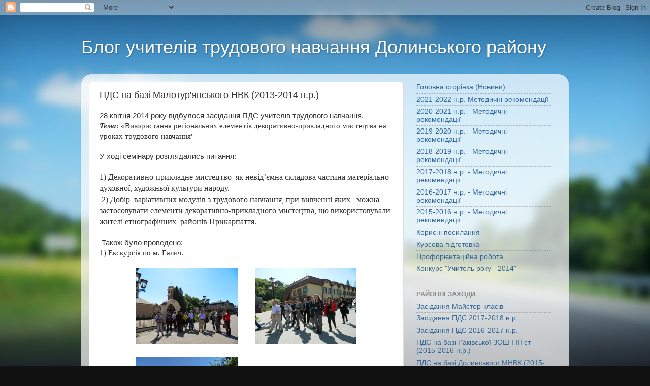

--- FILE ---
content_type: text/html; charset=UTF-8
request_url: https://doltryd.blogspot.com/p/2013-2014_30.html
body_size: 27892
content:
<!DOCTYPE html>
<html class='v2' dir='ltr' lang='uk'>
<head>
<link href='https://www.blogger.com/static/v1/widgets/335934321-css_bundle_v2.css' rel='stylesheet' type='text/css'/>
<meta content='width=1100' name='viewport'/>
<meta content='text/html; charset=UTF-8' http-equiv='Content-Type'/>
<meta content='blogger' name='generator'/>
<link href='https://doltryd.blogspot.com/favicon.ico' rel='icon' type='image/x-icon'/>
<link href='http://doltryd.blogspot.com/p/2013-2014_30.html' rel='canonical'/>
<link rel="alternate" type="application/atom+xml" title="Блог учителів трудового навчання Долинського району - Atom" href="https://doltryd.blogspot.com/feeds/posts/default" />
<link rel="alternate" type="application/rss+xml" title="Блог учителів трудового навчання Долинського району - RSS" href="https://doltryd.blogspot.com/feeds/posts/default?alt=rss" />
<link rel="service.post" type="application/atom+xml" title="Блог учителів трудового навчання Долинського району - Atom" href="https://www.blogger.com/feeds/7425200943245446774/posts/default" />
<!--Can't find substitution for tag [blog.ieCssRetrofitLinks]-->
<meta content='http://doltryd.blogspot.com/p/2013-2014_30.html' property='og:url'/>
<meta content='ПДС на базі Малотур&#39;янського НВК (2013-2014 н.р.)' property='og:title'/>
<meta content=' 28 квітня 2014 року відбулося засідання ПДС учителів трудового навчання.  Тема : «Використання регіональних елементів декоративно-прикладно...' property='og:description'/>
<meta content='https://blogger.googleusercontent.com/img/b/R29vZ2xl/AVvXsEhbggUHRHEsDVBAp8KeshOf4ZcaDx2MdJcz4XIZzBF_8u3oafX63wPwRlWnK6NKoRILjQONCgiLNcIYL5q_7k4HpEOrO78RSso4y8Slm1HUdxLjPNmUNqDCrdzzIL7rApNbfoLKuXtE_dY/w1200-h630-p-k-no-nu/%D0%93%D0%B0%D0%BB%D0%B8%D1%87+2014+(166).jpg' property='og:image'/>
<title>Блог учителів трудового навчання Долинського району: ПДС на базі Малотур'янського НВК (2013-2014 н.р.)</title>
<style id='page-skin-1' type='text/css'><!--
/*-----------------------------------------------
Blogger Template Style
Name:     Picture Window
Designer: Blogger
URL:      www.blogger.com
----------------------------------------------- */
/* Content
----------------------------------------------- */
body {
font: normal normal 15px Arial, Tahoma, Helvetica, FreeSans, sans-serif;
color: #333333;
background: #111111 url(//themes.googleusercontent.com/image?id=1OACCYOE0-eoTRTfsBuX1NMN9nz599ufI1Jh0CggPFA_sK80AGkIr8pLtYRpNUKPmwtEa) repeat-x fixed top center;
}
html body .region-inner {
min-width: 0;
max-width: 100%;
width: auto;
}
.content-outer {
font-size: 90%;
}
a:link {
text-decoration:none;
color: #336699;
}
a:visited {
text-decoration:none;
color: #6699cc;
}
a:hover {
text-decoration:underline;
color: #33aaff;
}
.content-outer {
background: transparent none repeat scroll top left;
-moz-border-radius: 0;
-webkit-border-radius: 0;
-goog-ms-border-radius: 0;
border-radius: 0;
-moz-box-shadow: 0 0 0 rgba(0, 0, 0, .15);
-webkit-box-shadow: 0 0 0 rgba(0, 0, 0, .15);
-goog-ms-box-shadow: 0 0 0 rgba(0, 0, 0, .15);
box-shadow: 0 0 0 rgba(0, 0, 0, .15);
margin: 20px auto;
}
.content-inner {
padding: 0;
}
/* Header
----------------------------------------------- */
.header-outer {
background: transparent none repeat-x scroll top left;
_background-image: none;
color: #ffffff;
-moz-border-radius: 0;
-webkit-border-radius: 0;
-goog-ms-border-radius: 0;
border-radius: 0;
}
.Header img, .Header #header-inner {
-moz-border-radius: 0;
-webkit-border-radius: 0;
-goog-ms-border-radius: 0;
border-radius: 0;
}
.header-inner .Header .titlewrapper,
.header-inner .Header .descriptionwrapper {
padding-left: 0;
padding-right: 0;
}
.Header h1 {
font: normal normal 36px Arial, Tahoma, Helvetica, FreeSans, sans-serif;
text-shadow: 1px 1px 3px rgba(0, 0, 0, 0.3);
}
.Header h1 a {
color: #ffffff;
}
.Header .description {
font-size: 130%;
}
/* Tabs
----------------------------------------------- */
.tabs-inner {
margin: .5em 20px 0;
padding: 0;
}
.tabs-inner .section {
margin: 0;
}
.tabs-inner .widget ul {
padding: 0;
background: transparent none repeat scroll bottom;
-moz-border-radius: 0;
-webkit-border-radius: 0;
-goog-ms-border-radius: 0;
border-radius: 0;
}
.tabs-inner .widget li {
border: none;
}
.tabs-inner .widget li a {
display: inline-block;
padding: .5em 1em;
margin-right: .25em;
color: #ffffff;
font: normal normal 15px Arial, Tahoma, Helvetica, FreeSans, sans-serif;
-moz-border-radius: 10px 10px 0 0;
-webkit-border-top-left-radius: 10px;
-webkit-border-top-right-radius: 10px;
-goog-ms-border-radius: 10px 10px 0 0;
border-radius: 10px 10px 0 0;
background: transparent url(https://resources.blogblog.com/blogblog/data/1kt/transparent/black50.png) repeat scroll top left;
border-right: 1px solid transparent;
}
.tabs-inner .widget li:first-child a {
padding-left: 1.25em;
-moz-border-radius-topleft: 10px;
-moz-border-radius-bottomleft: 0;
-webkit-border-top-left-radius: 10px;
-webkit-border-bottom-left-radius: 0;
-goog-ms-border-top-left-radius: 10px;
-goog-ms-border-bottom-left-radius: 0;
border-top-left-radius: 10px;
border-bottom-left-radius: 0;
}
.tabs-inner .widget li.selected a,
.tabs-inner .widget li a:hover {
position: relative;
z-index: 1;
background: transparent url(https://resources.blogblog.com/blogblog/data/1kt/transparent/white80.png) repeat scroll bottom;
color: #336699;
-moz-box-shadow: 0 0 3px rgba(0, 0, 0, .15);
-webkit-box-shadow: 0 0 3px rgba(0, 0, 0, .15);
-goog-ms-box-shadow: 0 0 3px rgba(0, 0, 0, .15);
box-shadow: 0 0 3px rgba(0, 0, 0, .15);
}
/* Headings
----------------------------------------------- */
h2 {
font: bold normal 13px Arial, Tahoma, Helvetica, FreeSans, sans-serif;
text-transform: uppercase;
color: #888888;
margin: .5em 0;
}
/* Main
----------------------------------------------- */
.main-outer {
background: transparent url(https://resources.blogblog.com/blogblog/data/1kt/transparent/white80.png) repeat scroll top left;
-moz-border-radius: 20px 20px 0 0;
-webkit-border-top-left-radius: 20px;
-webkit-border-top-right-radius: 20px;
-webkit-border-bottom-left-radius: 0;
-webkit-border-bottom-right-radius: 0;
-goog-ms-border-radius: 20px 20px 0 0;
border-radius: 20px 20px 0 0;
-moz-box-shadow: 0 1px 3px rgba(0, 0, 0, .15);
-webkit-box-shadow: 0 1px 3px rgba(0, 0, 0, .15);
-goog-ms-box-shadow: 0 1px 3px rgba(0, 0, 0, .15);
box-shadow: 0 1px 3px rgba(0, 0, 0, .15);
}
.main-inner {
padding: 15px 20px 20px;
}
.main-inner .column-center-inner {
padding: 0 0;
}
.main-inner .column-left-inner {
padding-left: 0;
}
.main-inner .column-right-inner {
padding-right: 0;
}
/* Posts
----------------------------------------------- */
h3.post-title {
margin: 0;
font: normal normal 18px Arial, Tahoma, Helvetica, FreeSans, sans-serif;
}
.comments h4 {
margin: 1em 0 0;
font: normal normal 18px Arial, Tahoma, Helvetica, FreeSans, sans-serif;
}
.date-header span {
color: #333333;
}
.post-outer {
background-color: #ffffff;
border: solid 1px #dddddd;
-moz-border-radius: 5px;
-webkit-border-radius: 5px;
border-radius: 5px;
-goog-ms-border-radius: 5px;
padding: 15px 20px;
margin: 0 -20px 20px;
}
.post-body {
line-height: 1.4;
font-size: 110%;
position: relative;
}
.post-header {
margin: 0 0 1.5em;
color: #999999;
line-height: 1.6;
}
.post-footer {
margin: .5em 0 0;
color: #999999;
line-height: 1.6;
}
#blog-pager {
font-size: 140%
}
#comments .comment-author {
padding-top: 1.5em;
border-top: dashed 1px #ccc;
border-top: dashed 1px rgba(128, 128, 128, .5);
background-position: 0 1.5em;
}
#comments .comment-author:first-child {
padding-top: 0;
border-top: none;
}
.avatar-image-container {
margin: .2em 0 0;
}
/* Comments
----------------------------------------------- */
.comments .comments-content .icon.blog-author {
background-repeat: no-repeat;
background-image: url([data-uri]);
}
.comments .comments-content .loadmore a {
border-top: 1px solid #33aaff;
border-bottom: 1px solid #33aaff;
}
.comments .continue {
border-top: 2px solid #33aaff;
}
/* Widgets
----------------------------------------------- */
.widget ul, .widget #ArchiveList ul.flat {
padding: 0;
list-style: none;
}
.widget ul li, .widget #ArchiveList ul.flat li {
border-top: dashed 1px #ccc;
border-top: dashed 1px rgba(128, 128, 128, .5);
}
.widget ul li:first-child, .widget #ArchiveList ul.flat li:first-child {
border-top: none;
}
.widget .post-body ul {
list-style: disc;
}
.widget .post-body ul li {
border: none;
}
/* Footer
----------------------------------------------- */
.footer-outer {
color:#cccccc;
background: transparent url(https://resources.blogblog.com/blogblog/data/1kt/transparent/black50.png) repeat scroll top left;
-moz-border-radius: 0 0 20px 20px;
-webkit-border-top-left-radius: 0;
-webkit-border-top-right-radius: 0;
-webkit-border-bottom-left-radius: 20px;
-webkit-border-bottom-right-radius: 20px;
-goog-ms-border-radius: 0 0 20px 20px;
border-radius: 0 0 20px 20px;
-moz-box-shadow: 0 1px 3px rgba(0, 0, 0, .15);
-webkit-box-shadow: 0 1px 3px rgba(0, 0, 0, .15);
-goog-ms-box-shadow: 0 1px 3px rgba(0, 0, 0, .15);
box-shadow: 0 1px 3px rgba(0, 0, 0, .15);
}
.footer-inner {
padding: 10px 20px 20px;
}
.footer-outer a {
color: #99ccee;
}
.footer-outer a:visited {
color: #77aaee;
}
.footer-outer a:hover {
color: #33aaff;
}
.footer-outer .widget h2 {
color: #aaaaaa;
}
/* Mobile
----------------------------------------------- */
html body.mobile {
height: auto;
}
html body.mobile {
min-height: 480px;
background-size: 100% auto;
}
.mobile .body-fauxcolumn-outer {
background: transparent none repeat scroll top left;
}
html .mobile .mobile-date-outer, html .mobile .blog-pager {
border-bottom: none;
background: transparent url(https://resources.blogblog.com/blogblog/data/1kt/transparent/white80.png) repeat scroll top left;
margin-bottom: 10px;
}
.mobile .date-outer {
background: transparent url(https://resources.blogblog.com/blogblog/data/1kt/transparent/white80.png) repeat scroll top left;
}
.mobile .header-outer, .mobile .main-outer,
.mobile .post-outer, .mobile .footer-outer {
-moz-border-radius: 0;
-webkit-border-radius: 0;
-goog-ms-border-radius: 0;
border-radius: 0;
}
.mobile .content-outer,
.mobile .main-outer,
.mobile .post-outer {
background: inherit;
border: none;
}
.mobile .content-outer {
font-size: 100%;
}
.mobile-link-button {
background-color: #336699;
}
.mobile-link-button a:link, .mobile-link-button a:visited {
color: #ffffff;
}
.mobile-index-contents {
color: #333333;
}
.mobile .tabs-inner .PageList .widget-content {
background: transparent url(https://resources.blogblog.com/blogblog/data/1kt/transparent/white80.png) repeat scroll bottom;
color: #336699;
}
.mobile .tabs-inner .PageList .widget-content .pagelist-arrow {
border-left: 1px solid transparent;
}

--></style>
<style id='template-skin-1' type='text/css'><!--
body {
min-width: 960px;
}
.content-outer, .content-fauxcolumn-outer, .region-inner {
min-width: 960px;
max-width: 960px;
_width: 960px;
}
.main-inner .columns {
padding-left: 0px;
padding-right: 310px;
}
.main-inner .fauxcolumn-center-outer {
left: 0px;
right: 310px;
/* IE6 does not respect left and right together */
_width: expression(this.parentNode.offsetWidth -
parseInt("0px") -
parseInt("310px") + 'px');
}
.main-inner .fauxcolumn-left-outer {
width: 0px;
}
.main-inner .fauxcolumn-right-outer {
width: 310px;
}
.main-inner .column-left-outer {
width: 0px;
right: 100%;
margin-left: -0px;
}
.main-inner .column-right-outer {
width: 310px;
margin-right: -310px;
}
#layout {
min-width: 0;
}
#layout .content-outer {
min-width: 0;
width: 800px;
}
#layout .region-inner {
min-width: 0;
width: auto;
}
body#layout div.add_widget {
padding: 8px;
}
body#layout div.add_widget a {
margin-left: 32px;
}
--></style>
<style>
    body {background-image:url(\/\/themes.googleusercontent.com\/image?id=1OACCYOE0-eoTRTfsBuX1NMN9nz599ufI1Jh0CggPFA_sK80AGkIr8pLtYRpNUKPmwtEa);}
    
@media (max-width: 200px) { body {background-image:url(\/\/themes.googleusercontent.com\/image?id=1OACCYOE0-eoTRTfsBuX1NMN9nz599ufI1Jh0CggPFA_sK80AGkIr8pLtYRpNUKPmwtEa&options=w200);}}
@media (max-width: 400px) and (min-width: 201px) { body {background-image:url(\/\/themes.googleusercontent.com\/image?id=1OACCYOE0-eoTRTfsBuX1NMN9nz599ufI1Jh0CggPFA_sK80AGkIr8pLtYRpNUKPmwtEa&options=w400);}}
@media (max-width: 800px) and (min-width: 401px) { body {background-image:url(\/\/themes.googleusercontent.com\/image?id=1OACCYOE0-eoTRTfsBuX1NMN9nz599ufI1Jh0CggPFA_sK80AGkIr8pLtYRpNUKPmwtEa&options=w800);}}
@media (max-width: 1200px) and (min-width: 801px) { body {background-image:url(\/\/themes.googleusercontent.com\/image?id=1OACCYOE0-eoTRTfsBuX1NMN9nz599ufI1Jh0CggPFA_sK80AGkIr8pLtYRpNUKPmwtEa&options=w1200);}}
/* Last tag covers anything over one higher than the previous max-size cap. */
@media (min-width: 1201px) { body {background-image:url(\/\/themes.googleusercontent.com\/image?id=1OACCYOE0-eoTRTfsBuX1NMN9nz599ufI1Jh0CggPFA_sK80AGkIr8pLtYRpNUKPmwtEa&options=w1600);}}
  </style>
<link href='https://www.blogger.com/dyn-css/authorization.css?targetBlogID=7425200943245446774&amp;zx=6e7f7ddf-b1f7-4ec7-8a0b-217ebee2d8f3' media='none' onload='if(media!=&#39;all&#39;)media=&#39;all&#39;' rel='stylesheet'/><noscript><link href='https://www.blogger.com/dyn-css/authorization.css?targetBlogID=7425200943245446774&amp;zx=6e7f7ddf-b1f7-4ec7-8a0b-217ebee2d8f3' rel='stylesheet'/></noscript>
<meta name='google-adsense-platform-account' content='ca-host-pub-1556223355139109'/>
<meta name='google-adsense-platform-domain' content='blogspot.com'/>

</head>
<body class='loading variant-open'>
<div class='navbar section' id='navbar' name='Панель навігації'><div class='widget Navbar' data-version='1' id='Navbar1'><script type="text/javascript">
    function setAttributeOnload(object, attribute, val) {
      if(window.addEventListener) {
        window.addEventListener('load',
          function(){ object[attribute] = val; }, false);
      } else {
        window.attachEvent('onload', function(){ object[attribute] = val; });
      }
    }
  </script>
<div id="navbar-iframe-container"></div>
<script type="text/javascript" src="https://apis.google.com/js/platform.js"></script>
<script type="text/javascript">
      gapi.load("gapi.iframes:gapi.iframes.style.bubble", function() {
        if (gapi.iframes && gapi.iframes.getContext) {
          gapi.iframes.getContext().openChild({
              url: 'https://www.blogger.com/navbar/7425200943245446774?pa\x3d2689620174458931909\x26origin\x3dhttps://doltryd.blogspot.com',
              where: document.getElementById("navbar-iframe-container"),
              id: "navbar-iframe"
          });
        }
      });
    </script><script type="text/javascript">
(function() {
var script = document.createElement('script');
script.type = 'text/javascript';
script.src = '//pagead2.googlesyndication.com/pagead/js/google_top_exp.js';
var head = document.getElementsByTagName('head')[0];
if (head) {
head.appendChild(script);
}})();
</script>
</div></div>
<div class='body-fauxcolumns'>
<div class='fauxcolumn-outer body-fauxcolumn-outer'>
<div class='cap-top'>
<div class='cap-left'></div>
<div class='cap-right'></div>
</div>
<div class='fauxborder-left'>
<div class='fauxborder-right'></div>
<div class='fauxcolumn-inner'>
</div>
</div>
<div class='cap-bottom'>
<div class='cap-left'></div>
<div class='cap-right'></div>
</div>
</div>
</div>
<div class='content'>
<div class='content-fauxcolumns'>
<div class='fauxcolumn-outer content-fauxcolumn-outer'>
<div class='cap-top'>
<div class='cap-left'></div>
<div class='cap-right'></div>
</div>
<div class='fauxborder-left'>
<div class='fauxborder-right'></div>
<div class='fauxcolumn-inner'>
</div>
</div>
<div class='cap-bottom'>
<div class='cap-left'></div>
<div class='cap-right'></div>
</div>
</div>
</div>
<div class='content-outer'>
<div class='content-cap-top cap-top'>
<div class='cap-left'></div>
<div class='cap-right'></div>
</div>
<div class='fauxborder-left content-fauxborder-left'>
<div class='fauxborder-right content-fauxborder-right'></div>
<div class='content-inner'>
<header>
<div class='header-outer'>
<div class='header-cap-top cap-top'>
<div class='cap-left'></div>
<div class='cap-right'></div>
</div>
<div class='fauxborder-left header-fauxborder-left'>
<div class='fauxborder-right header-fauxborder-right'></div>
<div class='region-inner header-inner'>
<div class='header section' id='header' name='Заголовок'><div class='widget Header' data-version='1' id='Header1'>
<div id='header-inner'>
<div class='titlewrapper'>
<h1 class='title'>
<a href='https://doltryd.blogspot.com/'>
Блог учителів трудового навчання Долинського району
</a>
</h1>
</div>
<div class='descriptionwrapper'>
<p class='description'><span>
</span></p>
</div>
</div>
</div></div>
</div>
</div>
<div class='header-cap-bottom cap-bottom'>
<div class='cap-left'></div>
<div class='cap-right'></div>
</div>
</div>
</header>
<div class='tabs-outer'>
<div class='tabs-cap-top cap-top'>
<div class='cap-left'></div>
<div class='cap-right'></div>
</div>
<div class='fauxborder-left tabs-fauxborder-left'>
<div class='fauxborder-right tabs-fauxborder-right'></div>
<div class='region-inner tabs-inner'>
<div class='tabs no-items section' id='crosscol' name='Усі стовпці'></div>
<div class='tabs no-items section' id='crosscol-overflow' name='Cross-Column 2'></div>
</div>
</div>
<div class='tabs-cap-bottom cap-bottom'>
<div class='cap-left'></div>
<div class='cap-right'></div>
</div>
</div>
<div class='main-outer'>
<div class='main-cap-top cap-top'>
<div class='cap-left'></div>
<div class='cap-right'></div>
</div>
<div class='fauxborder-left main-fauxborder-left'>
<div class='fauxborder-right main-fauxborder-right'></div>
<div class='region-inner main-inner'>
<div class='columns fauxcolumns'>
<div class='fauxcolumn-outer fauxcolumn-center-outer'>
<div class='cap-top'>
<div class='cap-left'></div>
<div class='cap-right'></div>
</div>
<div class='fauxborder-left'>
<div class='fauxborder-right'></div>
<div class='fauxcolumn-inner'>
</div>
</div>
<div class='cap-bottom'>
<div class='cap-left'></div>
<div class='cap-right'></div>
</div>
</div>
<div class='fauxcolumn-outer fauxcolumn-left-outer'>
<div class='cap-top'>
<div class='cap-left'></div>
<div class='cap-right'></div>
</div>
<div class='fauxborder-left'>
<div class='fauxborder-right'></div>
<div class='fauxcolumn-inner'>
</div>
</div>
<div class='cap-bottom'>
<div class='cap-left'></div>
<div class='cap-right'></div>
</div>
</div>
<div class='fauxcolumn-outer fauxcolumn-right-outer'>
<div class='cap-top'>
<div class='cap-left'></div>
<div class='cap-right'></div>
</div>
<div class='fauxborder-left'>
<div class='fauxborder-right'></div>
<div class='fauxcolumn-inner'>
</div>
</div>
<div class='cap-bottom'>
<div class='cap-left'></div>
<div class='cap-right'></div>
</div>
</div>
<!-- corrects IE6 width calculation -->
<div class='columns-inner'>
<div class='column-center-outer'>
<div class='column-center-inner'>
<div class='main section' id='main' name='Основний'><div class='widget Blog' data-version='1' id='Blog1'>
<div class='blog-posts hfeed'>

          <div class="date-outer">
        

          <div class="date-posts">
        
<div class='post-outer'>
<div class='post hentry uncustomized-post-template' itemprop='blogPost' itemscope='itemscope' itemtype='http://schema.org/BlogPosting'>
<meta content='https://blogger.googleusercontent.com/img/b/R29vZ2xl/AVvXsEhbggUHRHEsDVBAp8KeshOf4ZcaDx2MdJcz4XIZzBF_8u3oafX63wPwRlWnK6NKoRILjQONCgiLNcIYL5q_7k4HpEOrO78RSso4y8Slm1HUdxLjPNmUNqDCrdzzIL7rApNbfoLKuXtE_dY/s1600/%D0%93%D0%B0%D0%BB%D0%B8%D1%87+2014+(166).jpg' itemprop='image_url'/>
<meta content='7425200943245446774' itemprop='blogId'/>
<meta content='2689620174458931909' itemprop='postId'/>
<a name='2689620174458931909'></a>
<h3 class='post-title entry-title' itemprop='name'>
ПДС на базі Малотур'янського НВК (2013-2014 н.р.)
</h3>
<div class='post-header'>
<div class='post-header-line-1'></div>
</div>
<div class='post-body entry-content' id='post-body-2689620174458931909' itemprop='description articleBody'>
<div dir="ltr" style="text-align: left;" trbidi="on">
28 квітня 2014 року відбулося засідання ПДС учителів трудового навчання.<br />
<b><i><span lang="UK" style="font-family: 'Times New Roman', serif;">Тема</span></i><span lang="UK" style="font-family: 'Times New Roman', serif;">: </span></b><span lang="UK" style="font-family: 'Times New Roman', serif;">&#171;Використання
регіональних елементів декоративно-прикладного мистецтва на уроках трудового навчання"</span><br />
<br />
У ході семінару розглядались питання:<br />
<br />
<span lang="UK" style="font-family: &quot;Times New Roman&quot;,&quot;serif&quot;; font-size: 12.0pt; mso-ansi-language: UK; mso-bidi-language: AR-SA; mso-fareast-font-family: &quot;Times New Roman&quot;; mso-fareast-language: UK;">1) Декоративно-прикладне
мистецтво&nbsp; як невід&#8217;ємна складова частина
матеріально-духовної, художньої культури народу.</span><br />
<span lang="UK" style="font-family: &quot;Times New Roman&quot;,&quot;serif&quot;; font-size: 12.0pt; mso-ansi-language: UK; mso-bidi-language: AR-SA; mso-fareast-font-family: &quot;Times New Roman&quot;; mso-fareast-language: UK;">&nbsp;2)&nbsp;</span><span style="font-family: 'Times New Roman', serif; font-size: 12pt;">Добір</span><span style="font-family: 'Times New Roman', serif; font-size: 12pt;">&nbsp; </span><span style="font-family: 'Times New Roman', serif; font-size: 12pt;">варіативних модулів з трудового навчання, при
вивченні яких</span><span style="font-family: 'Times New Roman', serif; font-size: 12pt;">&nbsp;&nbsp; </span><span style="font-family: 'Times New Roman', serif; font-size: 12pt;">можна застосовувати
елементи декоративно-прикладного мистецтва, що використовували жителі
етнографічних</span><span style="font-family: 'Times New Roman', serif; font-size: 12pt;">&nbsp; </span><span style="font-family: 'Times New Roman', serif; font-size: 12pt;">районів Прикарпаття.</span><br />
<br />
&nbsp;Також було проведено:<br />
<span lang="UK" style="font-family: 'Times New Roman', serif;">1) Екскурсія по м. Галич.</span><br />
<div style="text-align: center;">
<div class="separator" style="clear: both; text-align: center;">
</div>
<br />
<div class="separator" style="clear: both; text-align: center;">
<a href="https://blogger.googleusercontent.com/img/b/R29vZ2xl/AVvXsEhbggUHRHEsDVBAp8KeshOf4ZcaDx2MdJcz4XIZzBF_8u3oafX63wPwRlWnK6NKoRILjQONCgiLNcIYL5q_7k4HpEOrO78RSso4y8Slm1HUdxLjPNmUNqDCrdzzIL7rApNbfoLKuXtE_dY/s1600/%D0%93%D0%B0%D0%BB%D0%B8%D1%87+2014+(166).jpg" imageanchor="1" style="margin-left: 1em; margin-right: 1em;"><img border="0" height="150" src="https://blogger.googleusercontent.com/img/b/R29vZ2xl/AVvXsEhbggUHRHEsDVBAp8KeshOf4ZcaDx2MdJcz4XIZzBF_8u3oafX63wPwRlWnK6NKoRILjQONCgiLNcIYL5q_7k4HpEOrO78RSso4y8Slm1HUdxLjPNmUNqDCrdzzIL7rApNbfoLKuXtE_dY/s1600/%D0%93%D0%B0%D0%BB%D0%B8%D1%87+2014+(166).jpg" width="200" /></a>&nbsp;<a href="https://blogger.googleusercontent.com/img/b/R29vZ2xl/AVvXsEiclPzVJtDkULM0aCxmJrg_qqocstJPYQaTEq1urgWHGxPDsvEH_iKgcyC0dTQp3iQ9eG1jSgspPc1_nJ0ZYvhmKMkCDVNxZ415btNjm8BpR_kB4rfd_aKqp5MRUTC3Twb7jeAle6TDHtI/s1600/%D0%93%D0%B0%D0%BB%D0%B8%D1%87+2014+(216).jpg" imageanchor="1" style="margin-left: 1em; margin-right: 1em;"><img border="0" height="150" src="https://blogger.googleusercontent.com/img/b/R29vZ2xl/AVvXsEiclPzVJtDkULM0aCxmJrg_qqocstJPYQaTEq1urgWHGxPDsvEH_iKgcyC0dTQp3iQ9eG1jSgspPc1_nJ0ZYvhmKMkCDVNxZ415btNjm8BpR_kB4rfd_aKqp5MRUTC3Twb7jeAle6TDHtI/s1600/%D0%93%D0%B0%D0%BB%D0%B8%D1%87+2014+(216).jpg" width="200" /></a></div>
<div class="separator" style="clear: both; text-align: center;">
<br /></div>
<div class="separator" style="clear: both; text-align: center;">
<a href="https://blogger.googleusercontent.com/img/b/R29vZ2xl/AVvXsEhlUamsr1vKHiEUuZ4W6KT4SDAbned616_fy0c55_Yh7Y6SU_endLqEC5eJepEQulBfNfSfpUuUtg4jkpM4RMpFCvGFsa98Sy2F7-WnN5nrRQXQWg0sQRETY-vbtYLFEZLtYxRREzxOlVE/s1600/%D0%93%D0%B0%D0%BB%D0%B8%D1%87+2014+(212).jpg" imageanchor="1" style="margin-left: 1em; margin-right: 1em;"><img border="0" height="150" src="https://blogger.googleusercontent.com/img/b/R29vZ2xl/AVvXsEhlUamsr1vKHiEUuZ4W6KT4SDAbned616_fy0c55_Yh7Y6SU_endLqEC5eJepEQulBfNfSfpUuUtg4jkpM4RMpFCvGFsa98Sy2F7-WnN5nrRQXQWg0sQRETY-vbtYLFEZLtYxRREzxOlVE/s1600/%D0%93%D0%B0%D0%BB%D0%B8%D1%87+2014+(212).jpg" width="200" /></a>&nbsp;<a href="https://blogger.googleusercontent.com/img/b/R29vZ2xl/AVvXsEh2_mVaXumQh8iw1ApE9osNBuZbAGIpv0HuaVHhtApM7aotmwQhVYBvkL-18_nM_JB_2uFfGoRra-bzMuzHBCxWzjpIaU0OboMW04JjAHF6WSVoLwPFQLcz_-hBM7Nfc2JMvZHbtCoPm7E/s1600/DSC_0519.JPG" imageanchor="1" style="margin-left: 1em; margin-right: 1em;"><img border="0" height="132" src="https://blogger.googleusercontent.com/img/b/R29vZ2xl/AVvXsEh2_mVaXumQh8iw1ApE9osNBuZbAGIpv0HuaVHhtApM7aotmwQhVYBvkL-18_nM_JB_2uFfGoRra-bzMuzHBCxWzjpIaU0OboMW04JjAHF6WSVoLwPFQLcz_-hBM7Nfc2JMvZHbtCoPm7E/s1600/DSC_0519.JPG" width="200" /></a></div>
<br />
<div class="separator" style="clear: both; text-align: center;">
<a href="https://blogger.googleusercontent.com/img/b/R29vZ2xl/AVvXsEhT4UFkKN1lJ8aaVOAdL53cO8380iYdNxYJ6rwJlBIkQ1lsrh7qgUSAcW5fPxY2C3DoL03u5106U-4OXplZ0Gm47UKLl_JJGEAmdf55UFSq0kVrs3yVhMVRf1VkeqryjNkC5Bj2xHCSpxc/s1600/%D0%93%D0%B0%D0%BB%D0%B8%D1%87+2014+(180).jpg" imageanchor="1" style="margin-left: 1em; margin-right: 1em;"><img border="0" height="150" src="https://blogger.googleusercontent.com/img/b/R29vZ2xl/AVvXsEhT4UFkKN1lJ8aaVOAdL53cO8380iYdNxYJ6rwJlBIkQ1lsrh7qgUSAcW5fPxY2C3DoL03u5106U-4OXplZ0Gm47UKLl_JJGEAmdf55UFSq0kVrs3yVhMVRf1VkeqryjNkC5Bj2xHCSpxc/s1600/%D0%93%D0%B0%D0%BB%D0%B8%D1%87+2014+(180).jpg" width="200" /></a>&nbsp;<a href="https://blogger.googleusercontent.com/img/b/R29vZ2xl/AVvXsEiqi3pXXngbds02B2P_C3XRVRwfvD098aV2i87s_7gjmXByS7XM4mw7FmMNRggMaXaah11ZMvdo23gs4PKHB-43f8LfuBDah9BbDrMqM5TZ_2owCdoI9EdWdnMUWXKOo9O3q-u6mGNYkfk/s1600/%D0%93%D0%B0%D0%BB%D0%B8%D1%87+2014+(181).jpg" imageanchor="1" style="margin-left: 1em; margin-right: 1em;"><img border="0" height="150" src="https://blogger.googleusercontent.com/img/b/R29vZ2xl/AVvXsEiqi3pXXngbds02B2P_C3XRVRwfvD098aV2i87s_7gjmXByS7XM4mw7FmMNRggMaXaah11ZMvdo23gs4PKHB-43f8LfuBDah9BbDrMqM5TZ_2owCdoI9EdWdnMUWXKOo9O3q-u6mGNYkfk/s1600/%D0%93%D0%B0%D0%BB%D0%B8%D1%87+2014+(181).jpg" width="200" /></a></div>
<div class="separator" style="clear: both; text-align: center;">
</div>
<div class="separator" style="clear: both; text-align: center;">
<br /></div>
&nbsp;<a href="https://blogger.googleusercontent.com/img/b/R29vZ2xl/AVvXsEhtb9mmacXDCwqlvCjwaPuvKPLA6cIUtVUsTT-EBQF3WLU4IA2Gc3wV85xumkRJNJVE_ExeXgcaulHRdl3HVyMZrfb9JqJ__QPr5LeD0R25D1_NlX0QNpNwk10VqVLI1Wt3V-8DmAwH0SE/s1600/DSC_0527.JPG" imageanchor="1" style="margin-left: 1em; margin-right: 1em;"><img border="0" height="126" src="https://blogger.googleusercontent.com/img/b/R29vZ2xl/AVvXsEhtb9mmacXDCwqlvCjwaPuvKPLA6cIUtVUsTT-EBQF3WLU4IA2Gc3wV85xumkRJNJVE_ExeXgcaulHRdl3HVyMZrfb9JqJ__QPr5LeD0R25D1_NlX0QNpNwk10VqVLI1Wt3V-8DmAwH0SE/s1600/DSC_0527.JPG" width="200" /></a><a href="https://blogger.googleusercontent.com/img/b/R29vZ2xl/AVvXsEgBTzHBGF5INlkYvhw8ezDxIavk2FLHTzPOOhiLsEGEesIJ2aoka7gEz2jhHInn8tDew98OYCDd7kUt2JnsBNZ0Uc2ZBoTdVirHmU_e6DtLR1Q6xBcPevAQWApO8x4PnUmqe99v_ASD_b4/s1600/DSC_0525.JPG" imageanchor="1" style="margin-left: 1em; margin-right: 1em;"><img border="0" height="132" src="https://blogger.googleusercontent.com/img/b/R29vZ2xl/AVvXsEgBTzHBGF5INlkYvhw8ezDxIavk2FLHTzPOOhiLsEGEesIJ2aoka7gEz2jhHInn8tDew98OYCDd7kUt2JnsBNZ0Uc2ZBoTdVirHmU_e6DtLR1Q6xBcPevAQWApO8x4PnUmqe99v_ASD_b4/s1600/DSC_0525.JPG" width="200" /></a><br />
<div class="separator" style="clear: both; text-align: center;">
<br /></div>
<div class="separator" style="clear: both; text-align: center;">
<a href="https://blogger.googleusercontent.com/img/b/R29vZ2xl/AVvXsEj9sNdUqr2z5knzyCNI8tLu7ooZcExD8wQGHSe6bd5w4gFx8Pt1wXtMggnW6qDvgkLUQ7dTMOEEu6vhQuYo-P6NfhA121OXpriSsFPOmPq-F9QsFRww4PD8Y3gHB_zZiuTvNnGTJoIVPZg/s1600/DSC_0524.JPG" imageanchor="1" style="margin-left: 1em; margin-right: 1em;"><img border="0" height="132" src="https://blogger.googleusercontent.com/img/b/R29vZ2xl/AVvXsEj9sNdUqr2z5knzyCNI8tLu7ooZcExD8wQGHSe6bd5w4gFx8Pt1wXtMggnW6qDvgkLUQ7dTMOEEu6vhQuYo-P6NfhA121OXpriSsFPOmPq-F9QsFRww4PD8Y3gHB_zZiuTvNnGTJoIVPZg/s1600/DSC_0524.JPG" width="200" /></a><a href="https://blogger.googleusercontent.com/img/b/R29vZ2xl/AVvXsEgBI-c59eMaDAfps1CBgIW5ADYe1B3lfUYOUwq3Jc6TBzkjG6-kF0OpTUJDLy5QKppbM9yoOnRzkgOSU5uZscRaPBqLa4GQQEcbBFcsaXdznQbdCG_SlaEJpKnkXokr5Inc-ZmcPQGkTjE/s1600/DSC_0528.JPG" imageanchor="1" style="margin-left: 1em; margin-right: 1em;"><img border="0" height="132" src="https://blogger.googleusercontent.com/img/b/R29vZ2xl/AVvXsEgBI-c59eMaDAfps1CBgIW5ADYe1B3lfUYOUwq3Jc6TBzkjG6-kF0OpTUJDLy5QKppbM9yoOnRzkgOSU5uZscRaPBqLa4GQQEcbBFcsaXdznQbdCG_SlaEJpKnkXokr5Inc-ZmcPQGkTjE/s1600/DSC_0528.JPG" width="200" /></a></div>
<div class="separator" style="clear: both; text-align: center;">
<br /></div>
<div class="separator" style="clear: both; text-align: center;">
<a href="https://blogger.googleusercontent.com/img/b/R29vZ2xl/AVvXsEjx-_ercE5VKndmhoLx42S2q1yvYpWfecfVXLJYf9PQOvuUGE1S-CbnygO6amlGN5gVFPwMb26rgl7DV1sUzNlofwtImczMHGnsZ4Ta1AfXAKHdAjPBZNp6hA3SjnPr-y-MVHtQAnEptsU/s1600/%D0%93%D0%B0%D0%BB%D0%B8%D1%87+2014+(177).jpg" imageanchor="1" style="margin-left: 1em; margin-right: 1em;"><img border="0" height="150" src="https://blogger.googleusercontent.com/img/b/R29vZ2xl/AVvXsEjx-_ercE5VKndmhoLx42S2q1yvYpWfecfVXLJYf9PQOvuUGE1S-CbnygO6amlGN5gVFPwMb26rgl7DV1sUzNlofwtImczMHGnsZ4Ta1AfXAKHdAjPBZNp6hA3SjnPr-y-MVHtQAnEptsU/s1600/%D0%93%D0%B0%D0%BB%D0%B8%D1%87+2014+(177).jpg" width="200" /></a>&nbsp;<a href="https://blogger.googleusercontent.com/img/b/R29vZ2xl/AVvXsEg7Zl5HPfMzhQTrEVx1V_2WlrQbrWt26jxpvPU-AbXML-VfrlN3Tar7euUjO-tY1tb2nYywnjfs09s4ToMOjVLe3mKJ84KXP5L9_S-VsogjXxODxXQ6OwKUrBlI5dwcyGDgYEjrRX76snI/s1600/%D0%93%D0%B0%D0%BB%D0%B8%D1%87+2014+(189).jpg" imageanchor="1" style="margin-left: 1em; margin-right: 1em;"><img border="0" height="150" src="https://blogger.googleusercontent.com/img/b/R29vZ2xl/AVvXsEg7Zl5HPfMzhQTrEVx1V_2WlrQbrWt26jxpvPU-AbXML-VfrlN3Tar7euUjO-tY1tb2nYywnjfs09s4ToMOjVLe3mKJ84KXP5L9_S-VsogjXxODxXQ6OwKUrBlI5dwcyGDgYEjrRX76snI/s1600/%D0%93%D0%B0%D0%BB%D0%B8%D1%87+2014+(189).jpg" width="200" /></a></div>
<br />
<div class="separator" style="clear: both; text-align: center;">
<a href="https://blogger.googleusercontent.com/img/b/R29vZ2xl/AVvXsEgOeq7S4pTc4PWELQsPJxJJkEULt0Ur5jmoeANW3kqYQ9bFAKkfvZJ_qsDD2U7GIrFnRRqRe0zciKbpAID4oxyF_uK61ohpzXwuuoAJkQsW4uPWXVk8bu5sJnwU5rTj2nAVqVlZ9ZNDOcs/s1600/%D0%93%D0%B0%D0%BB%D0%B8%D1%87+2014+(194).jpg" imageanchor="1" style="margin-left: 1em; margin-right: 1em;"><img border="0" height="150" src="https://blogger.googleusercontent.com/img/b/R29vZ2xl/AVvXsEgOeq7S4pTc4PWELQsPJxJJkEULt0Ur5jmoeANW3kqYQ9bFAKkfvZJ_qsDD2U7GIrFnRRqRe0zciKbpAID4oxyF_uK61ohpzXwuuoAJkQsW4uPWXVk8bu5sJnwU5rTj2nAVqVlZ9ZNDOcs/s1600/%D0%93%D0%B0%D0%BB%D0%B8%D1%87+2014+(194).jpg" width="200" /></a><a href="https://blogger.googleusercontent.com/img/b/R29vZ2xl/AVvXsEjjaMwztycEv-v72kcsmp1q08imSG-dX3zP2khBQCQR07m0Vt93J7LDTcP8Af64PB-pOWc1f9r4qk3zhZhG2l8211Olfc8GNnnrZ5IgIiOFT9DozmTF1bflzM2bkIllU9uw8pgTjZo_T6c/s1600/DSC_0532.JPG" imageanchor="1" style="margin-left: 1em; margin-right: 1em;"><img border="0" height="132" src="https://blogger.googleusercontent.com/img/b/R29vZ2xl/AVvXsEjjaMwztycEv-v72kcsmp1q08imSG-dX3zP2khBQCQR07m0Vt93J7LDTcP8Af64PB-pOWc1f9r4qk3zhZhG2l8211Olfc8GNnnrZ5IgIiOFT9DozmTF1bflzM2bkIllU9uw8pgTjZo_T6c/s1600/DSC_0532.JPG" width="200" /></a></div>
<div class="separator" style="clear: both; text-align: center;">
<br /></div>
</div>
<div style="text-align: center;">
<span lang="UK" style="font-family: 'Times New Roman', serif; text-align: left;"><a href="https://blogger.googleusercontent.com/img/b/R29vZ2xl/AVvXsEgbPMvHq_kN1rntt9sFVRlDeFad2BA-bTjielABrMqmknM1VVjYjXPKksBKPYoNcrr_WBS6hSoZCffLIeI6dseEm1NWCLGdyZ_JCz16fdKWKFowUf8G3MaJVlZ-Z6jYSzQfvnXfnjCqkNI/s1600/DSC_0523.JPG" imageanchor="1" style="font-family: &#39;Times New Roman&#39;; margin-left: 1em; margin-right: 1em; text-align: center;"><img border="0" height="200" src="https://blogger.googleusercontent.com/img/b/R29vZ2xl/AVvXsEgbPMvHq_kN1rntt9sFVRlDeFad2BA-bTjielABrMqmknM1VVjYjXPKksBKPYoNcrr_WBS6hSoZCffLIeI6dseEm1NWCLGdyZ_JCz16fdKWKFowUf8G3MaJVlZ-Z6jYSzQfvnXfnjCqkNI/s1600/DSC_0523.JPG" width="143" /></a></span><a href="https://blogger.googleusercontent.com/img/b/R29vZ2xl/AVvXsEiO4xaV-53nbl1ETZgsZfl7KynEiDD7Qr9RRFKxK6yS70klWOqJeCcuOlxqNjf5wZz9vgPH2emvzidrdVgs5i4vkjw__LIrorgNLEZmiGTA8lZWqMnfgw847V5sQmeDfJ834tkN1JvsoMU/s1600/DSC_0514.JPG" imageanchor="1" style="margin-left: 1em; margin-right: 1em;"><img border="0" height="200" src="https://blogger.googleusercontent.com/img/b/R29vZ2xl/AVvXsEiO4xaV-53nbl1ETZgsZfl7KynEiDD7Qr9RRFKxK6yS70klWOqJeCcuOlxqNjf5wZz9vgPH2emvzidrdVgs5i4vkjw__LIrorgNLEZmiGTA8lZWqMnfgw847V5sQmeDfJ834tkN1JvsoMU/s1600/DSC_0514.JPG" width="132" /></a><a href="https://blogger.googleusercontent.com/img/b/R29vZ2xl/AVvXsEjvWDpd-q-OZ_viAlYMoEZaCndu0kIOzkYe5-oEk4PoaN04O-_pdv_mcLNV0MhbWpKIvBnuQ-_WrugJhaE3E7EhXS4FkQ_2O20PGMLbNQ2zwbJgEVC-VmY5eTDPd816QBFi0Soevxz3BwQ/s1600/DSC_0515.JPG" imageanchor="1" style="margin-left: 1em; margin-right: 1em;"><img border="0" height="200" src="https://blogger.googleusercontent.com/img/b/R29vZ2xl/AVvXsEjvWDpd-q-OZ_viAlYMoEZaCndu0kIOzkYe5-oEk4PoaN04O-_pdv_mcLNV0MhbWpKIvBnuQ-_WrugJhaE3E7EhXS4FkQ_2O20PGMLbNQ2zwbJgEVC-VmY5eTDPd816QBFi0Soevxz3BwQ/s1600/DSC_0515.JPG" width="132" /></a><br />
<br />
<div class="separator" style="clear: both; text-align: center;">
<a href="https://blogger.googleusercontent.com/img/b/R29vZ2xl/AVvXsEhlUamsr1vKHiEUuZ4W6KT4SDAbned616_fy0c55_Yh7Y6SU_endLqEC5eJepEQulBfNfSfpUuUtg4jkpM4RMpFCvGFsa98Sy2F7-WnN5nrRQXQWg0sQRETY-vbtYLFEZLtYxRREzxOlVE/s1600/%D0%93%D0%B0%D0%BB%D0%B8%D1%87+2014+(212).jpg" imageanchor="1" style="margin-left: 1em; margin-right: 1em;"><img border="0" height="150" src="https://blogger.googleusercontent.com/img/b/R29vZ2xl/AVvXsEhlUamsr1vKHiEUuZ4W6KT4SDAbned616_fy0c55_Yh7Y6SU_endLqEC5eJepEQulBfNfSfpUuUtg4jkpM4RMpFCvGFsa98Sy2F7-WnN5nrRQXQWg0sQRETY-vbtYLFEZLtYxRREzxOlVE/s1600/%D0%93%D0%B0%D0%BB%D0%B8%D1%87+2014+(212).jpg" width="200" /></a><a href="https://blogger.googleusercontent.com/img/b/R29vZ2xl/AVvXsEgf-in_xUwcntRQHrk2tcJg0lyXFnVE_gETtcfiVqqfGZiJYW71b3hAa-BMYgh0HUsXcMqrP36gurQe_TwreNBJ4vd1MH4LmV_4WHSalLeL0yZhAZ14UzGqDKSeYQjhdoHL2uCJQczERyM/s1600/%D0%93%D0%B0%D0%BB%D0%B8%D1%87+2014+(206).jpg" imageanchor="1" style="margin-left: 1em; margin-right: 1em;"><img border="0" height="150" src="https://blogger.googleusercontent.com/img/b/R29vZ2xl/AVvXsEgf-in_xUwcntRQHrk2tcJg0lyXFnVE_gETtcfiVqqfGZiJYW71b3hAa-BMYgh0HUsXcMqrP36gurQe_TwreNBJ4vd1MH4LmV_4WHSalLeL0yZhAZ14UzGqDKSeYQjhdoHL2uCJQczERyM/s1600/%D0%93%D0%B0%D0%BB%D0%B8%D1%87+2014+(206).jpg" width="200" /></a></div>
<div class="separator" style="clear: both; text-align: center;">
<br /></div>
<div class="separator" style="clear: both; text-align: left;">
2)<span style="font-family: Times New Roman, serif;">&nbsp;</span>Екскурсія&nbsp;<span style="font-family: 'Times New Roman', serif;">до &nbsp;Музею народної архітектури та побуту Прикарпаття</span></div>
<div class="separator" style="clear: both; text-align: left;">
<span style="font-family: 'Times New Roman', serif;"><br /></span></div>
<div class="separator" style="clear: both; text-align: center;">
<a href="https://blogger.googleusercontent.com/img/b/R29vZ2xl/AVvXsEjlZkYilbfSSHXRpCRmz7Bap8-2k4s4tdaQWNYOpToWz7nSeVS04YsYQ7nfrBBHfUIvpwgUJA5JP4s-7mlIogbkW4yhVBTSPP83miHaKc5VUCa-HJDBYLuhXm7iG3R5gw8fOc0nxzek8P8/s1600/%D0%93%D0%B0%D0%BB%D0%B8%D1%87+2014+(20).jpg" imageanchor="1" style="margin-left: 1em; margin-right: 1em;"><img border="0" height="150" src="https://blogger.googleusercontent.com/img/b/R29vZ2xl/AVvXsEjlZkYilbfSSHXRpCRmz7Bap8-2k4s4tdaQWNYOpToWz7nSeVS04YsYQ7nfrBBHfUIvpwgUJA5JP4s-7mlIogbkW4yhVBTSPP83miHaKc5VUCa-HJDBYLuhXm7iG3R5gw8fOc0nxzek8P8/s1600/%D0%93%D0%B0%D0%BB%D0%B8%D1%87+2014+(20).jpg" width="200" /></a><a href="https://blogger.googleusercontent.com/img/b/R29vZ2xl/AVvXsEg49EYjtFzQkLxbcVheZ1C5qnnV2bfSgBpmV1afi9aFFvgMCkmpjaYuEA1X3AoBYKscGGtVRXZACygKdfQCFgJkIswFXCmz-qDQLecoikJVcGmGlVzbsacH-6N-ycPMA2E1QybHyzsDkLE/s1600/%D0%93%D0%B0%D0%BB%D0%B8%D1%87+2014+(224).jpg" imageanchor="1" style="margin-left: 1em; margin-right: 1em;"><img border="0" height="150" src="https://blogger.googleusercontent.com/img/b/R29vZ2xl/AVvXsEg49EYjtFzQkLxbcVheZ1C5qnnV2bfSgBpmV1afi9aFFvgMCkmpjaYuEA1X3AoBYKscGGtVRXZACygKdfQCFgJkIswFXCmz-qDQLecoikJVcGmGlVzbsacH-6N-ycPMA2E1QybHyzsDkLE/s1600/%D0%93%D0%B0%D0%BB%D0%B8%D1%87+2014+(224).jpg" width="200" /></a></div>
<div class="separator" style="clear: both; text-align: center;">
<br /></div>
<div class="separator" style="clear: both; text-align: center;">
<a href="https://blogger.googleusercontent.com/img/b/R29vZ2xl/AVvXsEiJroJd1EwApH4mYgvZjOHA_k9yafjFcVg_FkPVw0_6EtX1xnA6IECp_0xV6yg5A1yRtorHvsvF_Ob6gwUnS1Mbph6NI5-uXZpwzVW9tTHBDHnBH0vtOfs2g6-m8Mp8qjeZNQG8Ay8shLg/s1600/%D0%93%D0%B0%D0%BB%D0%B8%D1%87+2014+(244).jpg" imageanchor="1" style="margin-left: 1em; margin-right: 1em;"><img border="0" height="150" src="https://blogger.googleusercontent.com/img/b/R29vZ2xl/AVvXsEiJroJd1EwApH4mYgvZjOHA_k9yafjFcVg_FkPVw0_6EtX1xnA6IECp_0xV6yg5A1yRtorHvsvF_Ob6gwUnS1Mbph6NI5-uXZpwzVW9tTHBDHnBH0vtOfs2g6-m8Mp8qjeZNQG8Ay8shLg/s1600/%D0%93%D0%B0%D0%BB%D0%B8%D1%87+2014+(244).jpg" width="200" /></a><a href="https://blogger.googleusercontent.com/img/b/R29vZ2xl/AVvXsEig9iPTwYorePHKMTURhFkVHtGjyCo7LZzTDEXQKDsDWM51mBtPchk1NtzAFLfzCojJJ5of82OzOTC_ItqhLL74JQAfXM0KuauUdA7qP3RI4gCTqMF4zFlkm3pvlQWbl2H6F4sAFGg4AK8/s1600/%D0%93%D0%B0%D0%BB%D0%B8%D1%87+2014+(10).jpg" imageanchor="1" style="margin-left: 1em; margin-right: 1em;"><img border="0" height="150" src="https://blogger.googleusercontent.com/img/b/R29vZ2xl/AVvXsEig9iPTwYorePHKMTURhFkVHtGjyCo7LZzTDEXQKDsDWM51mBtPchk1NtzAFLfzCojJJ5of82OzOTC_ItqhLL74JQAfXM0KuauUdA7qP3RI4gCTqMF4zFlkm3pvlQWbl2H6F4sAFGg4AK8/s1600/%D0%93%D0%B0%D0%BB%D0%B8%D1%87+2014+(10).jpg" width="200" /></a></div>
<div class="separator" style="clear: both; text-align: center;">
<br /></div>
<div class="separator" style="clear: both; text-align: center;">
<a href="https://blogger.googleusercontent.com/img/b/R29vZ2xl/AVvXsEiYliqN76npv7qarzrLK2zuzAsYlAu9PV4YK5q_8Dy_A9EZ0EMD3q-voGECwlWu9fYMV7Z_UcZz50pnDSSHwb73DxanF0sfFQTngj3w3SqxmTJHAyXUxrbll59g_-weY56xc8LqhhU3uDM/s1600/%D0%93%D0%B0%D0%BB%D0%B8%D1%87+2014.jpg" imageanchor="1" style="margin-left: 1em; margin-right: 1em;"><img border="0" height="150" src="https://blogger.googleusercontent.com/img/b/R29vZ2xl/AVvXsEiYliqN76npv7qarzrLK2zuzAsYlAu9PV4YK5q_8Dy_A9EZ0EMD3q-voGECwlWu9fYMV7Z_UcZz50pnDSSHwb73DxanF0sfFQTngj3w3SqxmTJHAyXUxrbll59g_-weY56xc8LqhhU3uDM/s1600/%D0%93%D0%B0%D0%BB%D0%B8%D1%87+2014.jpg" width="200" /></a>&nbsp;<a href="https://blogger.googleusercontent.com/img/b/R29vZ2xl/AVvXsEh4YezEIqSJQxVLKBHYAJB-x6x2CJesyeThRVxDPBV7oRFJgoyGqryVcYmAuBqHTFo51SO9npVz8Ltr7RN4W98pYPxQ53_NLqhoR0n-XjLJBB1DQuDlRFpEwAEOALGD5d-D7elAEbGqu00/s1600/%D0%93%D0%B0%D0%BB%D0%B8%D1%87+2014+(9).jpg" imageanchor="1" style="margin-left: 1em; margin-right: 1em;"><img border="0" height="150" src="https://blogger.googleusercontent.com/img/b/R29vZ2xl/AVvXsEh4YezEIqSJQxVLKBHYAJB-x6x2CJesyeThRVxDPBV7oRFJgoyGqryVcYmAuBqHTFo51SO9npVz8Ltr7RN4W98pYPxQ53_NLqhoR0n-XjLJBB1DQuDlRFpEwAEOALGD5d-D7elAEbGqu00/s1600/%D0%93%D0%B0%D0%BB%D0%B8%D1%87+2014+(9).jpg" width="200" /></a></div>
<div class="separator" style="clear: both; text-align: center;">
<br /></div>
<div class="separator" style="clear: both; text-align: center;">
<a href="https://blogger.googleusercontent.com/img/b/R29vZ2xl/AVvXsEinMUAzMHzcLf_YIuavahXK1W6GUAHdnN616m3DdQYLcVX938CvPwu8K9rizJ8sQczGS3SE9fLPVouIeTrWGsx8yoUP9S6w8gCywooemB76gRRYsHnX0d4KZOr8aHeHfg2btAaY749VAuI/s1600/DSC_0507.JPG" imageanchor="1" style="margin-left: 1em; margin-right: 1em;"><img border="0" height="126" src="https://blogger.googleusercontent.com/img/b/R29vZ2xl/AVvXsEinMUAzMHzcLf_YIuavahXK1W6GUAHdnN616m3DdQYLcVX938CvPwu8K9rizJ8sQczGS3SE9fLPVouIeTrWGsx8yoUP9S6w8gCywooemB76gRRYsHnX0d4KZOr8aHeHfg2btAaY749VAuI/s1600/DSC_0507.JPG" width="200" /></a><a href="https://blogger.googleusercontent.com/img/b/R29vZ2xl/AVvXsEhHnI8D0Bk2vuga_coywE_jYhmOSusjCAg5HFp-ri5DPO79yoddXycM0AjWn-8Fk9YOzYOBRjOoHzCiqP0N-2AL7TfdILA4zKu45WaKUjVInHlMvaI_B1AIr3wgKG5ZrSylkKmEFHsRLgE/s1600/DSC_0509.JPG" imageanchor="1" style="margin-left: 1em; margin-right: 1em;"><img border="0" height="132" src="https://blogger.googleusercontent.com/img/b/R29vZ2xl/AVvXsEhHnI8D0Bk2vuga_coywE_jYhmOSusjCAg5HFp-ri5DPO79yoddXycM0AjWn-8Fk9YOzYOBRjOoHzCiqP0N-2AL7TfdILA4zKu45WaKUjVInHlMvaI_B1AIr3wgKG5ZrSylkKmEFHsRLgE/s1600/DSC_0509.JPG" width="200" /></a></div>
<div class="separator" style="clear: both; text-align: center;">
<br /></div>
</div>
<div class="separator" style="clear: both; text-align: center;">
<a href="https://blogger.googleusercontent.com/img/b/R29vZ2xl/AVvXsEgFC5LoGO4jAAi_1jwMoyqudkHFCCJh6JHp8z2dQkjITzQbSTY9uvYSXfbKmyIf6VKmbfIH4dcfoGBFvi9J_lNj9zFSgUZA4Xp9aHlCmoOdZi6gR0UM5Qoz87KQJ2pFdHsrI9H5NoXUiFE/s1600/%D0%93%D0%B0%D0%BB%D0%B8%D1%87+2014+(131).JPG" imageanchor="1" style="margin-left: 1em; margin-right: 1em;"><img border="0" height="132" src="https://blogger.googleusercontent.com/img/b/R29vZ2xl/AVvXsEgFC5LoGO4jAAi_1jwMoyqudkHFCCJh6JHp8z2dQkjITzQbSTY9uvYSXfbKmyIf6VKmbfIH4dcfoGBFvi9J_lNj9zFSgUZA4Xp9aHlCmoOdZi6gR0UM5Qoz87KQJ2pFdHsrI9H5NoXUiFE/s1600/%D0%93%D0%B0%D0%BB%D0%B8%D1%87+2014+(131).JPG" width="200" /></a><a href="https://blogger.googleusercontent.com/img/b/R29vZ2xl/AVvXsEiT4vT9_WDPYhVkQ-Kbpgw0V9Vu15MycuPc6mjALxfy0Chu6K4vpwogSxnkxzoq3-_u4QoUei2lzNaNrmxdxU5VGCG1Pc1t8DXG-X5r6fIve8SMQjgPomcIoILO4zPcME9qodiHxvbrzLY/s1600/%D0%93%D0%B0%D0%BB%D0%B8%D1%87+2014+(142).JPG" imageanchor="1" style="margin-left: 1em; margin-right: 1em;"><img border="0" height="132" src="https://blogger.googleusercontent.com/img/b/R29vZ2xl/AVvXsEiT4vT9_WDPYhVkQ-Kbpgw0V9Vu15MycuPc6mjALxfy0Chu6K4vpwogSxnkxzoq3-_u4QoUei2lzNaNrmxdxU5VGCG1Pc1t8DXG-X5r6fIve8SMQjgPomcIoILO4zPcME9qodiHxvbrzLY/s1600/%D0%93%D0%B0%D0%BB%D0%B8%D1%87+2014+(142).JPG" width="200" /></a></div>
<div class="separator" style="clear: both; text-align: center;">
<br /></div>
<div class="separator" style="clear: both; text-align: center;">
<a href="https://blogger.googleusercontent.com/img/b/R29vZ2xl/AVvXsEjoqMQw-wbmuh1LGFSD0vLHspMo16mdbPqu36wdbhq0Bge50RYoPUXjls1zpsVjJ1KOELyl8WYRy4CM7b836asGZndiF0T7TCLpEaYm0UJ8yfUiHtPAD97inwvioGZ_RLjFgJLl2XML-wk/s1600/%D0%93%D0%B0%D0%BB%D0%B8%D1%87+2014+(5).jpg" imageanchor="1" style="margin-left: 1em; margin-right: 1em;"><img border="0" height="150" src="https://blogger.googleusercontent.com/img/b/R29vZ2xl/AVvXsEjoqMQw-wbmuh1LGFSD0vLHspMo16mdbPqu36wdbhq0Bge50RYoPUXjls1zpsVjJ1KOELyl8WYRy4CM7b836asGZndiF0T7TCLpEaYm0UJ8yfUiHtPAD97inwvioGZ_RLjFgJLl2XML-wk/s1600/%D0%93%D0%B0%D0%BB%D0%B8%D1%87+2014+(5).jpg" width="200" /></a>&nbsp;<a href="https://blogger.googleusercontent.com/img/b/R29vZ2xl/AVvXsEjVvfD0_YHL3kuKHQo0Wmt3-g_jmI8QdvY9I5M8EeuF6WVWsrdrvG0p7lFYRZLB1XKd8VrADi1nKfKmYhK5YlgrujkiB9ztNMIFHq8ZEhpA7PlK4JwskTh4UzkHCpDOuGCudRuLK5W00-4/s1600/%D0%93%D0%B0%D0%BB%D0%B8%D1%87+2014+(12).jpg" imageanchor="1" style="margin-left: 1em; margin-right: 1em;"><img border="0" height="150" src="https://blogger.googleusercontent.com/img/b/R29vZ2xl/AVvXsEjVvfD0_YHL3kuKHQo0Wmt3-g_jmI8QdvY9I5M8EeuF6WVWsrdrvG0p7lFYRZLB1XKd8VrADi1nKfKmYhK5YlgrujkiB9ztNMIFHq8ZEhpA7PlK4JwskTh4UzkHCpDOuGCudRuLK5W00-4/s1600/%D0%93%D0%B0%D0%BB%D0%B8%D1%87+2014+(12).jpg" width="200" /></a></div>
<div class="separator" style="clear: both; text-align: center;">
<br /></div>
<div class="separator" style="clear: both; text-align: center;">
<a href="https://blogger.googleusercontent.com/img/b/R29vZ2xl/AVvXsEjv0kkquMt5Umh6dpDkRYvGUl90hZcj23XTrarHAsVl_Ak4I3QSdT35clXriTYBn1hDad0SnQKPbDt51Afn_6gswNfupPZ3xUHp1eeG8pw6KSDFW8_GJ3Rh9zsQygsCGz_yDuk19ytGpQ4/s1600/%D0%93%D0%B0%D0%BB%D0%B8%D1%87+2014+(13).jpg" imageanchor="1" style="margin-left: 1em; margin-right: 1em;"><img border="0" height="150" src="https://blogger.googleusercontent.com/img/b/R29vZ2xl/AVvXsEjv0kkquMt5Umh6dpDkRYvGUl90hZcj23XTrarHAsVl_Ak4I3QSdT35clXriTYBn1hDad0SnQKPbDt51Afn_6gswNfupPZ3xUHp1eeG8pw6KSDFW8_GJ3Rh9zsQygsCGz_yDuk19ytGpQ4/s1600/%D0%93%D0%B0%D0%BB%D0%B8%D1%87+2014+(13).jpg" width="200" /></a><a href="https://blogger.googleusercontent.com/img/b/R29vZ2xl/AVvXsEjf_FfXagV5qp5DEN8dkdRiPUgpgKx5WGADKfpwEQs0hPAIwTA5XlRPlM2RqpbyGeUkogN5BarrxaRmNaZm7_pXj3tQAKeaNmbGM-n2yvdF8zir_ge2Z0wGGcd6JlwNoUDiUw2BO6-OQ2Y/s1600/%D0%93%D0%B0%D0%BB%D0%B8%D1%87+2014+(14).jpg" imageanchor="1" style="margin-left: 1em; margin-right: 1em;"><img border="0" height="150" src="https://blogger.googleusercontent.com/img/b/R29vZ2xl/AVvXsEjf_FfXagV5qp5DEN8dkdRiPUgpgKx5WGADKfpwEQs0hPAIwTA5XlRPlM2RqpbyGeUkogN5BarrxaRmNaZm7_pXj3tQAKeaNmbGM-n2yvdF8zir_ge2Z0wGGcd6JlwNoUDiUw2BO6-OQ2Y/s1600/%D0%93%D0%B0%D0%BB%D0%B8%D1%87+2014+(14).jpg" width="200" /></a></div>
<div class="separator" style="clear: both; text-align: center;">
<br /></div>
<div class="separator" style="clear: both; text-align: center;">
<a href="https://blogger.googleusercontent.com/img/b/R29vZ2xl/AVvXsEiqY4V4H4yo9JlX6r4pvkrqNcqK1s2LWIjjUh-Dr1EQTVuPz-5VDWJTYCLRlOn6ZTTwpp9sUDJWhotYCk8AXtQF0e-ft72zcpDstMwAj8-qDiXmNE_ssCduyfkZeT2VeZ0MSrjb21G8mI0/s1600/%D0%93%D0%B0%D0%BB%D0%B8%D1%87+2014+(138).JPG" imageanchor="1" style="margin-left: 1em; margin-right: 1em;"><img border="0" height="132" src="https://blogger.googleusercontent.com/img/b/R29vZ2xl/AVvXsEiqY4V4H4yo9JlX6r4pvkrqNcqK1s2LWIjjUh-Dr1EQTVuPz-5VDWJTYCLRlOn6ZTTwpp9sUDJWhotYCk8AXtQF0e-ft72zcpDstMwAj8-qDiXmNE_ssCduyfkZeT2VeZ0MSrjb21G8mI0/s1600/%D0%93%D0%B0%D0%BB%D0%B8%D1%87+2014+(138).JPG" width="200" /></a><a href="https://blogger.googleusercontent.com/img/b/R29vZ2xl/AVvXsEinYB0l2jiyZBHCLcsJZe6yj0qZ-Ux-u-JKW0aiTwG2OSf57-WpRqcwxR-wCza_XdGb0cqIZMLmS3MVfiwnF1Qfk5IIb2cE2XFC-yhNw0bICffmEWusHl1FcliNFyb7HYPuINoVduBgJng/s1600/%D0%93%D0%B0%D0%BB%D0%B8%D1%87+2014+(141).JPG" imageanchor="1" style="margin-left: 1em; margin-right: 1em;"><img border="0" height="132" src="https://blogger.googleusercontent.com/img/b/R29vZ2xl/AVvXsEinYB0l2jiyZBHCLcsJZe6yj0qZ-Ux-u-JKW0aiTwG2OSf57-WpRqcwxR-wCza_XdGb0cqIZMLmS3MVfiwnF1Qfk5IIb2cE2XFC-yhNw0bICffmEWusHl1FcliNFyb7HYPuINoVduBgJng/s1600/%D0%93%D0%B0%D0%BB%D0%B8%D1%87+2014+(141).JPG" width="200" /></a></div>
<div class="separator" style="clear: both; text-align: center;">
<br /></div>
<div class="separator" style="clear: both; text-align: center;">
<a href="https://blogger.googleusercontent.com/img/b/R29vZ2xl/AVvXsEifg1uQ4lkchxKe7Krdcb95uRHeswxRp5joco1fsij6kINGL5jcS6kurEX49KIiCcG1SYvdolgrIV5vEd7Q2y2mMIpeUvdH5nEHDs1aNGlaYAUY8Fvkoe_-3Gr_8qsEINEg4tg8Cg-Kqaw/s1600/%D0%93%D0%B0%D0%BB%D0%B8%D1%87+2014+(249).jpg" imageanchor="1" style="margin-left: 1em; margin-right: 1em;"><img border="0" height="150" src="https://blogger.googleusercontent.com/img/b/R29vZ2xl/AVvXsEifg1uQ4lkchxKe7Krdcb95uRHeswxRp5joco1fsij6kINGL5jcS6kurEX49KIiCcG1SYvdolgrIV5vEd7Q2y2mMIpeUvdH5nEHDs1aNGlaYAUY8Fvkoe_-3Gr_8qsEINEg4tg8Cg-Kqaw/s1600/%D0%93%D0%B0%D0%BB%D0%B8%D1%87+2014+(249).jpg" width="200" /></a><a href="https://blogger.googleusercontent.com/img/b/R29vZ2xl/AVvXsEi3FWLU2XdPaP5SbgRbCk8QNw8TOglLTzpFPZiBPae9yuR6lZyZOk3mP4r_14f9qqPeiypN34YOObSU5roiheNXePQEzIinP5Qwaj0dg477cu0wSwLIlD7NvRuihadNujvtLgWZF0iRvS0/s1600/%D0%93%D0%B0%D0%BB%D0%B8%D1%87+2014+(251).jpg" imageanchor="1" style="margin-left: 1em; margin-right: 1em;"><img border="0" height="150" src="https://blogger.googleusercontent.com/img/b/R29vZ2xl/AVvXsEi3FWLU2XdPaP5SbgRbCk8QNw8TOglLTzpFPZiBPae9yuR6lZyZOk3mP4r_14f9qqPeiypN34YOObSU5roiheNXePQEzIinP5Qwaj0dg477cu0wSwLIlD7NvRuihadNujvtLgWZF0iRvS0/s1600/%D0%93%D0%B0%D0%BB%D0%B8%D1%87+2014+(251).jpg" width="200" /></a></div>
<div class="separator" style="clear: both; text-align: center;">
<br /></div>
<div class="separator" style="clear: both; text-align: center;">
<a href="https://blogger.googleusercontent.com/img/b/R29vZ2xl/AVvXsEiZsK1JnOrp8hbCe4HSds0hNJndOEir1WGxyzRdBtWth54caeZnhgOWswEaUyC3AtvnSnBxuiMqY_iuLBG4CLbhz6SVfdITReuTckpvfLGzBGCFKkYvTaCY3Ez0afSFQ5MhByn1-fHP9K4/s1600/%D0%93%D0%B0%D0%BB%D0%B8%D1%87+2014+(146).JPG" imageanchor="1" style="margin-left: 1em; margin-right: 1em;"><img border="0" height="132" src="https://blogger.googleusercontent.com/img/b/R29vZ2xl/AVvXsEiZsK1JnOrp8hbCe4HSds0hNJndOEir1WGxyzRdBtWth54caeZnhgOWswEaUyC3AtvnSnBxuiMqY_iuLBG4CLbhz6SVfdITReuTckpvfLGzBGCFKkYvTaCY3Ez0afSFQ5MhByn1-fHP9K4/s1600/%D0%93%D0%B0%D0%BB%D0%B8%D1%87+2014+(146).JPG" width="200" /></a><a href="https://blogger.googleusercontent.com/img/b/R29vZ2xl/AVvXsEh1Ua-nlVVQCr4KODptgZMKoA3eS1bTawS7SzPT5u_ES0pGqvRa4F0wAZod7t6liOEdMRA-dMourTM1CMFcKKRyyODxRyg-GlslizJOppz_1xOu0njxQKNqskRRuW57Y2XdDd4Wz3f5bAM/s1600/%D0%93%D0%B0%D0%BB%D0%B8%D1%87+2014+(148).JPG" imageanchor="1" style="margin-left: 1em; margin-right: 1em;"><img border="0" height="132" src="https://blogger.googleusercontent.com/img/b/R29vZ2xl/AVvXsEh1Ua-nlVVQCr4KODptgZMKoA3eS1bTawS7SzPT5u_ES0pGqvRa4F0wAZod7t6liOEdMRA-dMourTM1CMFcKKRyyODxRyg-GlslizJOppz_1xOu0njxQKNqskRRuW57Y2XdDd4Wz3f5bAM/s1600/%D0%93%D0%B0%D0%BB%D0%B8%D1%87+2014+(148).JPG" width="200" /></a></div>
<br />
<div class="separator" style="clear: both; text-align: center;">
<a href="https://blogger.googleusercontent.com/img/b/R29vZ2xl/AVvXsEgNqtnNttMgerYbTkdXFGat09QiCe1zEAOtZnptzjR3806duP5K7q4NlRdShHBj-pwn6PoD8AH8EbYfDqngVFyHKI6ondKP1c62xoTei6q25DQz35l0rHgDcqV1nUDwwTXH_uNRBeNolZc/s1600/%D0%93%D0%B0%D0%BB%D0%B8%D1%87+2014+(15).jpg" imageanchor="1" style="margin-left: 1em; margin-right: 1em;"><img border="0" height="150" src="https://blogger.googleusercontent.com/img/b/R29vZ2xl/AVvXsEgNqtnNttMgerYbTkdXFGat09QiCe1zEAOtZnptzjR3806duP5K7q4NlRdShHBj-pwn6PoD8AH8EbYfDqngVFyHKI6ondKP1c62xoTei6q25DQz35l0rHgDcqV1nUDwwTXH_uNRBeNolZc/s1600/%D0%93%D0%B0%D0%BB%D0%B8%D1%87+2014+(15).jpg" width="200" /></a><a href="https://blogger.googleusercontent.com/img/b/R29vZ2xl/AVvXsEiFPgJtrp7BqUQdm9PuId7P_hsWQ7rd3T0Y2YGape9EDj9bQU7wlwS8p4vCGU2KiOLoA907p65HYxr9nuNzutniAUaZgCLzBlbKAOefZ299YNGynJ_GSSeWrynj6RipjcTlPTFxgv6ovBk/s1600/%D0%93%D0%B0%D0%BB%D0%B8%D1%87+2014+(232).jpg" imageanchor="1" style="margin-left: 1em; margin-right: 1em;"><img border="0" height="150" src="https://blogger.googleusercontent.com/img/b/R29vZ2xl/AVvXsEiFPgJtrp7BqUQdm9PuId7P_hsWQ7rd3T0Y2YGape9EDj9bQU7wlwS8p4vCGU2KiOLoA907p65HYxr9nuNzutniAUaZgCLzBlbKAOefZ299YNGynJ_GSSeWrynj6RipjcTlPTFxgv6ovBk/s1600/%D0%93%D0%B0%D0%BB%D0%B8%D1%87+2014+(232).jpg" width="200" /></a></div>
<div class="separator" style="clear: both; text-align: center;">
<br /></div>
<div class="separator" style="clear: both; text-align: center;">
<a href="https://blogger.googleusercontent.com/img/b/R29vZ2xl/AVvXsEg5i8hEf8RDFlbDPuUGHoA3AvwUJUKFGJZXlo3PHGslAZsLzu32zRnEVjtAWz9Nep553ZCzXBd649Xc6Facm8MjXgm42EfwHv99xDcmI3hF5waAnD5Cam6ZDbh5mu-w3zXJVw4461KF0RY/s1600/%D0%93%D0%B0%D0%BB%D0%B8%D1%87+2014+(237).jpg" imageanchor="1" style="margin-left: 1em; margin-right: 1em;"><img border="0" height="150" src="https://blogger.googleusercontent.com/img/b/R29vZ2xl/AVvXsEg5i8hEf8RDFlbDPuUGHoA3AvwUJUKFGJZXlo3PHGslAZsLzu32zRnEVjtAWz9Nep553ZCzXBd649Xc6Facm8MjXgm42EfwHv99xDcmI3hF5waAnD5Cam6ZDbh5mu-w3zXJVw4461KF0RY/s1600/%D0%93%D0%B0%D0%BB%D0%B8%D1%87+2014+(237).jpg" width="200" /></a><a href="https://blogger.googleusercontent.com/img/b/R29vZ2xl/AVvXsEh2QpEjyOy4Dz0bDnxBM-I8qWSQ9FQag_1QY5US95f_yYycuk8vlMxS2nWoy61tWmHQXLv13RStKXggbUz5_Tw49GIg4-trbwqr9GASFHp29GiGDpEkMkR7hoaFwQcQNMQpIav-pmhaUwM/s1600/%D0%93%D0%B0%D0%BB%D0%B8%D1%87+2014+(248).jpg" imageanchor="1" style="margin-left: 1em; margin-right: 1em;"><img border="0" height="150" src="https://blogger.googleusercontent.com/img/b/R29vZ2xl/AVvXsEh2QpEjyOy4Dz0bDnxBM-I8qWSQ9FQag_1QY5US95f_yYycuk8vlMxS2nWoy61tWmHQXLv13RStKXggbUz5_Tw49GIg4-trbwqr9GASFHp29GiGDpEkMkR7hoaFwQcQNMQpIav-pmhaUwM/s1600/%D0%93%D0%B0%D0%BB%D0%B8%D1%87+2014+(248).jpg" width="200" /></a></div>
<br />
<div class="separator" style="clear: both; text-align: center;">
<a href="https://blogger.googleusercontent.com/img/b/R29vZ2xl/AVvXsEj1mMpyyCQr_-_bij2cK1HXy2KcvEWT2vYvaJDTiHnFns1bngPvbxLvrIQVHdK2JiMyGvUZvh7C_nI2QHRbuUoMnSq9lxGkuxqczEqzvimRPxGTJoD-zVsuzCepb4fcHub7J3UyspeY81Y/s1600/%D0%93%D0%B0%D0%BB%D0%B8%D1%87+2014+(243).jpg" imageanchor="1" style="margin-left: 1em; margin-right: 1em;"><img border="0" height="150" src="https://blogger.googleusercontent.com/img/b/R29vZ2xl/AVvXsEj1mMpyyCQr_-_bij2cK1HXy2KcvEWT2vYvaJDTiHnFns1bngPvbxLvrIQVHdK2JiMyGvUZvh7C_nI2QHRbuUoMnSq9lxGkuxqczEqzvimRPxGTJoD-zVsuzCepb4fcHub7J3UyspeY81Y/s1600/%D0%93%D0%B0%D0%BB%D0%B8%D1%87+2014+(243).jpg" width="200" /></a><a href="https://blogger.googleusercontent.com/img/b/R29vZ2xl/AVvXsEittB-vMtD_0Ft0ThfbeejzxGcat2Vg3GAZrgv9rCv4ERqy050xbfu46iIS7UjUb5jnGQ0njz2CkojQvePE69DaorGNWGHCI_p8oPMhOwtHvllQQMt9XneG5wFjpJowBDc4HY4QP12yn2w/s1600/%D0%93%D0%B0%D0%BB%D0%B8%D1%87+2014+(245).jpg" imageanchor="1" style="margin-left: 1em; margin-right: 1em;"><img border="0" height="150" src="https://blogger.googleusercontent.com/img/b/R29vZ2xl/AVvXsEittB-vMtD_0Ft0ThfbeejzxGcat2Vg3GAZrgv9rCv4ERqy050xbfu46iIS7UjUb5jnGQ0njz2CkojQvePE69DaorGNWGHCI_p8oPMhOwtHvllQQMt9XneG5wFjpJowBDc4HY4QP12yn2w/s1600/%D0%93%D0%B0%D0%BB%D0%B8%D1%87+2014+(245).jpg" width="200" /></a></div>
<div class="separator" style="clear: both; text-align: center;">
<br /></div>
<div class="separator" style="clear: both; text-align: center;">
<a href="https://blogger.googleusercontent.com/img/b/R29vZ2xl/AVvXsEhnlDX0tYi-KehZ1iJR86lVzxaViSJ74yz-_xbxNnrnR3410JgdJuc4f3_FZBjKo1wWUKLD0pKECPXCRK5SZmxupW8IXOLR6wcRwEpAnHyyzFqcqYSSay_44Uo4NsFyaqVGYJuXCWyr0jQ/s1600/%D0%93%D0%B0%D0%BB%D0%B8%D1%87+2014+(246).jpg" imageanchor="1" style="margin-left: 1em; margin-right: 1em;"><img border="0" height="150" src="https://blogger.googleusercontent.com/img/b/R29vZ2xl/AVvXsEhnlDX0tYi-KehZ1iJR86lVzxaViSJ74yz-_xbxNnrnR3410JgdJuc4f3_FZBjKo1wWUKLD0pKECPXCRK5SZmxupW8IXOLR6wcRwEpAnHyyzFqcqYSSay_44Uo4NsFyaqVGYJuXCWyr0jQ/s1600/%D0%93%D0%B0%D0%BB%D0%B8%D1%87+2014+(246).jpg" width="200" /></a><a href="https://blogger.googleusercontent.com/img/b/R29vZ2xl/AVvXsEiGg95q0sm4GjHhssrgHfiUFWt0k8abqLh2tCvWFGYGI6q-7UUCiqfnqx9-y6NRxx4Q381zsmZzfoceewhEVk-at8_hFnFK4kOV2DHiBUFV2jsNoYm6vcvMm4bbuC45MDDIddgzdszM-o4/s1600/%D0%93%D0%B0%D0%BB%D0%B8%D1%87+2014+(250).jpg" imageanchor="1" style="margin-left: 1em; margin-right: 1em;"><img border="0" height="150" src="https://blogger.googleusercontent.com/img/b/R29vZ2xl/AVvXsEiGg95q0sm4GjHhssrgHfiUFWt0k8abqLh2tCvWFGYGI6q-7UUCiqfnqx9-y6NRxx4Q381zsmZzfoceewhEVk-at8_hFnFK4kOV2DHiBUFV2jsNoYm6vcvMm4bbuC45MDDIddgzdszM-o4/s1600/%D0%93%D0%B0%D0%BB%D0%B8%D1%87+2014+(250).jpg" width="200" /></a></div>
<div style="text-align: center;">
<br /></div>
<span lang="UK" style="font-family: 'Times New Roman', serif;">3)&nbsp;</span>&nbsp;Екскурсія до Галицького замку.<br />
<br />
<div style="text-align: center;">
<a href="https://blogger.googleusercontent.com/img/b/R29vZ2xl/AVvXsEi3M-cQQvF5aO0MvlxKr-9DFmPCvNsgygrVci2UflFHTTxJNwv4DcS8taV0tw8IK0O9QV4_hQ1QhfWltIhHRg0LDtFuYIrolbTYnJGsu_pHJ9YlpZ4Cs5_eOF-cUa-2bBbzoOC5Qc8QA44/s1600/DSC_0575.JPG" imageanchor="1" style="margin-left: 1em; margin-right: 1em;"><img border="0" height="211" src="https://blogger.googleusercontent.com/img/b/R29vZ2xl/AVvXsEi3M-cQQvF5aO0MvlxKr-9DFmPCvNsgygrVci2UflFHTTxJNwv4DcS8taV0tw8IK0O9QV4_hQ1QhfWltIhHRg0LDtFuYIrolbTYnJGsu_pHJ9YlpZ4Cs5_eOF-cUa-2bBbzoOC5Qc8QA44/s1600/DSC_0575.JPG" width="320" /></a></div>
<br />
<div class="separator" style="clear: both; text-align: center;">
<a href="https://blogger.googleusercontent.com/img/b/R29vZ2xl/AVvXsEi53_fYYm6ogyyfsxvJzfBee2gDeuaDk3LCjaR9Domxz5FfcuZ3hgNutBaMb31_iam-dmg5dacwPB3e4l9me3lJ2wj1cBCQs8UoZjKqWSgNh3aqshf5-0ljy-yiI2lXebW6xTkK0MRsB9o/s1600/DSC_0547.JPG" imageanchor="1" style="margin-left: 1em; margin-right: 1em;"><img border="0" height="132" src="https://blogger.googleusercontent.com/img/b/R29vZ2xl/AVvXsEi53_fYYm6ogyyfsxvJzfBee2gDeuaDk3LCjaR9Domxz5FfcuZ3hgNutBaMb31_iam-dmg5dacwPB3e4l9me3lJ2wj1cBCQs8UoZjKqWSgNh3aqshf5-0ljy-yiI2lXebW6xTkK0MRsB9o/s1600/DSC_0547.JPG" width="200" /></a><a href="https://blogger.googleusercontent.com/img/b/R29vZ2xl/AVvXsEiXQKsD9DoaKynyZ_O2f81agXr8EA68zKTa6C9LF3R0LfnzpvTj_0c161aB5YQHnQE7yGwLFHJid62WCDz2M9pmHXbX-xmWdPC6hlOv5r0lzsajt9ZVjM3udUjOF7hYXZsSIN-PyFVXf4Y/s1600/DSC_0551.JPG" imageanchor="1" style="margin-left: 1em; margin-right: 1em;"><img border="0" height="132" src="https://blogger.googleusercontent.com/img/b/R29vZ2xl/AVvXsEiXQKsD9DoaKynyZ_O2f81agXr8EA68zKTa6C9LF3R0LfnzpvTj_0c161aB5YQHnQE7yGwLFHJid62WCDz2M9pmHXbX-xmWdPC6hlOv5r0lzsajt9ZVjM3udUjOF7hYXZsSIN-PyFVXf4Y/s1600/DSC_0551.JPG" width="200" /></a></div>
<div class="separator" style="clear: both; text-align: center;">
<br /></div>
<div class="separator" style="clear: both; text-align: center;">
<a href="https://blogger.googleusercontent.com/img/b/R29vZ2xl/AVvXsEjI2ybg4eIPONg5QwoNJiT3i-1ywTHOcqhfMubhGC_2wCF1D6ygodMRVgQIKK7j1MKEdca9bdc8fMuPgqGJsK5TrNKvIs-MoUPDthyphenhyphenKZ0J4THCrUlK5nIJMJiWQE7sHYokTzA2cL9AE3Qk/s1600/DSC_0548.JPG" imageanchor="1" style="margin-left: 1em; margin-right: 1em;"><img border="0" height="132" src="https://blogger.googleusercontent.com/img/b/R29vZ2xl/AVvXsEjI2ybg4eIPONg5QwoNJiT3i-1ywTHOcqhfMubhGC_2wCF1D6ygodMRVgQIKK7j1MKEdca9bdc8fMuPgqGJsK5TrNKvIs-MoUPDthyphenhyphenKZ0J4THCrUlK5nIJMJiWQE7sHYokTzA2cL9AE3Qk/s1600/DSC_0548.JPG" width="200" /></a><a href="https://blogger.googleusercontent.com/img/b/R29vZ2xl/AVvXsEjdL0glG6uZ12Afz1ThVapn8QLBqJcjPWcOpSsSfGGq8oQjaEIB2xJ8_SF7FoXz41FEw71y7KfVYu3oVZniX7yopCfaUI_1WCLf8Ctyh21ZaTCZ4mGMd9APcGXNa0kBcPBMRnRjZKAYdYI/s1600/DSC_0549.JPG" imageanchor="1" style="margin-left: 1em; margin-right: 1em;"><img border="0" height="138" src="https://blogger.googleusercontent.com/img/b/R29vZ2xl/AVvXsEjdL0glG6uZ12Afz1ThVapn8QLBqJcjPWcOpSsSfGGq8oQjaEIB2xJ8_SF7FoXz41FEw71y7KfVYu3oVZniX7yopCfaUI_1WCLf8Ctyh21ZaTCZ4mGMd9APcGXNa0kBcPBMRnRjZKAYdYI/s1600/DSC_0549.JPG" width="200" /></a></div>
<br />
<div class="separator" style="clear: both; text-align: center;">
<a href="https://blogger.googleusercontent.com/img/b/R29vZ2xl/AVvXsEg5twzbh-8YUuGIHYHreegm8GCNIu_CmAFPPG-KyIWZpm4k55VA98VkIPgbZMR8dnVONHM_gO4l1jIT6swFrdrf9t9CnW_P7GBO8C3UMWR-LzX04RhvrQYTEEDhZpAWQuLgEDHDvJmB6fM/s1600/DSC_0561.JPG" imageanchor="1" style="margin-left: 1em; margin-right: 1em;"><img border="0" height="132" src="https://blogger.googleusercontent.com/img/b/R29vZ2xl/AVvXsEg5twzbh-8YUuGIHYHreegm8GCNIu_CmAFPPG-KyIWZpm4k55VA98VkIPgbZMR8dnVONHM_gO4l1jIT6swFrdrf9t9CnW_P7GBO8C3UMWR-LzX04RhvrQYTEEDhZpAWQuLgEDHDvJmB6fM/s1600/DSC_0561.JPG" width="200" /></a><a href="https://blogger.googleusercontent.com/img/b/R29vZ2xl/AVvXsEi_MaJtLZ8z2PNd5J_-PKL7EITngRurasixUHjB8_8RSSmQNsEV2D9Mv0DH_KVEh-rlegKljFw4Hk450kIcI4HKMr-GcfeeBAFsF2_ByH52e0n983BXNiFHhqBHftGYBY5wViG3xyz2eQY/s1600/DSC_0581.JPG" imageanchor="1" style="margin-left: 1em; margin-right: 1em;"><img border="0" height="132" src="https://blogger.googleusercontent.com/img/b/R29vZ2xl/AVvXsEi_MaJtLZ8z2PNd5J_-PKL7EITngRurasixUHjB8_8RSSmQNsEV2D9Mv0DH_KVEh-rlegKljFw4Hk450kIcI4HKMr-GcfeeBAFsF2_ByH52e0n983BXNiFHhqBHftGYBY5wViG3xyz2eQY/s1600/DSC_0581.JPG" width="200" /></a></div>
<br />
<div class="separator" style="clear: both; text-align: center;">
</div>
<span lang="UK" style="font-family: 'Times New Roman', serif;">4)&nbsp;</span>Екскурсія до<span style="font-family: 'Times New Roman', serif;">&nbsp;Музею
архітектури і побуту Прикарпаття (с.Крилос)</span><br />
<div style="text-align: center;">
<br /></div>
<div style="text-align: center;">
<a href="https://blogger.googleusercontent.com/img/b/R29vZ2xl/AVvXsEhBmS_jvABxVdAHQIEgu-Zz9UIjACfjeICBeFMhPhYJpo3PxdHM17ubo_yh7YB8pGGL_soEbAk0eZQrJVT_XouA3rLc1F2g_fNdIzGFs_cxCys_QFucmqUsBONlhPG4syHeKA4x0YOFHIA/s1600/DSC_0595.JPG" imageanchor="1" style="margin-left: 1em; margin-right: 1em;"><img border="0" height="211" src="https://blogger.googleusercontent.com/img/b/R29vZ2xl/AVvXsEhBmS_jvABxVdAHQIEgu-Zz9UIjACfjeICBeFMhPhYJpo3PxdHM17ubo_yh7YB8pGGL_soEbAk0eZQrJVT_XouA3rLc1F2g_fNdIzGFs_cxCys_QFucmqUsBONlhPG4syHeKA4x0YOFHIA/s1600/DSC_0595.JPG" width="320" /></a></div>
<span style="font-family: 'Times New Roman', serif;"><br /></span>
<br />
<div class="separator" style="clear: both; text-align: center;">
<a href="https://blogger.googleusercontent.com/img/b/R29vZ2xl/AVvXsEjMgfWiXwYhSN6bFf7FwhSzL5JKVR36VvANLGcdVfIfLfJC_JbAwdFV9zMoG8xl7va8076IrliCYcGyyA2pXYjiJVXQc5NCWOxGxGzpdcIJapqMLg82-ISHtpTMx3g-Ag7ptexIA7ysOco/s1600/DSC_0567.JPG" imageanchor="1" style="margin-left: 1em; margin-right: 1em;"><img border="0" height="132" src="https://blogger.googleusercontent.com/img/b/R29vZ2xl/AVvXsEjMgfWiXwYhSN6bFf7FwhSzL5JKVR36VvANLGcdVfIfLfJC_JbAwdFV9zMoG8xl7va8076IrliCYcGyyA2pXYjiJVXQc5NCWOxGxGzpdcIJapqMLg82-ISHtpTMx3g-Ag7ptexIA7ysOco/s1600/DSC_0567.JPG" width="200" /></a><a href="https://blogger.googleusercontent.com/img/b/R29vZ2xl/AVvXsEjgCPO-IaS-dS8pyPNS2vVowxd8jFPr6InTqJzWSO0PwvIicuq63tOsgmipbhmVJ5FDB0D7atj02N17CYbl4n7hp6WOH-Ol_HKYIRUON2Y-rREZFkCpyuaH8Ca3KoUt2uMQtlDnuKrhzIw/s1600/DSC_0591.JPG" imageanchor="1" style="margin-left: 1em; margin-right: 1em;"><img border="0" height="132" src="https://blogger.googleusercontent.com/img/b/R29vZ2xl/AVvXsEjgCPO-IaS-dS8pyPNS2vVowxd8jFPr6InTqJzWSO0PwvIicuq63tOsgmipbhmVJ5FDB0D7atj02N17CYbl4n7hp6WOH-Ol_HKYIRUON2Y-rREZFkCpyuaH8Ca3KoUt2uMQtlDnuKrhzIw/s1600/DSC_0591.JPG" width="200" /></a></div>
<br />
<div class="separator" style="clear: both; text-align: center;">
<a href="https://blogger.googleusercontent.com/img/b/R29vZ2xl/AVvXsEj6wwXKQjnJ11CM3L1HCFZgptZ-faHgJm442M3d1EEwSusDPHPr3BsWejINPFKqWfOPRfcCKmw0k5ZcGh2I0CMA9G-rLBRHrqPIVxuWTOVoDZzXSv1KXWrKvm7BXhLuos99TtOPlz-BYMw/s1600/DSC_0592.JPG" imageanchor="1" style="margin-left: 1em; margin-right: 1em;"><img border="0" height="132" src="https://blogger.googleusercontent.com/img/b/R29vZ2xl/AVvXsEj6wwXKQjnJ11CM3L1HCFZgptZ-faHgJm442M3d1EEwSusDPHPr3BsWejINPFKqWfOPRfcCKmw0k5ZcGh2I0CMA9G-rLBRHrqPIVxuWTOVoDZzXSv1KXWrKvm7BXhLuos99TtOPlz-BYMw/s1600/DSC_0592.JPG" width="200" /></a><a href="https://blogger.googleusercontent.com/img/b/R29vZ2xl/AVvXsEg1f0rIwd8OzmrJ8ePOqmG3LEqIxA0JwyXJiR5fsBrbzngv75PFObgLmCQfxiQ68whMTBVsI-MC7sSN2f2xODlNpVhNVZOfoCrIRjJgHXKuad1PWDyaSqc6kibpIMaPDc6H3zM1AWbGeg0/s1600/DSC_0598.JPG" imageanchor="1" style="margin-left: 1em; margin-right: 1em;"><img border="0" height="132" src="https://blogger.googleusercontent.com/img/b/R29vZ2xl/AVvXsEg1f0rIwd8OzmrJ8ePOqmG3LEqIxA0JwyXJiR5fsBrbzngv75PFObgLmCQfxiQ68whMTBVsI-MC7sSN2f2xODlNpVhNVZOfoCrIRjJgHXKuad1PWDyaSqc6kibpIMaPDc6H3zM1AWbGeg0/s1600/DSC_0598.JPG" width="200" /></a></div>
<br />
<div class="separator" style="clear: both; text-align: center;">
<a href="https://blogger.googleusercontent.com/img/b/R29vZ2xl/AVvXsEiKOfW8yiu1XBlsMrPzt7Opraj8nj3oGbNEr_MvAffJSODr5vz6emY2PawigMRKq2bREMI8tXTClvd1vRAISuEOmsPR2PJGrTbA93-f2il9FTfBFPcaVRMVGA4HPyTiNtG-wDM42Wr7_Jw/s1600/DSC_0599.JPG" imageanchor="1" style="margin-left: 1em; margin-right: 1em;"><img border="0" height="132" src="https://blogger.googleusercontent.com/img/b/R29vZ2xl/AVvXsEiKOfW8yiu1XBlsMrPzt7Opraj8nj3oGbNEr_MvAffJSODr5vz6emY2PawigMRKq2bREMI8tXTClvd1vRAISuEOmsPR2PJGrTbA93-f2il9FTfBFPcaVRMVGA4HPyTiNtG-wDM42Wr7_Jw/s1600/DSC_0599.JPG" width="200" /></a><a href="https://blogger.googleusercontent.com/img/b/R29vZ2xl/AVvXsEg1bX94UkySkT_wx-HGny8L4NeJCOkcVX86FFdGj3IT8El5_TueBA-qg5zEK9CH6MRHwZdug0-6IqxQMzWVnKrf1WBLRzxcsW0Lhx7b2KA6X93-slQQvAiYYUp3hiG8Ny9JYvjGbly2BZE/s1600/DSC_0600.JPG" imageanchor="1" style="margin-left: 1em; margin-right: 1em;"><img border="0" height="132" src="https://blogger.googleusercontent.com/img/b/R29vZ2xl/AVvXsEg1bX94UkySkT_wx-HGny8L4NeJCOkcVX86FFdGj3IT8El5_TueBA-qg5zEK9CH6MRHwZdug0-6IqxQMzWVnKrf1WBLRzxcsW0Lhx7b2KA6X93-slQQvAiYYUp3hiG8Ny9JYvjGbly2BZE/s1600/DSC_0600.JPG" width="200" /></a></div>
<br />
<div class="separator" style="clear: both; text-align: center;">
<a href="https://blogger.googleusercontent.com/img/b/R29vZ2xl/AVvXsEhjZXRSS7Hp788U0b6yXIbWs023wLKLxvWwj1J1fMqRPS4dzzbS0HlVaLvF2IeRyRmaGDMkQ6iYzBqN4DmgthTIh9odM5BL8njylCdi956YxDNLNgKPkOH_UV5PKQl8a1NUKd2Ptn6Nam4/s1600/DSC_0602.JPG" imageanchor="1" style="margin-left: 1em; margin-right: 1em;"><img border="0" height="132" src="https://blogger.googleusercontent.com/img/b/R29vZ2xl/AVvXsEhjZXRSS7Hp788U0b6yXIbWs023wLKLxvWwj1J1fMqRPS4dzzbS0HlVaLvF2IeRyRmaGDMkQ6iYzBqN4DmgthTIh9odM5BL8njylCdi956YxDNLNgKPkOH_UV5PKQl8a1NUKd2Ptn6Nam4/s1600/DSC_0602.JPG" width="200" /></a><a href="https://blogger.googleusercontent.com/img/b/R29vZ2xl/AVvXsEhlazcH5pDtwMJeVrFkTaq8rlscaCanGAS4IzBegEYx1G5yisph1CCDcueSnLOYxruwz2jcilmv3-KJFRRhHFzNNfdTHiTV3E9KEYN5-S7MPdYreCeFoKw03cF4vHu_G_iQdfuR8HW5BI8/s1600/DSC_0603.JPG" imageanchor="1" style="margin-left: 1em; margin-right: 1em;"><img border="0" height="132" src="https://blogger.googleusercontent.com/img/b/R29vZ2xl/AVvXsEhlazcH5pDtwMJeVrFkTaq8rlscaCanGAS4IzBegEYx1G5yisph1CCDcueSnLOYxruwz2jcilmv3-KJFRRhHFzNNfdTHiTV3E9KEYN5-S7MPdYreCeFoKw03cF4vHu_G_iQdfuR8HW5BI8/s1600/DSC_0603.JPG" width="200" /></a></div>
<br />
<div class="separator" style="clear: both; text-align: center;">
<a href="https://blogger.googleusercontent.com/img/b/R29vZ2xl/AVvXsEjuYstmpkFwbUjOAOgATsS5_XVNA5yjMpYLo2-GdTiR_uSyBvoINNpnkC2Gk51ZODoZSzHy5ggabyemCk9w0mdwMz4jywTXWtNKEAPaX6MrbScR1dsmAeg36NDiJib7-alIMtK3wuaKHTo/s1600/DSC_0620.JPG" imageanchor="1" style="margin-left: 1em; margin-right: 1em;"><img border="0" height="132" src="https://blogger.googleusercontent.com/img/b/R29vZ2xl/AVvXsEjuYstmpkFwbUjOAOgATsS5_XVNA5yjMpYLo2-GdTiR_uSyBvoINNpnkC2Gk51ZODoZSzHy5ggabyemCk9w0mdwMz4jywTXWtNKEAPaX6MrbScR1dsmAeg36NDiJib7-alIMtK3wuaKHTo/s1600/DSC_0620.JPG" width="200" /></a><a href="https://blogger.googleusercontent.com/img/b/R29vZ2xl/AVvXsEjsi5gHH_andZht3xqVb0YzaqA7vHE77bYIdWhKdSUI1E0ewQkOf-X053JipT4xe4CrAxOZ3buD2eG06qZnNAg3p2jT0Gd2a2YlhS2qJmpz4Si3zB_rJLR0vrPcuzFo13CjgrOw9EZy-9s/s1600/DSC_0621.JPG" imageanchor="1" style="margin-left: 1em; margin-right: 1em;"><img border="0" height="132" src="https://blogger.googleusercontent.com/img/b/R29vZ2xl/AVvXsEjsi5gHH_andZht3xqVb0YzaqA7vHE77bYIdWhKdSUI1E0ewQkOf-X053JipT4xe4CrAxOZ3buD2eG06qZnNAg3p2jT0Gd2a2YlhS2qJmpz4Si3zB_rJLR0vrPcuzFo13CjgrOw9EZy-9s/s1600/DSC_0621.JPG" width="200" /></a></div>
<br />
<div class="separator" style="clear: both; text-align: center;">
<a href="https://blogger.googleusercontent.com/img/b/R29vZ2xl/AVvXsEjYdYeLpdStwOINnO9udHiKc7mvI0zEBXKz4C4C5eOXqR50rc-QeeXyGm4gqND0-9bXTjE_IjGf3SK9Dq1ijXC4BRQvegpOqAXkYA4YdiMRznBVP4i0gxEBN6S9hXYgsa_3xveSOLlQVJs/s1600/DSC_0622.JPG" imageanchor="1" style="margin-left: 1em; margin-right: 1em;"><img border="0" height="132" src="https://blogger.googleusercontent.com/img/b/R29vZ2xl/AVvXsEjYdYeLpdStwOINnO9udHiKc7mvI0zEBXKz4C4C5eOXqR50rc-QeeXyGm4gqND0-9bXTjE_IjGf3SK9Dq1ijXC4BRQvegpOqAXkYA4YdiMRznBVP4i0gxEBN6S9hXYgsa_3xveSOLlQVJs/s1600/DSC_0622.JPG" width="200" /></a><a href="https://blogger.googleusercontent.com/img/b/R29vZ2xl/AVvXsEg0TqD3xdFjMYGlnQqVDH2EHToBPrMy7G66pW-lk3dx1c8sRjseyoL8BqyYb1RA3tUdlu1xyHtqP8oHtWuh4TCIX2UkN983BkNSaKgdylFRtiq6b8e6TMrMHZxh1-qb3b_4AvzkZ7uYcMc/s1600/DSC_0624.JPG" imageanchor="1" style="margin-left: 1em; margin-right: 1em;"><img border="0" height="132" src="https://blogger.googleusercontent.com/img/b/R29vZ2xl/AVvXsEg0TqD3xdFjMYGlnQqVDH2EHToBPrMy7G66pW-lk3dx1c8sRjseyoL8BqyYb1RA3tUdlu1xyHtqP8oHtWuh4TCIX2UkN983BkNSaKgdylFRtiq6b8e6TMrMHZxh1-qb3b_4AvzkZ7uYcMc/s1600/DSC_0624.JPG" width="200" /></a></div>
<br />
<div class="separator" style="clear: both; text-align: center;">
<a href="https://blogger.googleusercontent.com/img/b/R29vZ2xl/AVvXsEgHaWfs-72GRE-2tFwmhivUgRXypNFs9e9cW7wo8pXQ-ihN20aKGFNDICXwNrAKzUATGGR6nt2qgJVoWiUSAm_GIY5rZSSeDp0YqMyDWCU61QA8aQv70N8zF93bbT-onEgpHGiVNODREkA/s1600/DSC_0623.JPG" imageanchor="1" style="margin-left: 1em; margin-right: 1em;"><img border="0" height="132" src="https://blogger.googleusercontent.com/img/b/R29vZ2xl/AVvXsEgHaWfs-72GRE-2tFwmhivUgRXypNFs9e9cW7wo8pXQ-ihN20aKGFNDICXwNrAKzUATGGR6nt2qgJVoWiUSAm_GIY5rZSSeDp0YqMyDWCU61QA8aQv70N8zF93bbT-onEgpHGiVNODREkA/s1600/DSC_0623.JPG" width="200" /></a><a href="https://blogger.googleusercontent.com/img/b/R29vZ2xl/AVvXsEi6K3ktP2UOfwd1sGlp5YuwH_b4XIgWJ4SfwrA1A7lyz4VKCTZS5aePPCVTnsKYCOJXTk-JKtAC1ViRIsgIQUVGx1n844t9wA0573hvZezDxHm1VS9ZsdXRMDTIyRyMVlZove8G9TXtw0I/s1600/DSC_0628.JPG" imageanchor="1" style="margin-left: 1em; margin-right: 1em;"><img border="0" height="132" src="https://blogger.googleusercontent.com/img/b/R29vZ2xl/AVvXsEi6K3ktP2UOfwd1sGlp5YuwH_b4XIgWJ4SfwrA1A7lyz4VKCTZS5aePPCVTnsKYCOJXTk-JKtAC1ViRIsgIQUVGx1n844t9wA0573hvZezDxHm1VS9ZsdXRMDTIyRyMVlZove8G9TXtw0I/s1600/DSC_0628.JPG" width="200" /></a></div>
<br />
<div class="separator" style="clear: both; text-align: center;">
</div>
<br />
<div class="separator" style="clear: both; text-align: center;">
<a href="https://blogger.googleusercontent.com/img/b/R29vZ2xl/AVvXsEjIPPigVlb4T6Y7pOWM_fN1IQqfEG5KHU4dORwWL3Tyjs96qXWT0WmP8Y4aPUILSqPrm6knKnfiPDuGVhN8iQUdaj556sS-A0RUMH5EZWoRmUy39e-ufft71b7zZUJL8D_l5NRlZuZu1_g/s1600/DSC_0627.JPG" imageanchor="1" style="margin-left: 1em; margin-right: 1em;"><img border="0" height="132" src="https://blogger.googleusercontent.com/img/b/R29vZ2xl/AVvXsEjIPPigVlb4T6Y7pOWM_fN1IQqfEG5KHU4dORwWL3Tyjs96qXWT0WmP8Y4aPUILSqPrm6knKnfiPDuGVhN8iQUdaj556sS-A0RUMH5EZWoRmUy39e-ufft71b7zZUJL8D_l5NRlZuZu1_g/s1600/DSC_0627.JPG" width="200" /></a></div>
<br />
<div class="separator" style="clear: both; text-align: center;">
<a href="https://blogger.googleusercontent.com/img/b/R29vZ2xl/AVvXsEj4RpU0CGFa8l-ex_CNHO_lAxoofjlTbItkh6c1t-PfORsY46yDk8ZDNM3Mhp1oZgM0u1XPrxXOkxfTg73UejwCODgcTbCXaWntPQkLq634cOGcHohrKOqGa22WvdcSb_iJ-w21nYWsySM/s1600/DSC_0631.JPG" imageanchor="1" style="margin-left: 1em; margin-right: 1em;"><img border="0" height="132" src="https://blogger.googleusercontent.com/img/b/R29vZ2xl/AVvXsEj4RpU0CGFa8l-ex_CNHO_lAxoofjlTbItkh6c1t-PfORsY46yDk8ZDNM3Mhp1oZgM0u1XPrxXOkxfTg73UejwCODgcTbCXaWntPQkLq634cOGcHohrKOqGa22WvdcSb_iJ-w21nYWsySM/s1600/DSC_0631.JPG" width="200" /></a><a href="https://blogger.googleusercontent.com/img/b/R29vZ2xl/AVvXsEhhDGWrZclH2JI1-JMo81Ju-lcUp6uIev7sOPJc19OJGHxHCqMIwDvEU8wSZwu3xE_MXuKhXtRMNtilSEAw7Zt6CzOc73JXp3caMiikgbBNAnf9cubwQbZ0-TtSaKMnisnCilJ4MwSGbSY/s1600/DSC_0637.JPG" imageanchor="1" style="margin-left: 1em; margin-right: 1em;"><img border="0" height="131" src="https://blogger.googleusercontent.com/img/b/R29vZ2xl/AVvXsEhhDGWrZclH2JI1-JMo81Ju-lcUp6uIev7sOPJc19OJGHxHCqMIwDvEU8wSZwu3xE_MXuKhXtRMNtilSEAw7Zt6CzOc73JXp3caMiikgbBNAnf9cubwQbZ0-TtSaKMnisnCilJ4MwSGbSY/s1600/DSC_0637.JPG" width="200" /></a></div>
<br />
<div class="separator" style="clear: both; text-align: center;">
<a href="https://blogger.googleusercontent.com/img/b/R29vZ2xl/AVvXsEhUE9Fgn1hYJAsIeZ63hAKCS90g1X5M_9JIBjUzc3Bmtnne8A6vy8pUUO67eKKJfVni8z3_fXR2OSem3ZlNxWFG0vOTT3ugbQ2SkI_k2algbjdn7SnzCj2Nk1Yk4yAw9cP1PN52IpxxLiQ/s1600/DSC_0638.JPG" imageanchor="1" style="margin-left: 1em; margin-right: 1em;"><img border="0" height="132" src="https://blogger.googleusercontent.com/img/b/R29vZ2xl/AVvXsEhUE9Fgn1hYJAsIeZ63hAKCS90g1X5M_9JIBjUzc3Bmtnne8A6vy8pUUO67eKKJfVni8z3_fXR2OSem3ZlNxWFG0vOTT3ugbQ2SkI_k2algbjdn7SnzCj2Nk1Yk4yAw9cP1PN52IpxxLiQ/s1600/DSC_0638.JPG" width="200" /></a><a href="https://blogger.googleusercontent.com/img/b/R29vZ2xl/AVvXsEjoiT-Jdq9CoSlYxNUei9fSX6E3oFTrnuXi0C_-C4EkYzC7BtAxkX8CP8u5GYqRfPMzFjuGFo93ZK2SKYHbFK9BHyqmRuwxhPoypJ83RanWyGjsLPXdX-K4-oK3V4fv6oofQj0j9S2V-cc/s1600/DSC_0639.JPG" imageanchor="1" style="margin-left: 1em; margin-right: 1em;"><img border="0" height="132" src="https://blogger.googleusercontent.com/img/b/R29vZ2xl/AVvXsEjoiT-Jdq9CoSlYxNUei9fSX6E3oFTrnuXi0C_-C4EkYzC7BtAxkX8CP8u5GYqRfPMzFjuGFo93ZK2SKYHbFK9BHyqmRuwxhPoypJ83RanWyGjsLPXdX-K4-oK3V4fv6oofQj0j9S2V-cc/s1600/DSC_0639.JPG" width="200" /></a></div>
<br />
<div class="separator" style="clear: both; text-align: center;">
<a href="https://blogger.googleusercontent.com/img/b/R29vZ2xl/AVvXsEiNr-eYN0Q7hSf3urr2wQ7-ArKRYudbAMcQlOIY9t3AD0HiNKH43gI5uPgAXI0DQe6XyAqfC21gw1tG4Yu9WMk1s9bFaVOrwRmWklc6LiH7CVWemRFCBsS90bhonVuXWEBAwvL6fk0V4_A/s1600/DSC_0642.JPG" imageanchor="1" style="margin-left: 1em; margin-right: 1em;"><img border="0" height="132" src="https://blogger.googleusercontent.com/img/b/R29vZ2xl/AVvXsEiNr-eYN0Q7hSf3urr2wQ7-ArKRYudbAMcQlOIY9t3AD0HiNKH43gI5uPgAXI0DQe6XyAqfC21gw1tG4Yu9WMk1s9bFaVOrwRmWklc6LiH7CVWemRFCBsS90bhonVuXWEBAwvL6fk0V4_A/s1600/DSC_0642.JPG" width="200" /></a><a href="https://blogger.googleusercontent.com/img/b/R29vZ2xl/AVvXsEg6S1IELk-rFOGCO9YtM29qdO0grtNw7dPBjnuJfKzzIwKe1Pjw1gO6672e-W0tQcs0uoXgNidnMAHV62zroldMGlNspsw17Al0-sThk-Qgni-TvKCV3E2QeeLDaLCefz09b3o-y8YLskA/s1600/DSC_0644.JPG" imageanchor="1" style="margin-left: 1em; margin-right: 1em;"><img border="0" height="132" src="https://blogger.googleusercontent.com/img/b/R29vZ2xl/AVvXsEg6S1IELk-rFOGCO9YtM29qdO0grtNw7dPBjnuJfKzzIwKe1Pjw1gO6672e-W0tQcs0uoXgNidnMAHV62zroldMGlNspsw17Al0-sThk-Qgni-TvKCV3E2QeeLDaLCefz09b3o-y8YLskA/s1600/DSC_0644.JPG" width="200" /></a></div>
<br />
<div class="separator" style="clear: both; text-align: center;">
<a href="https://blogger.googleusercontent.com/img/b/R29vZ2xl/AVvXsEirF66OCMh6AAL1XIacu8b9u1kcGl0v1a0q5mFyHge1GYduStLG5CCltavuej8mCMaVOt-8WrfIlfQbQJr_TIVlZlPIP9E7Uw8piLmRtGlcw8G8HERp5CqgC0qXJsKwu-UjmNSqW5UzhQ8/s1600/DSC_0648.JPG" imageanchor="1" style="margin-left: 1em; margin-right: 1em;"><img border="0" height="132" src="https://blogger.googleusercontent.com/img/b/R29vZ2xl/AVvXsEirF66OCMh6AAL1XIacu8b9u1kcGl0v1a0q5mFyHge1GYduStLG5CCltavuej8mCMaVOt-8WrfIlfQbQJr_TIVlZlPIP9E7Uw8piLmRtGlcw8G8HERp5CqgC0qXJsKwu-UjmNSqW5UzhQ8/s1600/DSC_0648.JPG" width="200" /></a><a href="https://blogger.googleusercontent.com/img/b/R29vZ2xl/AVvXsEhSbrgkWgMnNdBsqq4E3JFpYNSfLZynveZS-ua4WQIDmKoXw9cCnhWCq0J0tbbOnaL04opLeDHyY7aLabhowQqcQuRWeaeyIAuOr0pX5rPT2n1_amz3J2tm4j4zYiNaBIH5Uz8_lfqKcu4/s1600/DSC_0651.JPG" imageanchor="1" style="margin-left: 1em; margin-right: 1em;"><img border="0" height="132" src="https://blogger.googleusercontent.com/img/b/R29vZ2xl/AVvXsEhSbrgkWgMnNdBsqq4E3JFpYNSfLZynveZS-ua4WQIDmKoXw9cCnhWCq0J0tbbOnaL04opLeDHyY7aLabhowQqcQuRWeaeyIAuOr0pX5rPT2n1_amz3J2tm4j4zYiNaBIH5Uz8_lfqKcu4/s1600/DSC_0651.JPG" width="200" /></a></div>
<br />
<div class="separator" style="clear: both; text-align: center;">
</div>
&nbsp; &nbsp;5) Екскурсія&nbsp;
до еколого - освітнього туристичного комплексу&nbsp; Галицького національного природного парку:<br />
<div class="MsoNormal">
<span lang="UK">- музей &#171;Природа землі Галицької&#187;;<o:p></o:p></span></div>
<div class="MsoNormal">
<span lang="UK">- центр реабілітації диких тварин;<o:p></o:p></span></div>
<div class="MsoNormal">
<span lang="UK">- екзотаріум;<o:p></o:p></span></div>
<span lang="UK" style="font-family: 'Times New Roman', serif;">







<span lang="UK">- дендрарій.</span></span><br />
<span lang="UK" style="font-family: 'Times New Roman', serif;"><span lang="UK"><br /></span></span>
<span lang="UK" style="font-family: 'Times New Roman', serif;"><span lang="UK"></span></span><br />
<div class="separator" style="clear: both; text-align: center;">
<a href="https://blogger.googleusercontent.com/img/b/R29vZ2xl/AVvXsEh8lHbnQNAzRzPfsHTXUb2uJR6a1a2dFp0zgzfcarS0CLSXz6nZk5AVArDl3eoJoB_Q2ujZ9VxWsaH0D8vy0xhuc5Z5-r49fIgyg-Hdna_yASEoJXX2ch33QiJgSaTq42gvCY7sVm5kkT4/s1600/DSC_0680.JPG" imageanchor="1" style="margin-left: 1em; margin-right: 1em;"><img border="0" height="132" src="https://blogger.googleusercontent.com/img/b/R29vZ2xl/AVvXsEh8lHbnQNAzRzPfsHTXUb2uJR6a1a2dFp0zgzfcarS0CLSXz6nZk5AVArDl3eoJoB_Q2ujZ9VxWsaH0D8vy0xhuc5Z5-r49fIgyg-Hdna_yASEoJXX2ch33QiJgSaTq42gvCY7sVm5kkT4/s1600/DSC_0680.JPG" width="200" /></a><a href="https://blogger.googleusercontent.com/img/b/R29vZ2xl/AVvXsEjVwxB2QqE8HS77Fvn6paUwNAptnE6CUFAbS4wzKbrlKOS2jr7knj-z-H82UfdlxEtMKl8jpLdJlTX52is7mkd2pwPZPg5lR1IJrfKYyeqkqUnvdQMdJ0rhZJpOnamLvh5LxrNJYLT4EsI/s1600/DSC_0709.JPG" imageanchor="1" style="margin-left: 1em; margin-right: 1em;"><img border="0" height="132" src="https://blogger.googleusercontent.com/img/b/R29vZ2xl/AVvXsEjVwxB2QqE8HS77Fvn6paUwNAptnE6CUFAbS4wzKbrlKOS2jr7knj-z-H82UfdlxEtMKl8jpLdJlTX52is7mkd2pwPZPg5lR1IJrfKYyeqkqUnvdQMdJ0rhZJpOnamLvh5LxrNJYLT4EsI/s1600/DSC_0709.JPG" width="200" /></a></div>
<div class="separator" style="clear: both; text-align: center;">
<br /></div>
<div class="MsoNormal">
<span lang="UK">6)</span>&nbsp;Екскурсія до кузні Братів Фіюлі (с.Крилос)<br />
<br />
<div style="text-align: center;">
<a href="https://blogger.googleusercontent.com/img/b/R29vZ2xl/AVvXsEjk-tJRw-igzncQvNzkIavcxcm1dNHstkRgCTQV3IQFd681cOibBOBL8HP5LvRxziQLIMeOw-RcXLi3q0smh-ElMfaDTiSlI7joeq1V3xgbBYpTITB9nblAaUuuefgqQ8KVBF3pxOE8Yr4/s1600/DSC_0724.JPG" imageanchor="1" style="margin-left: 1em; margin-right: 1em;"><img border="0" height="132" src="https://blogger.googleusercontent.com/img/b/R29vZ2xl/AVvXsEjk-tJRw-igzncQvNzkIavcxcm1dNHstkRgCTQV3IQFd681cOibBOBL8HP5LvRxziQLIMeOw-RcXLi3q0smh-ElMfaDTiSlI7joeq1V3xgbBYpTITB9nblAaUuuefgqQ8KVBF3pxOE8Yr4/s1600/DSC_0724.JPG" width="200" /></a><a href="https://blogger.googleusercontent.com/img/b/R29vZ2xl/AVvXsEg8NSXHypCcu27O3EISGFR1q1aDXggZgjYUsvhbghnnG5psn5kEv9hQT6GHTl9QWEosJwdsBkEvnl1jt93Ebbkzecakx6LKVMcIf49R_WTUy4NyhBUYdYoYEJAcw84KApMlCcen4aqssXs/s1600/DSC_0712.JPG" imageanchor="1" style="margin-left: 1em; margin-right: 1em;"><img border="0" height="132" src="https://blogger.googleusercontent.com/img/b/R29vZ2xl/AVvXsEg8NSXHypCcu27O3EISGFR1q1aDXggZgjYUsvhbghnnG5psn5kEv9hQT6GHTl9QWEosJwdsBkEvnl1jt93Ebbkzecakx6LKVMcIf49R_WTUy4NyhBUYdYoYEJAcw84KApMlCcen4aqssXs/s1600/DSC_0712.JPG" width="200" /></a><br />
<br />
<div class="separator" style="clear: both; text-align: center;">
<a href="https://blogger.googleusercontent.com/img/b/R29vZ2xl/AVvXsEgBXwGi7eWvPRbolJFfPoONCD8RplyAZeZ-LhlwnyOC_MnHr52xrJzCSdcPh3BI4Kai3WsxqFjQJrMDriEGInmPLNINafxEkpS6HXb2ukG7yKdE2ElRIlYYR1_BKUj2Mwv2ZIB4lKDBdNA/s1600/DSC_0713.JPG" imageanchor="1" style="margin-left: 1em; margin-right: 1em;"><img border="0" height="132" src="https://blogger.googleusercontent.com/img/b/R29vZ2xl/AVvXsEgBXwGi7eWvPRbolJFfPoONCD8RplyAZeZ-LhlwnyOC_MnHr52xrJzCSdcPh3BI4Kai3WsxqFjQJrMDriEGInmPLNINafxEkpS6HXb2ukG7yKdE2ElRIlYYR1_BKUj2Mwv2ZIB4lKDBdNA/s1600/DSC_0713.JPG" width="200" /></a><a href="https://blogger.googleusercontent.com/img/b/R29vZ2xl/AVvXsEjkhemsSaEHn_3XhHFV10FpwcpYyo6GjMtch-C6nWsQq-9X7ARevY-Wm_4861ovBFtM7M7UbzIQhsUJ2hAGS5XXbboDgBBgmZVJkNZBQfEWbeJb__2VeFsmrZHF8yxFqzq0WiQ9j4G1H9w/s1600/DSC_0714.JPG" imageanchor="1" style="margin-left: 1em; margin-right: 1em;"><img border="0" height="132" src="https://blogger.googleusercontent.com/img/b/R29vZ2xl/AVvXsEjkhemsSaEHn_3XhHFV10FpwcpYyo6GjMtch-C6nWsQq-9X7ARevY-Wm_4861ovBFtM7M7UbzIQhsUJ2hAGS5XXbboDgBBgmZVJkNZBQfEWbeJb__2VeFsmrZHF8yxFqzq0WiQ9j4G1H9w/s1600/DSC_0714.JPG" width="200" /></a></div>
<br />
<div class="separator" style="clear: both; text-align: center;">
</div>
<a href="https://blogger.googleusercontent.com/img/b/R29vZ2xl/AVvXsEjsBnQ5ATTKP2vLF8rwa5S5_fW9uY36I6N4WjbYYMx3jxzJCxXEQAALTWgo_oT0oIMa12xla4HLXiapWI93CQg3pP4uIZmwFEerEGjfADhiWJw1QiFKhxS3umzyz5HTFjZ5L8EqJBt7x6M/s1600/DSC_0717.JPG" imageanchor="1" style="margin-left: 1em; margin-right: 1em;"><img border="0" height="132" src="https://blogger.googleusercontent.com/img/b/R29vZ2xl/AVvXsEjsBnQ5ATTKP2vLF8rwa5S5_fW9uY36I6N4WjbYYMx3jxzJCxXEQAALTWgo_oT0oIMa12xla4HLXiapWI93CQg3pP4uIZmwFEerEGjfADhiWJw1QiFKhxS3umzyz5HTFjZ5L8EqJBt7x6M/s1600/DSC_0717.JPG" width="200" /></a><a href="https://blogger.googleusercontent.com/img/b/R29vZ2xl/AVvXsEhvai1dCk0rwh4TsocIoYkVpNVFO38WpGVnmWGkIsx4v3FCOEo3vBmGMdSvEshUbGYYHJYJBW4cETcZf8YZiw967axBBMGsqNDOFePB2XyYIsVkYb8yW9SDo5echF6WozTHvI1DL0XHBjQ/s1600/DSC_0723.JPG" imageanchor="1" style="margin-left: 1em; margin-right: 1em;"><img border="0" height="132" src="https://blogger.googleusercontent.com/img/b/R29vZ2xl/AVvXsEhvai1dCk0rwh4TsocIoYkVpNVFO38WpGVnmWGkIsx4v3FCOEo3vBmGMdSvEshUbGYYHJYJBW4cETcZf8YZiw967axBBMGsqNDOFePB2XyYIsVkYb8yW9SDo5echF6WozTHvI1DL0XHBjQ/s1600/DSC_0723.JPG" width="200" /></a><br />
<br /></div>
</div>
</div>
<div style='clear: both;'></div>
</div>
<div class='post-footer'>
<div class='post-footer-line post-footer-line-1'>
<span class='post-author vcard'>
</span>
<span class='post-timestamp'>
</span>
<span class='post-comment-link'>
</span>
<span class='post-icons'>
<span class='item-control blog-admin pid-617686059'>
<a href='https://www.blogger.com/page-edit.g?blogID=7425200943245446774&pageID=2689620174458931909&from=pencil' title='Редагування сторінки'>
<img alt='' class='icon-action' height='18' src='https://resources.blogblog.com/img/icon18_edit_allbkg.gif' width='18'/>
</a>
</span>
</span>
<div class='post-share-buttons goog-inline-block'>
<a class='goog-inline-block share-button sb-email' href='https://www.blogger.com/share-post.g?blogID=7425200943245446774&pageID=2689620174458931909&target=email' target='_blank' title='Надіслати електронною поштою'><span class='share-button-link-text'>Надіслати електронною поштою</span></a><a class='goog-inline-block share-button sb-blog' href='https://www.blogger.com/share-post.g?blogID=7425200943245446774&pageID=2689620174458931909&target=blog' onclick='window.open(this.href, "_blank", "height=270,width=475"); return false;' target='_blank' title='Опублікувати в блозі'><span class='share-button-link-text'>Опублікувати в блозі</span></a><a class='goog-inline-block share-button sb-twitter' href='https://www.blogger.com/share-post.g?blogID=7425200943245446774&pageID=2689620174458931909&target=twitter' target='_blank' title='Поділитися в X'><span class='share-button-link-text'>Поділитися в X</span></a><a class='goog-inline-block share-button sb-facebook' href='https://www.blogger.com/share-post.g?blogID=7425200943245446774&pageID=2689620174458931909&target=facebook' onclick='window.open(this.href, "_blank", "height=430,width=640"); return false;' target='_blank' title='Опублікувати у Facebook'><span class='share-button-link-text'>Опублікувати у Facebook</span></a><a class='goog-inline-block share-button sb-pinterest' href='https://www.blogger.com/share-post.g?blogID=7425200943245446774&pageID=2689620174458931909&target=pinterest' target='_blank' title='Поділитися в Pinterest'><span class='share-button-link-text'>Поділитися в Pinterest</span></a>
</div>
</div>
<div class='post-footer-line post-footer-line-2'>
<span class='post-labels'>
</span>
</div>
<div class='post-footer-line post-footer-line-3'>
<span class='post-location'>
</span>
</div>
</div>
</div>
<div class='comments' id='comments'>
<a name='comments'></a>
<h4>Немає коментарів:</h4>
<div id='Blog1_comments-block-wrapper'>
<dl class='avatar-comment-indent' id='comments-block'>
</dl>
</div>
<p class='comment-footer'>
<div class='comment-form'>
<a name='comment-form'></a>
<h4 id='comment-post-message'>Дописати коментар</h4>
<p>
</p>
<a href='https://www.blogger.com/comment/frame/7425200943245446774?pa=2689620174458931909&hl=uk&saa=85391&origin=https://doltryd.blogspot.com' id='comment-editor-src'></a>
<iframe allowtransparency='true' class='blogger-iframe-colorize blogger-comment-from-post' frameborder='0' height='410px' id='comment-editor' name='comment-editor' src='' width='100%'></iframe>
<script src='https://www.blogger.com/static/v1/jsbin/2830521187-comment_from_post_iframe.js' type='text/javascript'></script>
<script type='text/javascript'>
      BLOG_CMT_createIframe('https://www.blogger.com/rpc_relay.html');
    </script>
</div>
</p>
</div>
</div>

        </div></div>
      
</div>
<div class='blog-pager' id='blog-pager'>
<a class='home-link' href='https://doltryd.blogspot.com/'>Головна сторінка</a>
</div>
<div class='clear'></div>
<div class='blog-feeds'>
<div class='feed-links'>
Підписатися на:
<a class='feed-link' href='https://doltryd.blogspot.com/feeds/posts/default' target='_blank' type='application/atom+xml'>Коментарі (Atom)</a>
</div>
</div>
</div></div>
</div>
</div>
<div class='column-left-outer'>
<div class='column-left-inner'>
<aside>
</aside>
</div>
</div>
<div class='column-right-outer'>
<div class='column-right-inner'>
<aside>
<div class='sidebar section' id='sidebar-right-1'><div class='widget PageList' data-version='1' id='PageList1'>
<div class='widget-content'>
<ul>
<li>
<a href='https://doltryd.blogspot.com/'>Головна сторінка (Новини)</a>
</li>
<li>
<a href='https://doltryd.blogspot.com/p/2021-2022.html'>2021-2022 н.р. Методичні рекомендації</a>
</li>
<li>
<a href='https://doltryd.blogspot.com/p/2020-2021.html'>2020-2021 н.р. - Методичні рекомендації</a>
</li>
<li>
<a href='https://doltryd.blogspot.com/p/2019-2020.html'>2019-2020 н.р. - Методичні рекомендації </a>
</li>
<li>
<a href='https://doltryd.blogspot.com/p/2018-2019.html'>2018-2019 н.р. - Методичні рекомендації </a>
</li>
<li>
<a href='https://doltryd.blogspot.com/p/blog-page.html'>2017-2018 н.р. - Методичні рекомендації</a>
</li>
<li>
<a href='http://doltryd.blogspot.com/p/blog-page_29.html'>2016-2017 н.р. - Методичні рекомендації</a>
</li>
<li>
<a href='http://doltryd.blogspot.com/p/20122013.html'>2015-2016 н.р. - Методичні рекомендації</a>
</li>
<li>
<a href='https://doltryd.blogspot.com/p/blog-page_49.html'>Корисні посилання</a>
</li>
<li>
<a href='http://doltryd.blogspot.com/p/1.html'>Курсова підготовка</a>
</li>
<li>
<a href='http://doltryd.blogspot.com/p/blog-page_28.html'>Профорієнтаційна робота</a>
</li>
<li>
<a href='http://doltryd.blogspot.com/p/2014.html'>Конкурс "Учитель року - 2014"</a>
</li>
</ul>
<div class='clear'></div>
</div>
</div><div class='widget PageList' data-version='1' id='PageList4'>
<h2>Районні заходи</h2>
<div class='widget-content'>
<ul>
<li>
<a href='https://doltryd.blogspot.com/p/blog-page_77.html'>Засідання Майстер-класів</a>
</li>
<li>
<a href='https://doltryd.blogspot.com/p/blog-page_6.html'>Засідання ПДС 2017-2018 н.р.</a>
</li>
<li>
<a href='https://doltryd.blogspot.com/p/blog-page_33.html'>Засідання ПДС 2016-2017 н.р.</a>
</li>
<li>
<a href='https://doltryd.blogspot.com/p/blog-page_22.html'> ПДС на  базі Раківської ЗОШ І-ІІІ ст (2015-2016 н.р.)</a>
</li>
<li>
<a href='https://doltryd.blogspot.com/p/2015-2016.html'>ПДС на базі Долинського МНВК (2015-2016 н.р)</a>
</li>
<li>
<a href='https://doltryd.blogspot.com/p/2014-2015.html'>ПДС на базі Гошівської ЗОШ І-ІІІ ст (2014-2015 н.р...</a>
</li>
<li>
<a href='https://doltryd.blogspot.com/p/2014-2015_22.html'>ПДС на базі Кропивницького НВК (2014-2015 н.р.)</a>
</li>
<li class='selected'>
<a href='https://doltryd.blogspot.com/p/2013-2014_30.html'>ПДС на базі Малотур&#39;янського НВК (2013-2014 н.р.)</a>
</li>
<li>
<a href='https://doltryd.blogspot.com/p/blog-page_2603.html'>ПДС на базі Новошинської ЗОШ І-ІІ ст (2013-2014 н....</a>
</li>
<li>
<a href='https://doltryd.blogspot.com/p/2012-2013_18.html'>ПДС на базі Долинського МНВК (2012-2013 н.р.)</a>
</li>
<li>
<a href='https://doltryd.blogspot.com/p/2012-2013.html'>ПДС на базі Надіївської ЗОШ І-ІІІ ступенів (2012-2...</a>
</li>
<li>
<a href='https://doltryd.blogspot.com/p/blog-page_09.html'>Семінар - практикум  (2012- 2013 н.р.)</a>
</li>
<li>
<a href='https://doltryd.blogspot.com/p/blog-page_5.html'>ПДС на базі Кальнянської ЗОШ І-ІІІ ст. (2011-2012 н.р)</a>
</li>
</ul>
<div class='clear'></div>
</div>
</div><div class='widget PageList' data-version='1' id='PageList3'>
<h2>Робота з обдарованими дітьми</h2>
<div class='widget-content'>
<ul>
<li>
<a href='https://doltryd.blogspot.com/p/2018-2019_23.html'>Олімпіада з трудового навчання (технологій) 2018-2...</a>
</li>
<li>
<a href='https://doltryd.blogspot.com/p/240-5-11.html'>Олімпіада з трудового навчання (технологій) 2017-2...</a>
</li>
<li>
<a href='https://doltryd.blogspot.com/p/blog-page_10.html'>Олімпіада з трудового навчання (технологій) 2016-2...</a>
</li>
<li>
<a href='https://doltryd.blogspot.com/p/blog-page_87.html'>Олімпіада з трудового навчання (технологій) у 2015-2016 н.р.</a>
</li>
<li>
<a href='https://doltryd.blogspot.com/p/blog-page_20.html'>Районний конкурс "Умілі ручки"</a>
</li>
<li>
<a href='https://doltryd.blogspot.com/p/blog-page_1.html'>Олімпіада з графічної грамоти та технічного креслення</a>
</li>
</ul>
<div class='clear'></div>
</div>
</div><div class='widget PageList' data-version='1' id='PageList2'>
<h2>Обласні заходи</h2>
<div class='widget-content'>
<ul>
<li>
<a href='https://doltryd.blogspot.com/p/2016-2017.html'>Всеукраїнський семінар-практикум (2016-2017 н.р.)</a>
</li>
<li>
<a href='https://doltryd.blogspot.com/p/blog-page_83.html'>Засідання обласного ПДС вчителів трудового навчання та креслення (2015-2016 н.р.)</a>
</li>
<li>
<a href='https://doltryd.blogspot.com/p/2010-2014.html'>Обласні заходи 2012-2014 рр</a>
</li>
<li>
<a href='https://doltryd.blogspot.com/p/blog-page_0.html'>Засідання обласного ПДС на базі Долинського МНВК (2014-2015 н.р.)</a>
</li>
<li>
<a href='https://doltryd.blogspot.com/p/2013-2014.html'>Обласний семінар методистів на базі Української гімназії &#8470;1 (2013-2014 н.р.)</a>
</li>
<li>
<a href='https://doltryd.blogspot.com/p/blog-page_23.html'>Обласна педагогічна практика   учителів трудового навчання (обслуговуюча праця) на базі Долинської ЗОШ І-ІІІ ст &#8470;4 (2011-2012 н.р.)</a>
</li>
<li>
<a href='https://doltryd.blogspot.com/p/blog-page_57.html'> Обласна педагогічна практика  слухачів технічної праці на базі Долинської ЗОШ І-ІІІ ступенів &#8470;4  (2012-2013 н.р.) </a>
</li>
</ul>
<div class='clear'></div>
</div>
</div><div class='widget Text' data-version='1' id='Text5'>
<h2 class='title'>Важливо!</h2>
<div class='widget-content'>
<p>Шановні колеги. Похання <span =""  style="color:#cc0000;">до 1 червня 2019 р. оновити опитувальники:</span></p><p><a href="https://docs.google.com/forms/d/1Qh8bw73ROKotuaHkz--j56SjO-isejE9B6e60zVfFsw/viewform?usp=send_form" style="font-size: 100%;">Основний</a></p><p><a href="https://docs.google.com/forms/d/1bdnNDYSG7CiIJaRvGDczAIbsvVub1xrl2d5glQSSYGg/viewform?usp=send_form">Курсова підготовка</a> </p><p><a href="https://docs.google.com/forms/d/e/1FAIpQLScuMBLh38AccmwpZY13qmwFzXmIVaX1CUdAt9UQnaDcjv81Cg/viewform?usp=sf_link">Для молодих учителів</a></p><p><br /></p><div><a href="https://docs.google.com/forms/d/13tRJsShyhmDj8vNe-Gpi7HNVqDy1tWl-C1B4z0wzjaA/viewform?usp=send_form"><br /></a></div>
</div>
<div class='clear'></div>
</div><div class='widget Text' data-version='1' id='Text3'>
<div class='widget-content'>
<script language="JavaScript" src="//101widgets.com/00002511/160/160"></script>
</div>
<div class='clear'></div>
</div><div class='widget BlogSearch' data-version='1' id='BlogSearch1'>
<h2 class='title'>Шукати в цьому блозі</h2>
<div class='widget-content'>
<div id='BlogSearch1_form'>
<form action='https://doltryd.blogspot.com/search' class='gsc-search-box' target='_top'>
<table cellpadding='0' cellspacing='0' class='gsc-search-box'>
<tbody>
<tr>
<td class='gsc-input'>
<input autocomplete='off' class='gsc-input' name='q' size='10' title='search' type='text' value=''/>
</td>
<td class='gsc-search-button'>
<input class='gsc-search-button' title='search' type='submit' value='Пошук'/>
</td>
</tr>
</tbody>
</table>
</form>
</div>
</div>
<div class='clear'></div>
</div><div class='widget Text' data-version='1' id='Text7'>
<h2 class='title'>Контакти</h2>
<div class='widget-content'>
<strong><em>marina_sipeyeva@ukr.net</em></strong>
</div>
<div class='clear'></div>
</div><div class='widget LinkList' data-version='1' id='LinkList1'>
<h2>Корисні посилання</h2>
<div class='widget-content'>
<ul>
<li><a href='http://osvita.if.ua/'>Головне управління освіти і науки Івано-Франківської ОДА</a></li>
<li><a href='http://www.ippo.if.ua/predmety/trudove/index.php?r=site/index'>Трудове навчання (Івано-Франківського ОІППО)</a></li>
<li><a href='http://trudove.org.ua/'>Трудове навчання</a></li>
<li><a href='https://sites.google.com/site/rmkdoluna/'>РМК</a></li>
<li><a href='http://dolyna-talanty.edukit.if.ua/'>Таланти Долинщини</a></li>
<li><a href='http://mz.com.ua/'>Інформаційно-освітня мережа "Мої знання"</a></li>
</ul>
<div class='clear'></div>
</div>
</div><div class='widget Stats' data-version='1' id='Stats1'>
<h2>Загальна кількість переглядів сторінки</h2>
<div class='widget-content'>
<div id='Stats1_content' style='display: none;'>
<span class='counter-wrapper text-counter-wrapper' id='Stats1_totalCount'>
</span>
<div class='clear'></div>
</div>
</div>
</div><div class='widget Translate' data-version='1' id='Translate1'>
<h2 class='title'>Перекласти</h2>
<div id='google_translate_element'></div>
<script>
    function googleTranslateElementInit() {
      new google.translate.TranslateElement({
        pageLanguage: 'uk',
        autoDisplay: 'true',
        layout: google.translate.TranslateElement.InlineLayout.VERTICAL
      }, 'google_translate_element');
    }
  </script>
<script src='//translate.google.com/translate_a/element.js?cb=googleTranslateElementInit'></script>
<div class='clear'></div>
</div><div class='widget Text' data-version='1' id='Text1'>
<div class='widget-content'>
<script language="JavaScript" src="//101widgets.com/00004012/170/187"></script>
</div>
<div class='clear'></div>
</div><div class='widget Text' data-version='1' id='Text4'>
<div class='widget-content'>
<a href="http://www.dilovamova.com/"><img width="150" height="250" border="0" alt="Календар свят і подій. Листівки, вітання та побажання" title="Календар свят і подій. Листівки, вітання та побажання" src="https://lh3.googleusercontent.com/blogger_img_proxy/AEn0k_vedxE_0d730LhQ26my-Ha1wHZB-modofWaQj2-Im7AGdFJjyxJy8CVxiQkxIwM9Xxq6RHxwzyyBp5ZPE4AXodWWgrDEHfODAFy0uDIxWVAwNQQAZJZ2CqTiBA1d2CQMSwoz4cUmOE=s0-d"></a>
</div>
<div class='clear'></div>
</div></div>
</aside>
</div>
</div>
</div>
<div style='clear: both'></div>
<!-- columns -->
</div>
<!-- main -->
</div>
</div>
<div class='main-cap-bottom cap-bottom'>
<div class='cap-left'></div>
<div class='cap-right'></div>
</div>
</div>
<footer>
<div class='footer-outer'>
<div class='footer-cap-top cap-top'>
<div class='cap-left'></div>
<div class='cap-right'></div>
</div>
<div class='fauxborder-left footer-fauxborder-left'>
<div class='fauxborder-right footer-fauxborder-right'></div>
<div class='region-inner footer-inner'>
<div class='foot no-items section' id='footer-1'></div>
<table border='0' cellpadding='0' cellspacing='0' class='section-columns columns-2'>
<tbody>
<tr>
<td class='first columns-cell'>
<div class='foot section' id='footer-2-1'><div class='widget Followers' data-version='1' id='Followers1'>
<h2 class='title'>Прихильники</h2>
<div class='widget-content'>
<div id='Followers1-wrapper'>
<div style='margin-right:2px;'>
<div><script type="text/javascript" src="https://apis.google.com/js/platform.js"></script>
<div id="followers-iframe-container"></div>
<script type="text/javascript">
    window.followersIframe = null;
    function followersIframeOpen(url) {
      gapi.load("gapi.iframes", function() {
        if (gapi.iframes && gapi.iframes.getContext) {
          window.followersIframe = gapi.iframes.getContext().openChild({
            url: url,
            where: document.getElementById("followers-iframe-container"),
            messageHandlersFilter: gapi.iframes.CROSS_ORIGIN_IFRAMES_FILTER,
            messageHandlers: {
              '_ready': function(obj) {
                window.followersIframe.getIframeEl().height = obj.height;
              },
              'reset': function() {
                window.followersIframe.close();
                followersIframeOpen("https://www.blogger.com/followers/frame/7425200943245446774?colors\x3dCgt0cmFuc3BhcmVudBILdHJhbnNwYXJlbnQaByMzMzMzMzMiByMzMzY2OTkqC3RyYW5zcGFyZW50MgcjODg4ODg4OgcjMzMzMzMzQgcjMzM2Njk5SgcjMDAwMDAwUgcjMzM2Njk5Wgt0cmFuc3BhcmVudA%3D%3D\x26pageSize\x3d21\x26hl\x3duk\x26origin\x3dhttps://doltryd.blogspot.com");
              },
              'open': function(url) {
                window.followersIframe.close();
                followersIframeOpen(url);
              }
            }
          });
        }
      });
    }
    followersIframeOpen("https://www.blogger.com/followers/frame/7425200943245446774?colors\x3dCgt0cmFuc3BhcmVudBILdHJhbnNwYXJlbnQaByMzMzMzMzMiByMzMzY2OTkqC3RyYW5zcGFyZW50MgcjODg4ODg4OgcjMzMzMzMzQgcjMzM2Njk5SgcjMDAwMDAwUgcjMzM2Njk5Wgt0cmFuc3BhcmVudA%3D%3D\x26pageSize\x3d21\x26hl\x3duk\x26origin\x3dhttps://doltryd.blogspot.com");
  </script></div>
</div>
</div>
<div class='clear'></div>
</div>
</div></div>
</td>
<td class='columns-cell'>
<div class='foot section' id='footer-2-2'><div class='widget BlogArchive' data-version='1' id='BlogArchive1'>
<h2>Архів блогу</h2>
<div class='widget-content'>
<div id='ArchiveList'>
<div id='BlogArchive1_ArchiveList'>
<ul class='hierarchy'>
<li class='archivedate expanded'>
<a class='toggle' href='javascript:void(0)'>
<span class='zippy toggle-open'>

        &#9660;&#160;
      
</span>
</a>
<a class='post-count-link' href='https://doltryd.blogspot.com/2024/'>
2024
</a>
<span class='post-count' dir='ltr'>(1)</span>
<ul class='hierarchy'>
<li class='archivedate expanded'>
<a class='toggle' href='javascript:void(0)'>
<span class='zippy toggle-open'>

        &#9660;&#160;
      
</span>
</a>
<a class='post-count-link' href='https://doltryd.blogspot.com/2024/04/'>
квітня
</a>
<span class='post-count' dir='ltr'>(1)</span>
<ul class='posts'>
<li><a href='https://doltryd.blogspot.com/2024/04/2023.html'>День безпечного інтернету 2023</a></li>
</ul>
</li>
</ul>
</li>
</ul>
<ul class='hierarchy'>
<li class='archivedate collapsed'>
<a class='toggle' href='javascript:void(0)'>
<span class='zippy'>

        &#9658;&#160;
      
</span>
</a>
<a class='post-count-link' href='https://doltryd.blogspot.com/2022/'>
2022
</a>
<span class='post-count' dir='ltr'>(3)</span>
<ul class='hierarchy'>
<li class='archivedate collapsed'>
<a class='toggle' href='javascript:void(0)'>
<span class='zippy'>

        &#9658;&#160;
      
</span>
</a>
<a class='post-count-link' href='https://doltryd.blogspot.com/2022/01/'>
січня
</a>
<span class='post-count' dir='ltr'>(3)</span>
</li>
</ul>
</li>
</ul>
<ul class='hierarchy'>
<li class='archivedate collapsed'>
<a class='toggle' href='javascript:void(0)'>
<span class='zippy'>

        &#9658;&#160;
      
</span>
</a>
<a class='post-count-link' href='https://doltryd.blogspot.com/2021/'>
2021
</a>
<span class='post-count' dir='ltr'>(1)</span>
<ul class='hierarchy'>
<li class='archivedate collapsed'>
<a class='toggle' href='javascript:void(0)'>
<span class='zippy'>

        &#9658;&#160;
      
</span>
</a>
<a class='post-count-link' href='https://doltryd.blogspot.com/2021/08/'>
серпня
</a>
<span class='post-count' dir='ltr'>(1)</span>
</li>
</ul>
</li>
</ul>
<ul class='hierarchy'>
<li class='archivedate collapsed'>
<a class='toggle' href='javascript:void(0)'>
<span class='zippy'>

        &#9658;&#160;
      
</span>
</a>
<a class='post-count-link' href='https://doltryd.blogspot.com/2020/'>
2020
</a>
<span class='post-count' dir='ltr'>(1)</span>
<ul class='hierarchy'>
<li class='archivedate collapsed'>
<a class='toggle' href='javascript:void(0)'>
<span class='zippy'>

        &#9658;&#160;
      
</span>
</a>
<a class='post-count-link' href='https://doltryd.blogspot.com/2020/09/'>
вересня
</a>
<span class='post-count' dir='ltr'>(1)</span>
</li>
</ul>
</li>
</ul>
<ul class='hierarchy'>
<li class='archivedate collapsed'>
<a class='toggle' href='javascript:void(0)'>
<span class='zippy'>

        &#9658;&#160;
      
</span>
</a>
<a class='post-count-link' href='https://doltryd.blogspot.com/2019/'>
2019
</a>
<span class='post-count' dir='ltr'>(10)</span>
<ul class='hierarchy'>
<li class='archivedate collapsed'>
<a class='toggle' href='javascript:void(0)'>
<span class='zippy'>

        &#9658;&#160;
      
</span>
</a>
<a class='post-count-link' href='https://doltryd.blogspot.com/2019/12/'>
грудня
</a>
<span class='post-count' dir='ltr'>(2)</span>
</li>
</ul>
<ul class='hierarchy'>
<li class='archivedate collapsed'>
<a class='toggle' href='javascript:void(0)'>
<span class='zippy'>

        &#9658;&#160;
      
</span>
</a>
<a class='post-count-link' href='https://doltryd.blogspot.com/2019/06/'>
червня
</a>
<span class='post-count' dir='ltr'>(3)</span>
</li>
</ul>
<ul class='hierarchy'>
<li class='archivedate collapsed'>
<a class='toggle' href='javascript:void(0)'>
<span class='zippy'>

        &#9658;&#160;
      
</span>
</a>
<a class='post-count-link' href='https://doltryd.blogspot.com/2019/05/'>
травня
</a>
<span class='post-count' dir='ltr'>(3)</span>
</li>
</ul>
<ul class='hierarchy'>
<li class='archivedate collapsed'>
<a class='toggle' href='javascript:void(0)'>
<span class='zippy'>

        &#9658;&#160;
      
</span>
</a>
<a class='post-count-link' href='https://doltryd.blogspot.com/2019/02/'>
лютого
</a>
<span class='post-count' dir='ltr'>(2)</span>
</li>
</ul>
</li>
</ul>
<ul class='hierarchy'>
<li class='archivedate collapsed'>
<a class='toggle' href='javascript:void(0)'>
<span class='zippy'>

        &#9658;&#160;
      
</span>
</a>
<a class='post-count-link' href='https://doltryd.blogspot.com/2018/'>
2018
</a>
<span class='post-count' dir='ltr'>(14)</span>
<ul class='hierarchy'>
<li class='archivedate collapsed'>
<a class='toggle' href='javascript:void(0)'>
<span class='zippy'>

        &#9658;&#160;
      
</span>
</a>
<a class='post-count-link' href='https://doltryd.blogspot.com/2018/12/'>
грудня
</a>
<span class='post-count' dir='ltr'>(4)</span>
</li>
</ul>
<ul class='hierarchy'>
<li class='archivedate collapsed'>
<a class='toggle' href='javascript:void(0)'>
<span class='zippy'>

        &#9658;&#160;
      
</span>
</a>
<a class='post-count-link' href='https://doltryd.blogspot.com/2018/11/'>
листопада
</a>
<span class='post-count' dir='ltr'>(1)</span>
</li>
</ul>
<ul class='hierarchy'>
<li class='archivedate collapsed'>
<a class='toggle' href='javascript:void(0)'>
<span class='zippy'>

        &#9658;&#160;
      
</span>
</a>
<a class='post-count-link' href='https://doltryd.blogspot.com/2018/10/'>
жовтня
</a>
<span class='post-count' dir='ltr'>(2)</span>
</li>
</ul>
<ul class='hierarchy'>
<li class='archivedate collapsed'>
<a class='toggle' href='javascript:void(0)'>
<span class='zippy'>

        &#9658;&#160;
      
</span>
</a>
<a class='post-count-link' href='https://doltryd.blogspot.com/2018/08/'>
серпня
</a>
<span class='post-count' dir='ltr'>(1)</span>
</li>
</ul>
<ul class='hierarchy'>
<li class='archivedate collapsed'>
<a class='toggle' href='javascript:void(0)'>
<span class='zippy'>

        &#9658;&#160;
      
</span>
</a>
<a class='post-count-link' href='https://doltryd.blogspot.com/2018/06/'>
червня
</a>
<span class='post-count' dir='ltr'>(6)</span>
</li>
</ul>
</li>
</ul>
<ul class='hierarchy'>
<li class='archivedate collapsed'>
<a class='toggle' href='javascript:void(0)'>
<span class='zippy'>

        &#9658;&#160;
      
</span>
</a>
<a class='post-count-link' href='https://doltryd.blogspot.com/2017/'>
2017
</a>
<span class='post-count' dir='ltr'>(21)</span>
<ul class='hierarchy'>
<li class='archivedate collapsed'>
<a class='toggle' href='javascript:void(0)'>
<span class='zippy'>

        &#9658;&#160;
      
</span>
</a>
<a class='post-count-link' href='https://doltryd.blogspot.com/2017/09/'>
вересня
</a>
<span class='post-count' dir='ltr'>(1)</span>
</li>
</ul>
<ul class='hierarchy'>
<li class='archivedate collapsed'>
<a class='toggle' href='javascript:void(0)'>
<span class='zippy'>

        &#9658;&#160;
      
</span>
</a>
<a class='post-count-link' href='https://doltryd.blogspot.com/2017/08/'>
серпня
</a>
<span class='post-count' dir='ltr'>(3)</span>
</li>
</ul>
<ul class='hierarchy'>
<li class='archivedate collapsed'>
<a class='toggle' href='javascript:void(0)'>
<span class='zippy'>

        &#9658;&#160;
      
</span>
</a>
<a class='post-count-link' href='https://doltryd.blogspot.com/2017/06/'>
червня
</a>
<span class='post-count' dir='ltr'>(4)</span>
</li>
</ul>
<ul class='hierarchy'>
<li class='archivedate collapsed'>
<a class='toggle' href='javascript:void(0)'>
<span class='zippy'>

        &#9658;&#160;
      
</span>
</a>
<a class='post-count-link' href='https://doltryd.blogspot.com/2017/05/'>
травня
</a>
<span class='post-count' dir='ltr'>(4)</span>
</li>
</ul>
<ul class='hierarchy'>
<li class='archivedate collapsed'>
<a class='toggle' href='javascript:void(0)'>
<span class='zippy'>

        &#9658;&#160;
      
</span>
</a>
<a class='post-count-link' href='https://doltryd.blogspot.com/2017/04/'>
квітня
</a>
<span class='post-count' dir='ltr'>(2)</span>
</li>
</ul>
<ul class='hierarchy'>
<li class='archivedate collapsed'>
<a class='toggle' href='javascript:void(0)'>
<span class='zippy'>

        &#9658;&#160;
      
</span>
</a>
<a class='post-count-link' href='https://doltryd.blogspot.com/2017/02/'>
лютого
</a>
<span class='post-count' dir='ltr'>(3)</span>
</li>
</ul>
<ul class='hierarchy'>
<li class='archivedate collapsed'>
<a class='toggle' href='javascript:void(0)'>
<span class='zippy'>

        &#9658;&#160;
      
</span>
</a>
<a class='post-count-link' href='https://doltryd.blogspot.com/2017/01/'>
січня
</a>
<span class='post-count' dir='ltr'>(4)</span>
</li>
</ul>
</li>
</ul>
<ul class='hierarchy'>
<li class='archivedate collapsed'>
<a class='toggle' href='javascript:void(0)'>
<span class='zippy'>

        &#9658;&#160;
      
</span>
</a>
<a class='post-count-link' href='https://doltryd.blogspot.com/2016/'>
2016
</a>
<span class='post-count' dir='ltr'>(24)</span>
<ul class='hierarchy'>
<li class='archivedate collapsed'>
<a class='toggle' href='javascript:void(0)'>
<span class='zippy'>

        &#9658;&#160;
      
</span>
</a>
<a class='post-count-link' href='https://doltryd.blogspot.com/2016/12/'>
грудня
</a>
<span class='post-count' dir='ltr'>(4)</span>
</li>
</ul>
<ul class='hierarchy'>
<li class='archivedate collapsed'>
<a class='toggle' href='javascript:void(0)'>
<span class='zippy'>

        &#9658;&#160;
      
</span>
</a>
<a class='post-count-link' href='https://doltryd.blogspot.com/2016/10/'>
жовтня
</a>
<span class='post-count' dir='ltr'>(3)</span>
</li>
</ul>
<ul class='hierarchy'>
<li class='archivedate collapsed'>
<a class='toggle' href='javascript:void(0)'>
<span class='zippy'>

        &#9658;&#160;
      
</span>
</a>
<a class='post-count-link' href='https://doltryd.blogspot.com/2016/08/'>
серпня
</a>
<span class='post-count' dir='ltr'>(1)</span>
</li>
</ul>
<ul class='hierarchy'>
<li class='archivedate collapsed'>
<a class='toggle' href='javascript:void(0)'>
<span class='zippy'>

        &#9658;&#160;
      
</span>
</a>
<a class='post-count-link' href='https://doltryd.blogspot.com/2016/06/'>
червня
</a>
<span class='post-count' dir='ltr'>(1)</span>
</li>
</ul>
<ul class='hierarchy'>
<li class='archivedate collapsed'>
<a class='toggle' href='javascript:void(0)'>
<span class='zippy'>

        &#9658;&#160;
      
</span>
</a>
<a class='post-count-link' href='https://doltryd.blogspot.com/2016/05/'>
травня
</a>
<span class='post-count' dir='ltr'>(1)</span>
</li>
</ul>
<ul class='hierarchy'>
<li class='archivedate collapsed'>
<a class='toggle' href='javascript:void(0)'>
<span class='zippy'>

        &#9658;&#160;
      
</span>
</a>
<a class='post-count-link' href='https://doltryd.blogspot.com/2016/04/'>
квітня
</a>
<span class='post-count' dir='ltr'>(3)</span>
</li>
</ul>
<ul class='hierarchy'>
<li class='archivedate collapsed'>
<a class='toggle' href='javascript:void(0)'>
<span class='zippy'>

        &#9658;&#160;
      
</span>
</a>
<a class='post-count-link' href='https://doltryd.blogspot.com/2016/03/'>
березня
</a>
<span class='post-count' dir='ltr'>(7)</span>
</li>
</ul>
<ul class='hierarchy'>
<li class='archivedate collapsed'>
<a class='toggle' href='javascript:void(0)'>
<span class='zippy'>

        &#9658;&#160;
      
</span>
</a>
<a class='post-count-link' href='https://doltryd.blogspot.com/2016/02/'>
лютого
</a>
<span class='post-count' dir='ltr'>(1)</span>
</li>
</ul>
<ul class='hierarchy'>
<li class='archivedate collapsed'>
<a class='toggle' href='javascript:void(0)'>
<span class='zippy'>

        &#9658;&#160;
      
</span>
</a>
<a class='post-count-link' href='https://doltryd.blogspot.com/2016/01/'>
січня
</a>
<span class='post-count' dir='ltr'>(3)</span>
</li>
</ul>
</li>
</ul>
<ul class='hierarchy'>
<li class='archivedate collapsed'>
<a class='toggle' href='javascript:void(0)'>
<span class='zippy'>

        &#9658;&#160;
      
</span>
</a>
<a class='post-count-link' href='https://doltryd.blogspot.com/2015/'>
2015
</a>
<span class='post-count' dir='ltr'>(27)</span>
<ul class='hierarchy'>
<li class='archivedate collapsed'>
<a class='toggle' href='javascript:void(0)'>
<span class='zippy'>

        &#9658;&#160;
      
</span>
</a>
<a class='post-count-link' href='https://doltryd.blogspot.com/2015/12/'>
грудня
</a>
<span class='post-count' dir='ltr'>(4)</span>
</li>
</ul>
<ul class='hierarchy'>
<li class='archivedate collapsed'>
<a class='toggle' href='javascript:void(0)'>
<span class='zippy'>

        &#9658;&#160;
      
</span>
</a>
<a class='post-count-link' href='https://doltryd.blogspot.com/2015/11/'>
листопада
</a>
<span class='post-count' dir='ltr'>(3)</span>
</li>
</ul>
<ul class='hierarchy'>
<li class='archivedate collapsed'>
<a class='toggle' href='javascript:void(0)'>
<span class='zippy'>

        &#9658;&#160;
      
</span>
</a>
<a class='post-count-link' href='https://doltryd.blogspot.com/2015/10/'>
жовтня
</a>
<span class='post-count' dir='ltr'>(6)</span>
</li>
</ul>
<ul class='hierarchy'>
<li class='archivedate collapsed'>
<a class='toggle' href='javascript:void(0)'>
<span class='zippy'>

        &#9658;&#160;
      
</span>
</a>
<a class='post-count-link' href='https://doltryd.blogspot.com/2015/09/'>
вересня
</a>
<span class='post-count' dir='ltr'>(5)</span>
</li>
</ul>
<ul class='hierarchy'>
<li class='archivedate collapsed'>
<a class='toggle' href='javascript:void(0)'>
<span class='zippy'>

        &#9658;&#160;
      
</span>
</a>
<a class='post-count-link' href='https://doltryd.blogspot.com/2015/08/'>
серпня
</a>
<span class='post-count' dir='ltr'>(2)</span>
</li>
</ul>
<ul class='hierarchy'>
<li class='archivedate collapsed'>
<a class='toggle' href='javascript:void(0)'>
<span class='zippy'>

        &#9658;&#160;
      
</span>
</a>
<a class='post-count-link' href='https://doltryd.blogspot.com/2015/05/'>
травня
</a>
<span class='post-count' dir='ltr'>(1)</span>
</li>
</ul>
<ul class='hierarchy'>
<li class='archivedate collapsed'>
<a class='toggle' href='javascript:void(0)'>
<span class='zippy'>

        &#9658;&#160;
      
</span>
</a>
<a class='post-count-link' href='https://doltryd.blogspot.com/2015/04/'>
квітня
</a>
<span class='post-count' dir='ltr'>(1)</span>
</li>
</ul>
<ul class='hierarchy'>
<li class='archivedate collapsed'>
<a class='toggle' href='javascript:void(0)'>
<span class='zippy'>

        &#9658;&#160;
      
</span>
</a>
<a class='post-count-link' href='https://doltryd.blogspot.com/2015/03/'>
березня
</a>
<span class='post-count' dir='ltr'>(5)</span>
</li>
</ul>
</li>
</ul>
<ul class='hierarchy'>
<li class='archivedate collapsed'>
<a class='toggle' href='javascript:void(0)'>
<span class='zippy'>

        &#9658;&#160;
      
</span>
</a>
<a class='post-count-link' href='https://doltryd.blogspot.com/2014/'>
2014
</a>
<span class='post-count' dir='ltr'>(18)</span>
<ul class='hierarchy'>
<li class='archivedate collapsed'>
<a class='toggle' href='javascript:void(0)'>
<span class='zippy'>

        &#9658;&#160;
      
</span>
</a>
<a class='post-count-link' href='https://doltryd.blogspot.com/2014/12/'>
грудня
</a>
<span class='post-count' dir='ltr'>(2)</span>
</li>
</ul>
<ul class='hierarchy'>
<li class='archivedate collapsed'>
<a class='toggle' href='javascript:void(0)'>
<span class='zippy'>

        &#9658;&#160;
      
</span>
</a>
<a class='post-count-link' href='https://doltryd.blogspot.com/2014/11/'>
листопада
</a>
<span class='post-count' dir='ltr'>(2)</span>
</li>
</ul>
<ul class='hierarchy'>
<li class='archivedate collapsed'>
<a class='toggle' href='javascript:void(0)'>
<span class='zippy'>

        &#9658;&#160;
      
</span>
</a>
<a class='post-count-link' href='https://doltryd.blogspot.com/2014/09/'>
вересня
</a>
<span class='post-count' dir='ltr'>(5)</span>
</li>
</ul>
<ul class='hierarchy'>
<li class='archivedate collapsed'>
<a class='toggle' href='javascript:void(0)'>
<span class='zippy'>

        &#9658;&#160;
      
</span>
</a>
<a class='post-count-link' href='https://doltryd.blogspot.com/2014/08/'>
серпня
</a>
<span class='post-count' dir='ltr'>(1)</span>
</li>
</ul>
<ul class='hierarchy'>
<li class='archivedate collapsed'>
<a class='toggle' href='javascript:void(0)'>
<span class='zippy'>

        &#9658;&#160;
      
</span>
</a>
<a class='post-count-link' href='https://doltryd.blogspot.com/2014/05/'>
травня
</a>
<span class='post-count' dir='ltr'>(2)</span>
</li>
</ul>
<ul class='hierarchy'>
<li class='archivedate collapsed'>
<a class='toggle' href='javascript:void(0)'>
<span class='zippy'>

        &#9658;&#160;
      
</span>
</a>
<a class='post-count-link' href='https://doltryd.blogspot.com/2014/04/'>
квітня
</a>
<span class='post-count' dir='ltr'>(2)</span>
</li>
</ul>
<ul class='hierarchy'>
<li class='archivedate collapsed'>
<a class='toggle' href='javascript:void(0)'>
<span class='zippy'>

        &#9658;&#160;
      
</span>
</a>
<a class='post-count-link' href='https://doltryd.blogspot.com/2014/03/'>
березня
</a>
<span class='post-count' dir='ltr'>(2)</span>
</li>
</ul>
<ul class='hierarchy'>
<li class='archivedate collapsed'>
<a class='toggle' href='javascript:void(0)'>
<span class='zippy'>

        &#9658;&#160;
      
</span>
</a>
<a class='post-count-link' href='https://doltryd.blogspot.com/2014/01/'>
січня
</a>
<span class='post-count' dir='ltr'>(2)</span>
</li>
</ul>
</li>
</ul>
<ul class='hierarchy'>
<li class='archivedate collapsed'>
<a class='toggle' href='javascript:void(0)'>
<span class='zippy'>

        &#9658;&#160;
      
</span>
</a>
<a class='post-count-link' href='https://doltryd.blogspot.com/2013/'>
2013
</a>
<span class='post-count' dir='ltr'>(23)</span>
<ul class='hierarchy'>
<li class='archivedate collapsed'>
<a class='toggle' href='javascript:void(0)'>
<span class='zippy'>

        &#9658;&#160;
      
</span>
</a>
<a class='post-count-link' href='https://doltryd.blogspot.com/2013/11/'>
листопада
</a>
<span class='post-count' dir='ltr'>(2)</span>
</li>
</ul>
<ul class='hierarchy'>
<li class='archivedate collapsed'>
<a class='toggle' href='javascript:void(0)'>
<span class='zippy'>

        &#9658;&#160;
      
</span>
</a>
<a class='post-count-link' href='https://doltryd.blogspot.com/2013/10/'>
жовтня
</a>
<span class='post-count' dir='ltr'>(1)</span>
</li>
</ul>
<ul class='hierarchy'>
<li class='archivedate collapsed'>
<a class='toggle' href='javascript:void(0)'>
<span class='zippy'>

        &#9658;&#160;
      
</span>
</a>
<a class='post-count-link' href='https://doltryd.blogspot.com/2013/09/'>
вересня
</a>
<span class='post-count' dir='ltr'>(3)</span>
</li>
</ul>
<ul class='hierarchy'>
<li class='archivedate collapsed'>
<a class='toggle' href='javascript:void(0)'>
<span class='zippy'>

        &#9658;&#160;
      
</span>
</a>
<a class='post-count-link' href='https://doltryd.blogspot.com/2013/08/'>
серпня
</a>
<span class='post-count' dir='ltr'>(1)</span>
</li>
</ul>
<ul class='hierarchy'>
<li class='archivedate collapsed'>
<a class='toggle' href='javascript:void(0)'>
<span class='zippy'>

        &#9658;&#160;
      
</span>
</a>
<a class='post-count-link' href='https://doltryd.blogspot.com/2013/06/'>
червня
</a>
<span class='post-count' dir='ltr'>(1)</span>
</li>
</ul>
<ul class='hierarchy'>
<li class='archivedate collapsed'>
<a class='toggle' href='javascript:void(0)'>
<span class='zippy'>

        &#9658;&#160;
      
</span>
</a>
<a class='post-count-link' href='https://doltryd.blogspot.com/2013/05/'>
травня
</a>
<span class='post-count' dir='ltr'>(6)</span>
</li>
</ul>
<ul class='hierarchy'>
<li class='archivedate collapsed'>
<a class='toggle' href='javascript:void(0)'>
<span class='zippy'>

        &#9658;&#160;
      
</span>
</a>
<a class='post-count-link' href='https://doltryd.blogspot.com/2013/04/'>
квітня
</a>
<span class='post-count' dir='ltr'>(3)</span>
</li>
</ul>
<ul class='hierarchy'>
<li class='archivedate collapsed'>
<a class='toggle' href='javascript:void(0)'>
<span class='zippy'>

        &#9658;&#160;
      
</span>
</a>
<a class='post-count-link' href='https://doltryd.blogspot.com/2013/03/'>
березня
</a>
<span class='post-count' dir='ltr'>(2)</span>
</li>
</ul>
<ul class='hierarchy'>
<li class='archivedate collapsed'>
<a class='toggle' href='javascript:void(0)'>
<span class='zippy'>

        &#9658;&#160;
      
</span>
</a>
<a class='post-count-link' href='https://doltryd.blogspot.com/2013/02/'>
лютого
</a>
<span class='post-count' dir='ltr'>(3)</span>
</li>
</ul>
<ul class='hierarchy'>
<li class='archivedate collapsed'>
<a class='toggle' href='javascript:void(0)'>
<span class='zippy'>

        &#9658;&#160;
      
</span>
</a>
<a class='post-count-link' href='https://doltryd.blogspot.com/2013/01/'>
січня
</a>
<span class='post-count' dir='ltr'>(1)</span>
</li>
</ul>
</li>
</ul>
<ul class='hierarchy'>
<li class='archivedate collapsed'>
<a class='toggle' href='javascript:void(0)'>
<span class='zippy'>

        &#9658;&#160;
      
</span>
</a>
<a class='post-count-link' href='https://doltryd.blogspot.com/2012/'>
2012
</a>
<span class='post-count' dir='ltr'>(37)</span>
<ul class='hierarchy'>
<li class='archivedate collapsed'>
<a class='toggle' href='javascript:void(0)'>
<span class='zippy'>

        &#9658;&#160;
      
</span>
</a>
<a class='post-count-link' href='https://doltryd.blogspot.com/2012/12/'>
грудня
</a>
<span class='post-count' dir='ltr'>(1)</span>
</li>
</ul>
<ul class='hierarchy'>
<li class='archivedate collapsed'>
<a class='toggle' href='javascript:void(0)'>
<span class='zippy'>

        &#9658;&#160;
      
</span>
</a>
<a class='post-count-link' href='https://doltryd.blogspot.com/2012/11/'>
листопада
</a>
<span class='post-count' dir='ltr'>(4)</span>
</li>
</ul>
<ul class='hierarchy'>
<li class='archivedate collapsed'>
<a class='toggle' href='javascript:void(0)'>
<span class='zippy'>

        &#9658;&#160;
      
</span>
</a>
<a class='post-count-link' href='https://doltryd.blogspot.com/2012/10/'>
жовтня
</a>
<span class='post-count' dir='ltr'>(2)</span>
</li>
</ul>
<ul class='hierarchy'>
<li class='archivedate collapsed'>
<a class='toggle' href='javascript:void(0)'>
<span class='zippy'>

        &#9658;&#160;
      
</span>
</a>
<a class='post-count-link' href='https://doltryd.blogspot.com/2012/09/'>
вересня
</a>
<span class='post-count' dir='ltr'>(5)</span>
</li>
</ul>
<ul class='hierarchy'>
<li class='archivedate collapsed'>
<a class='toggle' href='javascript:void(0)'>
<span class='zippy'>

        &#9658;&#160;
      
</span>
</a>
<a class='post-count-link' href='https://doltryd.blogspot.com/2012/08/'>
серпня
</a>
<span class='post-count' dir='ltr'>(4)</span>
</li>
</ul>
<ul class='hierarchy'>
<li class='archivedate collapsed'>
<a class='toggle' href='javascript:void(0)'>
<span class='zippy'>

        &#9658;&#160;
      
</span>
</a>
<a class='post-count-link' href='https://doltryd.blogspot.com/2012/05/'>
травня
</a>
<span class='post-count' dir='ltr'>(3)</span>
</li>
</ul>
<ul class='hierarchy'>
<li class='archivedate collapsed'>
<a class='toggle' href='javascript:void(0)'>
<span class='zippy'>

        &#9658;&#160;
      
</span>
</a>
<a class='post-count-link' href='https://doltryd.blogspot.com/2012/04/'>
квітня
</a>
<span class='post-count' dir='ltr'>(10)</span>
</li>
</ul>
<ul class='hierarchy'>
<li class='archivedate collapsed'>
<a class='toggle' href='javascript:void(0)'>
<span class='zippy'>

        &#9658;&#160;
      
</span>
</a>
<a class='post-count-link' href='https://doltryd.blogspot.com/2012/03/'>
березня
</a>
<span class='post-count' dir='ltr'>(5)</span>
</li>
</ul>
<ul class='hierarchy'>
<li class='archivedate collapsed'>
<a class='toggle' href='javascript:void(0)'>
<span class='zippy'>

        &#9658;&#160;
      
</span>
</a>
<a class='post-count-link' href='https://doltryd.blogspot.com/2012/02/'>
лютого
</a>
<span class='post-count' dir='ltr'>(1)</span>
</li>
</ul>
<ul class='hierarchy'>
<li class='archivedate collapsed'>
<a class='toggle' href='javascript:void(0)'>
<span class='zippy'>

        &#9658;&#160;
      
</span>
</a>
<a class='post-count-link' href='https://doltryd.blogspot.com/2012/01/'>
січня
</a>
<span class='post-count' dir='ltr'>(2)</span>
</li>
</ul>
</li>
</ul>
</div>
</div>
<div class='clear'></div>
</div>
</div><div class='widget Profile' data-version='1' id='Profile1'>
<h2>Про мене</h2>
<div class='widget-content'>
<dl class='profile-datablock'>
<dt class='profile-data'>
<a class='profile-name-link g-profile' href='https://www.blogger.com/profile/17184727021688814883' rel='author' style='background-image: url(//www.blogger.com/img/logo-16.png);'>
Марина Сіпеєва
</a>
</dt>
</dl>
<a class='profile-link' href='https://www.blogger.com/profile/17184727021688814883' rel='author'>Дивитися мій повний профіль</a>
<div class='clear'></div>
</div>
</div></div>
</td>
</tr>
</tbody>
</table>
<!-- outside of the include in order to lock Attribution widget -->
<div class='foot section' id='footer-3' name='Нижній колонтитул'><div class='widget Attribution' data-version='1' id='Attribution1'>
<div class='widget-content' style='text-align: center;'>
Тема "Венеціанське вікно". На платформі <a href='https://www.blogger.com' target='_blank'>Blogger</a>.
</div>
<div class='clear'></div>
</div></div>
</div>
</div>
<div class='footer-cap-bottom cap-bottom'>
<div class='cap-left'></div>
<div class='cap-right'></div>
</div>
</div>
</footer>
<!-- content -->
</div>
</div>
<div class='content-cap-bottom cap-bottom'>
<div class='cap-left'></div>
<div class='cap-right'></div>
</div>
</div>
</div>
<script type='text/javascript'>
    window.setTimeout(function() {
        document.body.className = document.body.className.replace('loading', '');
      }, 10);
  </script>

<script type="text/javascript" src="https://www.blogger.com/static/v1/widgets/2028843038-widgets.js"></script>
<script type='text/javascript'>
window['__wavt'] = 'AOuZoY7rTQqbl-wtRNMbB_PzhM8oG_o3wA:1768910821849';_WidgetManager._Init('//www.blogger.com/rearrange?blogID\x3d7425200943245446774','//doltryd.blogspot.com/p/2013-2014_30.html','7425200943245446774');
_WidgetManager._SetDataContext([{'name': 'blog', 'data': {'blogId': '7425200943245446774', 'title': '\u0411\u043b\u043e\u0433 \u0443\u0447\u0438\u0442\u0435\u043b\u0456\u0432 \u0442\u0440\u0443\u0434\u043e\u0432\u043e\u0433\u043e \u043d\u0430\u0432\u0447\u0430\u043d\u043d\u044f \u0414\u043e\u043b\u0438\u043d\u0441\u044c\u043a\u043e\u0433\u043e \u0440\u0430\u0439\u043e\u043d\u0443', 'url': 'https://doltryd.blogspot.com/p/2013-2014_30.html', 'canonicalUrl': 'http://doltryd.blogspot.com/p/2013-2014_30.html', 'homepageUrl': 'https://doltryd.blogspot.com/', 'searchUrl': 'https://doltryd.blogspot.com/search', 'canonicalHomepageUrl': 'http://doltryd.blogspot.com/', 'blogspotFaviconUrl': 'https://doltryd.blogspot.com/favicon.ico', 'bloggerUrl': 'https://www.blogger.com', 'hasCustomDomain': false, 'httpsEnabled': true, 'enabledCommentProfileImages': true, 'gPlusViewType': 'FILTERED_POSTMOD', 'adultContent': false, 'analyticsAccountNumber': '', 'encoding': 'UTF-8', 'locale': 'uk', 'localeUnderscoreDelimited': 'uk', 'languageDirection': 'ltr', 'isPrivate': false, 'isMobile': false, 'isMobileRequest': false, 'mobileClass': '', 'isPrivateBlog': false, 'isDynamicViewsAvailable': true, 'feedLinks': '\x3clink rel\x3d\x22alternate\x22 type\x3d\x22application/atom+xml\x22 title\x3d\x22\u0411\u043b\u043e\u0433 \u0443\u0447\u0438\u0442\u0435\u043b\u0456\u0432 \u0442\u0440\u0443\u0434\u043e\u0432\u043e\u0433\u043e \u043d\u0430\u0432\u0447\u0430\u043d\u043d\u044f \u0414\u043e\u043b\u0438\u043d\u0441\u044c\u043a\u043e\u0433\u043e \u0440\u0430\u0439\u043e\u043d\u0443 - Atom\x22 href\x3d\x22https://doltryd.blogspot.com/feeds/posts/default\x22 /\x3e\n\x3clink rel\x3d\x22alternate\x22 type\x3d\x22application/rss+xml\x22 title\x3d\x22\u0411\u043b\u043e\u0433 \u0443\u0447\u0438\u0442\u0435\u043b\u0456\u0432 \u0442\u0440\u0443\u0434\u043e\u0432\u043e\u0433\u043e \u043d\u0430\u0432\u0447\u0430\u043d\u043d\u044f \u0414\u043e\u043b\u0438\u043d\u0441\u044c\u043a\u043e\u0433\u043e \u0440\u0430\u0439\u043e\u043d\u0443 - RSS\x22 href\x3d\x22https://doltryd.blogspot.com/feeds/posts/default?alt\x3drss\x22 /\x3e\n\x3clink rel\x3d\x22service.post\x22 type\x3d\x22application/atom+xml\x22 title\x3d\x22\u0411\u043b\u043e\u0433 \u0443\u0447\u0438\u0442\u0435\u043b\u0456\u0432 \u0442\u0440\u0443\u0434\u043e\u0432\u043e\u0433\u043e \u043d\u0430\u0432\u0447\u0430\u043d\u043d\u044f \u0414\u043e\u043b\u0438\u043d\u0441\u044c\u043a\u043e\u0433\u043e \u0440\u0430\u0439\u043e\u043d\u0443 - Atom\x22 href\x3d\x22https://www.blogger.com/feeds/7425200943245446774/posts/default\x22 /\x3e\n', 'meTag': '', 'adsenseHostId': 'ca-host-pub-1556223355139109', 'adsenseHasAds': false, 'adsenseAutoAds': false, 'boqCommentIframeForm': true, 'loginRedirectParam': '', 'view': '', 'dynamicViewsCommentsSrc': '//www.blogblog.com/dynamicviews/4224c15c4e7c9321/js/comments.js', 'dynamicViewsScriptSrc': '//www.blogblog.com/dynamicviews/6e0d22adcfa5abea', 'plusOneApiSrc': 'https://apis.google.com/js/platform.js', 'disableGComments': true, 'interstitialAccepted': false, 'sharing': {'platforms': [{'name': '\u041e\u0442\u0440\u0438\u043c\u0430\u0442\u0438 \u043f\u043e\u0441\u0438\u043b\u0430\u043d\u043d\u044f', 'key': 'link', 'shareMessage': '\u041e\u0442\u0440\u0438\u043c\u0430\u0442\u0438 \u043f\u043e\u0441\u0438\u043b\u0430\u043d\u043d\u044f', 'target': ''}, {'name': 'Facebook', 'key': 'facebook', 'shareMessage': '\u041f\u043e\u0434\u0456\u043b\u0438\u0442\u0438\u0441\u044f \u0432 Facebook', 'target': 'facebook'}, {'name': '\u041e\u043f\u0443\u0431\u043b\u0456\u043a\u0443\u0432\u0430\u0442\u0438 \u0432 \u0431\u043b\u043e\u0437\u0456', 'key': 'blogThis', 'shareMessage': '\u041e\u043f\u0443\u0431\u043b\u0456\u043a\u0443\u0432\u0430\u0442\u0438 \u0432 \u0431\u043b\u043e\u0437\u0456', 'target': 'blog'}, {'name': 'X', 'key': 'twitter', 'shareMessage': '\u041f\u043e\u0434\u0456\u043b\u0438\u0442\u0438\u0441\u044f \u0432 X', 'target': 'twitter'}, {'name': 'Pinterest', 'key': 'pinterest', 'shareMessage': '\u041f\u043e\u0434\u0456\u043b\u0438\u0442\u0438\u0441\u044f \u0432 Pinterest', 'target': 'pinterest'}, {'name': '\u0415\u043b\u0435\u043a\u0442\u0440\u043e\u043d\u043d\u0430 \u043f\u043e\u0448\u0442\u0430', 'key': 'email', 'shareMessage': '\u0415\u043b\u0435\u043a\u0442\u0440\u043e\u043d\u043d\u0430 \u043f\u043e\u0448\u0442\u0430', 'target': 'email'}], 'disableGooglePlus': true, 'googlePlusShareButtonWidth': 0, 'googlePlusBootstrap': '\x3cscript type\x3d\x22text/javascript\x22\x3ewindow.___gcfg \x3d {\x27lang\x27: \x27uk\x27};\x3c/script\x3e'}, 'hasCustomJumpLinkMessage': false, 'jumpLinkMessage': '\u0414\u043e\u043a\u043b\u0430\u0434\u043d\u0456\u0448\u0435', 'pageType': 'static_page', 'pageId': '2689620174458931909', 'pageName': '\u041f\u0414\u0421 \u043d\u0430 \u0431\u0430\u0437\u0456 \u041c\u0430\u043b\u043e\u0442\u0443\u0440\x27\u044f\u043d\u0441\u044c\u043a\u043e\u0433\u043e \u041d\u0412\u041a (2013-2014 \u043d.\u0440.)', 'pageTitle': '\u0411\u043b\u043e\u0433 \u0443\u0447\u0438\u0442\u0435\u043b\u0456\u0432 \u0442\u0440\u0443\u0434\u043e\u0432\u043e\u0433\u043e \u043d\u0430\u0432\u0447\u0430\u043d\u043d\u044f \u0414\u043e\u043b\u0438\u043d\u0441\u044c\u043a\u043e\u0433\u043e \u0440\u0430\u0439\u043e\u043d\u0443: \u041f\u0414\u0421 \u043d\u0430 \u0431\u0430\u0437\u0456 \u041c\u0430\u043b\u043e\u0442\u0443\u0440\x27\u044f\u043d\u0441\u044c\u043a\u043e\u0433\u043e \u041d\u0412\u041a (2013-2014 \u043d.\u0440.)'}}, {'name': 'features', 'data': {}}, {'name': 'messages', 'data': {'edit': '\u0420\u0435\u0434\u0430\u0433\u0443\u0432\u0430\u0442\u0438', 'linkCopiedToClipboard': '\u041f\u043e\u0441\u0438\u043b\u0430\u043d\u043d\u044f \u0441\u043a\u043e\u043f\u0456\u0439\u043e\u0432\u0430\u043d\u043e \u0432 \u0431\u0443\u0444\u0435\u0440 \u043e\u0431\u043c\u0456\u043d\u0443!', 'ok': 'Ok', 'postLink': '\u041f\u043e\u0441\u0438\u043b\u0430\u043d\u043d\u044f \u043d\u0430 \u043f\u0443\u0431\u043b\u0456\u043a\u0430\u0446\u0456\u044e'}}, {'name': 'template', 'data': {'name': 'Picture Window', 'localizedName': '\u0412\u0435\u043d\u0435\u0446\u0456\u0430\u043d\u0441\u044c\u043a\u0435 \u0432\u0456\u043a\u043d\u043e', 'isResponsive': false, 'isAlternateRendering': false, 'isCustom': false, 'variant': 'open', 'variantId': 'open'}}, {'name': 'view', 'data': {'classic': {'name': 'classic', 'url': '?view\x3dclassic'}, 'flipcard': {'name': 'flipcard', 'url': '?view\x3dflipcard'}, 'magazine': {'name': 'magazine', 'url': '?view\x3dmagazine'}, 'mosaic': {'name': 'mosaic', 'url': '?view\x3dmosaic'}, 'sidebar': {'name': 'sidebar', 'url': '?view\x3dsidebar'}, 'snapshot': {'name': 'snapshot', 'url': '?view\x3dsnapshot'}, 'timeslide': {'name': 'timeslide', 'url': '?view\x3dtimeslide'}, 'isMobile': false, 'title': '\u041f\u0414\u0421 \u043d\u0430 \u0431\u0430\u0437\u0456 \u041c\u0430\u043b\u043e\u0442\u0443\u0440\x27\u044f\u043d\u0441\u044c\u043a\u043e\u0433\u043e \u041d\u0412\u041a (2013-2014 \u043d.\u0440.)', 'description': ' 28 \u043a\u0432\u0456\u0442\u043d\u044f 2014 \u0440\u043e\u043a\u0443 \u0432\u0456\u0434\u0431\u0443\u043b\u043e\u0441\u044f \u0437\u0430\u0441\u0456\u0434\u0430\u043d\u043d\u044f \u041f\u0414\u0421 \u0443\u0447\u0438\u0442\u0435\u043b\u0456\u0432 \u0442\u0440\u0443\u0434\u043e\u0432\u043e\u0433\u043e \u043d\u0430\u0432\u0447\u0430\u043d\u043d\u044f.  \u0422\u0435\u043c\u0430 : \xab\u0412\u0438\u043a\u043e\u0440\u0438\u0441\u0442\u0430\u043d\u043d\u044f \u0440\u0435\u0433\u0456\u043e\u043d\u0430\u043b\u044c\u043d\u0438\u0445 \u0435\u043b\u0435\u043c\u0435\u043d\u0442\u0456\u0432 \u0434\u0435\u043a\u043e\u0440\u0430\u0442\u0438\u0432\u043d\u043e-\u043f\u0440\u0438\u043a\u043b\u0430\u0434\u043d\u043e...', 'featuredImage': 'https://blogger.googleusercontent.com/img/b/R29vZ2xl/AVvXsEhbggUHRHEsDVBAp8KeshOf4ZcaDx2MdJcz4XIZzBF_8u3oafX63wPwRlWnK6NKoRILjQONCgiLNcIYL5q_7k4HpEOrO78RSso4y8Slm1HUdxLjPNmUNqDCrdzzIL7rApNbfoLKuXtE_dY/s1600/%D0%93%D0%B0%D0%BB%D0%B8%D1%87+2014+(166).jpg', 'url': 'https://doltryd.blogspot.com/p/2013-2014_30.html', 'type': 'item', 'isSingleItem': true, 'isMultipleItems': false, 'isError': false, 'isPage': true, 'isPost': false, 'isHomepage': false, 'isArchive': false, 'isLabelSearch': false, 'pageId': 2689620174458931909}}]);
_WidgetManager._RegisterWidget('_NavbarView', new _WidgetInfo('Navbar1', 'navbar', document.getElementById('Navbar1'), {}, 'displayModeFull'));
_WidgetManager._RegisterWidget('_HeaderView', new _WidgetInfo('Header1', 'header', document.getElementById('Header1'), {}, 'displayModeFull'));
_WidgetManager._RegisterWidget('_BlogView', new _WidgetInfo('Blog1', 'main', document.getElementById('Blog1'), {'cmtInteractionsEnabled': false, 'lightboxEnabled': true, 'lightboxModuleUrl': 'https://www.blogger.com/static/v1/jsbin/3518400209-lbx__uk.js', 'lightboxCssUrl': 'https://www.blogger.com/static/v1/v-css/828616780-lightbox_bundle.css'}, 'displayModeFull'));
_WidgetManager._RegisterWidget('_PageListView', new _WidgetInfo('PageList1', 'sidebar-right-1', document.getElementById('PageList1'), {'title': '', 'links': [{'isCurrentPage': false, 'href': 'https://doltryd.blogspot.com/', 'id': '0', 'title': '\u0413\u043e\u043b\u043e\u0432\u043d\u0430 \u0441\u0442\u043e\u0440\u0456\u043d\u043a\u0430 (\u041d\u043e\u0432\u0438\u043d\u0438)'}, {'isCurrentPage': false, 'href': 'https://doltryd.blogspot.com/p/2021-2022.html', 'id': '6072703424979872083', 'title': '2021-2022 \u043d.\u0440. \u041c\u0435\u0442\u043e\u0434\u0438\u0447\u043d\u0456 \u0440\u0435\u043a\u043e\u043c\u0435\u043d\u0434\u0430\u0446\u0456\u0457'}, {'isCurrentPage': false, 'href': 'https://doltryd.blogspot.com/p/2020-2021.html', 'id': '1280272878604076698', 'title': '2020-2021 \u043d.\u0440. - \u041c\u0435\u0442\u043e\u0434\u0438\u0447\u043d\u0456 \u0440\u0435\u043a\u043e\u043c\u0435\u043d\u0434\u0430\u0446\u0456\u0457'}, {'isCurrentPage': false, 'href': 'https://doltryd.blogspot.com/p/2019-2020.html', 'id': '6703118566346111190', 'title': '2019-2020 \u043d.\u0440. - \u041c\u0435\u0442\u043e\u0434\u0438\u0447\u043d\u0456 \u0440\u0435\u043a\u043e\u043c\u0435\u043d\u0434\u0430\u0446\u0456\u0457 '}, {'isCurrentPage': false, 'href': 'https://doltryd.blogspot.com/p/2018-2019.html', 'id': '2385240790225106792', 'title': '2018-2019 \u043d.\u0440. - \u041c\u0435\u0442\u043e\u0434\u0438\u0447\u043d\u0456 \u0440\u0435\u043a\u043e\u043c\u0435\u043d\u0434\u0430\u0446\u0456\u0457 '}, {'isCurrentPage': false, 'href': 'https://doltryd.blogspot.com/p/blog-page.html', 'id': '3027436491234407755', 'title': '2017-2018 \u043d.\u0440. - \u041c\u0435\u0442\u043e\u0434\u0438\u0447\u043d\u0456 \u0440\u0435\u043a\u043e\u043c\u0435\u043d\u0434\u0430\u0446\u0456\u0457'}, {'isCurrentPage': false, 'href': 'http://doltryd.blogspot.com/p/blog-page_29.html', 'title': '2016-2017 \u043d.\u0440. - \u041c\u0435\u0442\u043e\u0434\u0438\u0447\u043d\u0456 \u0440\u0435\u043a\u043e\u043c\u0435\u043d\u0434\u0430\u0446\u0456\u0457'}, {'isCurrentPage': false, 'href': 'http://doltryd.blogspot.com/p/20122013.html', 'title': '2015-2016 \u043d.\u0440. - \u041c\u0435\u0442\u043e\u0434\u0438\u0447\u043d\u0456 \u0440\u0435\u043a\u043e\u043c\u0435\u043d\u0434\u0430\u0446\u0456\u0457'}, {'isCurrentPage': false, 'href': 'https://doltryd.blogspot.com/p/blog-page_49.html', 'id': '2576944922393184557', 'title': '\u041a\u043e\u0440\u0438\u0441\u043d\u0456 \u043f\u043e\u0441\u0438\u043b\u0430\u043d\u043d\u044f'}, {'isCurrentPage': false, 'href': 'http://doltryd.blogspot.com/p/1.html', 'title': '\u041a\u0443\u0440\u0441\u043e\u0432\u0430 \u043f\u0456\u0434\u0433\u043e\u0442\u043e\u0432\u043a\u0430'}, {'isCurrentPage': false, 'href': 'http://doltryd.blogspot.com/p/blog-page_28.html', 'title': '\u041f\u0440\u043e\u0444\u043e\u0440\u0456\u0454\u043d\u0442\u0430\u0446\u0456\u0439\u043d\u0430 \u0440\u043e\u0431\u043e\u0442\u0430'}, {'isCurrentPage': false, 'href': 'http://doltryd.blogspot.com/p/2014.html', 'title': '\u041a\u043e\u043d\u043a\u0443\u0440\u0441 \x22\u0423\u0447\u0438\u0442\u0435\u043b\u044c \u0440\u043e\u043a\u0443 - 2014\x22'}], 'mobile': false, 'showPlaceholder': true, 'hasCurrentPage': false}, 'displayModeFull'));
_WidgetManager._RegisterWidget('_PageListView', new _WidgetInfo('PageList4', 'sidebar-right-1', document.getElementById('PageList4'), {'title': '\u0420\u0430\u0439\u043e\u043d\u043d\u0456 \u0437\u0430\u0445\u043e\u0434\u0438', 'links': [{'isCurrentPage': false, 'href': 'https://doltryd.blogspot.com/p/blog-page_77.html', 'id': '6461493000934906034', 'title': '\u0417\u0430\u0441\u0456\u0434\u0430\u043d\u043d\u044f \u041c\u0430\u0439\u0441\u0442\u0435\u0440-\u043a\u043b\u0430\u0441\u0456\u0432'}, {'isCurrentPage': false, 'href': 'https://doltryd.blogspot.com/p/blog-page_6.html', 'id': '9139519588324058267', 'title': '\u0417\u0430\u0441\u0456\u0434\u0430\u043d\u043d\u044f \u041f\u0414\u0421 2017-2018 \u043d.\u0440.'}, {'isCurrentPage': false, 'href': 'https://doltryd.blogspot.com/p/blog-page_33.html', 'id': '6159713276802883814', 'title': '\u0417\u0430\u0441\u0456\u0434\u0430\u043d\u043d\u044f \u041f\u0414\u0421 2016-2017 \u043d.\u0440.'}, {'isCurrentPage': false, 'href': 'https://doltryd.blogspot.com/p/blog-page_22.html', 'id': '8845636142897048928', 'title': ' \u041f\u0414\u0421 \u043d\u0430  \u0431\u0430\u0437\u0456 \u0420\u0430\u043a\u0456\u0432\u0441\u044c\u043a\u043e\u0457 \u0417\u041e\u0428 \u0406-\u0406\u0406\u0406 \u0441\u0442 (2015-2016 \u043d.\u0440.)'}, {'isCurrentPage': false, 'href': 'https://doltryd.blogspot.com/p/2015-2016.html', 'id': '6527155482847480278', 'title': '\u041f\u0414\u0421 \u043d\u0430 \u0431\u0430\u0437\u0456 \u0414\u043e\u043b\u0438\u043d\u0441\u044c\u043a\u043e\u0433\u043e \u041c\u041d\u0412\u041a (2015-2016 \u043d.\u0440)'}, {'isCurrentPage': false, 'href': 'https://doltryd.blogspot.com/p/2014-2015.html', 'id': '2972815300923287926', 'title': '\u041f\u0414\u0421 \u043d\u0430 \u0431\u0430\u0437\u0456 \u0413\u043e\u0448\u0456\u0432\u0441\u044c\u043a\u043e\u0457 \u0417\u041e\u0428 \u0406-\u0406\u0406\u0406 \u0441\u0442 (2014-2015 \u043d.\u0440...'}, {'isCurrentPage': false, 'href': 'https://doltryd.blogspot.com/p/2014-2015_22.html', 'id': '6997836723027821726', 'title': '\u041f\u0414\u0421 \u043d\u0430 \u0431\u0430\u0437\u0456 \u041a\u0440\u043e\u043f\u0438\u0432\u043d\u0438\u0446\u044c\u043a\u043e\u0433\u043e \u041d\u0412\u041a (2014-2015 \u043d.\u0440.)'}, {'isCurrentPage': true, 'href': 'https://doltryd.blogspot.com/p/2013-2014_30.html', 'id': '2689620174458931909', 'title': '\u041f\u0414\u0421 \u043d\u0430 \u0431\u0430\u0437\u0456 \u041c\u0430\u043b\u043e\u0442\u0443\u0440\x26#39;\u044f\u043d\u0441\u044c\u043a\u043e\u0433\u043e \u041d\u0412\u041a (2013-2014 \u043d.\u0440.)'}, {'isCurrentPage': false, 'href': 'https://doltryd.blogspot.com/p/blog-page_2603.html', 'id': '7836947612664424997', 'title': '\u041f\u0414\u0421 \u043d\u0430 \u0431\u0430\u0437\u0456 \u041d\u043e\u0432\u043e\u0448\u0438\u043d\u0441\u044c\u043a\u043e\u0457 \u0417\u041e\u0428 \u0406-\u0406\u0406 \u0441\u0442 (2013-2014 \u043d....'}, {'isCurrentPage': false, 'href': 'https://doltryd.blogspot.com/p/2012-2013_18.html', 'id': '6269755093360559476', 'title': '\u041f\u0414\u0421 \u043d\u0430 \u0431\u0430\u0437\u0456 \u0414\u043e\u043b\u0438\u043d\u0441\u044c\u043a\u043e\u0433\u043e \u041c\u041d\u0412\u041a (2012-2013 \u043d.\u0440.)'}, {'isCurrentPage': false, 'href': 'https://doltryd.blogspot.com/p/2012-2013.html', 'id': '1563318030642614734', 'title': '\u041f\u0414\u0421 \u043d\u0430 \u0431\u0430\u0437\u0456 \u041d\u0430\u0434\u0456\u0457\u0432\u0441\u044c\u043a\u043e\u0457 \u0417\u041e\u0428 \u0406-\u0406\u0406\u0406 \u0441\u0442\u0443\u043f\u0435\u043d\u0456\u0432 (2012-2...'}, {'isCurrentPage': false, 'href': 'https://doltryd.blogspot.com/p/blog-page_09.html', 'id': '801441620473628416', 'title': '\u0421\u0435\u043c\u0456\u043d\u0430\u0440 - \u043f\u0440\u0430\u043a\u0442\u0438\u043a\u0443\u043c  (2012- 2013 \u043d.\u0440.)'}, {'isCurrentPage': false, 'href': 'https://doltryd.blogspot.com/p/blog-page_5.html', 'id': '1758529443099337903', 'title': '\u041f\u0414\u0421 \u043d\u0430 \u0431\u0430\u0437\u0456 \u041a\u0430\u043b\u044c\u043d\u044f\u043d\u0441\u044c\u043a\u043e\u0457 \u0417\u041e\u0428 \u0406-\u0406\u0406\u0406 \u0441\u0442. (2011-2012 \u043d.\u0440)'}], 'mobile': false, 'showPlaceholder': true, 'hasCurrentPage': true}, 'displayModeFull'));
_WidgetManager._RegisterWidget('_PageListView', new _WidgetInfo('PageList3', 'sidebar-right-1', document.getElementById('PageList3'), {'title': '\u0420\u043e\u0431\u043e\u0442\u0430 \u0437 \u043e\u0431\u0434\u0430\u0440\u043e\u0432\u0430\u043d\u0438\u043c\u0438 \u0434\u0456\u0442\u044c\u043c\u0438', 'links': [{'isCurrentPage': false, 'href': 'https://doltryd.blogspot.com/p/2018-2019_23.html', 'id': '2254313526984622618', 'title': '\u041e\u043b\u0456\u043c\u043f\u0456\u0430\u0434\u0430 \u0437 \u0442\u0440\u0443\u0434\u043e\u0432\u043e\u0433\u043e \u043d\u0430\u0432\u0447\u0430\u043d\u043d\u044f (\u0442\u0435\u0445\u043d\u043e\u043b\u043e\u0433\u0456\u0439) 2018-2...'}, {'isCurrentPage': false, 'href': 'https://doltryd.blogspot.com/p/240-5-11.html', 'id': '5998818762525807577', 'title': '\u041e\u043b\u0456\u043c\u043f\u0456\u0430\u0434\u0430 \u0437 \u0442\u0440\u0443\u0434\u043e\u0432\u043e\u0433\u043e \u043d\u0430\u0432\u0447\u0430\u043d\u043d\u044f (\u0442\u0435\u0445\u043d\u043e\u043b\u043e\u0433\u0456\u0439) 2017-2...'}, {'isCurrentPage': false, 'href': 'https://doltryd.blogspot.com/p/blog-page_10.html', 'id': '3491794135634403368', 'title': '\u041e\u043b\u0456\u043c\u043f\u0456\u0430\u0434\u0430 \u0437 \u0442\u0440\u0443\u0434\u043e\u0432\u043e\u0433\u043e \u043d\u0430\u0432\u0447\u0430\u043d\u043d\u044f (\u0442\u0435\u0445\u043d\u043e\u043b\u043e\u0433\u0456\u0439) 2016-2...'}, {'isCurrentPage': false, 'href': 'https://doltryd.blogspot.com/p/blog-page_87.html', 'id': '3134984470670872140', 'title': '\u041e\u043b\u0456\u043c\u043f\u0456\u0430\u0434\u0430 \u0437 \u0442\u0440\u0443\u0434\u043e\u0432\u043e\u0433\u043e \u043d\u0430\u0432\u0447\u0430\u043d\u043d\u044f (\u0442\u0435\u0445\u043d\u043e\u043b\u043e\u0433\u0456\u0439) \u0443 2015-2016 \u043d.\u0440.'}, {'isCurrentPage': false, 'href': 'https://doltryd.blogspot.com/p/blog-page_20.html', 'id': '6801162564739177583', 'title': '\u0420\u0430\u0439\u043e\u043d\u043d\u0438\u0439 \u043a\u043e\u043d\u043a\u0443\u0440\u0441 \x22\u0423\u043c\u0456\u043b\u0456 \u0440\u0443\u0447\u043a\u0438\x22'}, {'isCurrentPage': false, 'href': 'https://doltryd.blogspot.com/p/blog-page_1.html', 'id': '1972948444748286706', 'title': '\u041e\u043b\u0456\u043c\u043f\u0456\u0430\u0434\u0430 \u0437 \u0433\u0440\u0430\u0444\u0456\u0447\u043d\u043e\u0457 \u0433\u0440\u0430\u043c\u043e\u0442\u0438 \u0442\u0430 \u0442\u0435\u0445\u043d\u0456\u0447\u043d\u043e\u0433\u043e \u043a\u0440\u0435\u0441\u043b\u0435\u043d\u043d\u044f'}], 'mobile': false, 'showPlaceholder': true, 'hasCurrentPage': false}, 'displayModeFull'));
_WidgetManager._RegisterWidget('_PageListView', new _WidgetInfo('PageList2', 'sidebar-right-1', document.getElementById('PageList2'), {'title': '\u041e\u0431\u043b\u0430\u0441\u043d\u0456 \u0437\u0430\u0445\u043e\u0434\u0438', 'links': [{'isCurrentPage': false, 'href': 'https://doltryd.blogspot.com/p/2016-2017.html', 'id': '5337152538875915139', 'title': '\u0412\u0441\u0435\u0443\u043a\u0440\u0430\u0457\u043d\u0441\u044c\u043a\u0438\u0439 \u0441\u0435\u043c\u0456\u043d\u0430\u0440-\u043f\u0440\u0430\u043a\u0442\u0438\u043a\u0443\u043c (2016-2017 \u043d.\u0440.)'}, {'isCurrentPage': false, 'href': 'https://doltryd.blogspot.com/p/blog-page_83.html', 'id': '1789622568101784543', 'title': '\u0417\u0430\u0441\u0456\u0434\u0430\u043d\u043d\u044f \u043e\u0431\u043b\u0430\u0441\u043d\u043e\u0433\u043e \u041f\u0414\u0421 \u0432\u0447\u0438\u0442\u0435\u043b\u0456\u0432 \u0442\u0440\u0443\u0434\u043e\u0432\u043e\u0433\u043e \u043d\u0430\u0432\u0447\u0430\u043d\u043d\u044f \u0442\u0430 \u043a\u0440\u0435\u0441\u043b\u0435\u043d\u043d\u044f (2015-2016 \u043d.\u0440.)'}, {'isCurrentPage': false, 'href': 'https://doltryd.blogspot.com/p/2010-2014.html', 'id': '6712072910893929690', 'title': '\u041e\u0431\u043b\u0430\u0441\u043d\u0456 \u0437\u0430\u0445\u043e\u0434\u0438 2012-2014 \u0440\u0440'}, {'isCurrentPage': false, 'href': 'https://doltryd.blogspot.com/p/blog-page_0.html', 'id': '1161497934117472312', 'title': '\u0417\u0430\u0441\u0456\u0434\u0430\u043d\u043d\u044f \u043e\u0431\u043b\u0430\u0441\u043d\u043e\u0433\u043e \u041f\u0414\u0421 \u043d\u0430 \u0431\u0430\u0437\u0456 \u0414\u043e\u043b\u0438\u043d\u0441\u044c\u043a\u043e\u0433\u043e \u041c\u041d\u0412\u041a (2014-2015 \u043d.\u0440.)'}, {'isCurrentPage': false, 'href': 'https://doltryd.blogspot.com/p/2013-2014.html', 'id': '4348632169984118181', 'title': '\u041e\u0431\u043b\u0430\u0441\u043d\u0438\u0439 \u0441\u0435\u043c\u0456\u043d\u0430\u0440 \u043c\u0435\u0442\u043e\u0434\u0438\u0441\u0442\u0456\u0432 \u043d\u0430 \u0431\u0430\u0437\u0456 \u0423\u043a\u0440\u0430\u0457\u043d\u0441\u044c\u043a\u043e\u0457 \u0433\u0456\u043c\u043d\u0430\u0437\u0456\u0457 \u21161 (2013-2014 \u043d.\u0440.)'}, {'isCurrentPage': false, 'href': 'https://doltryd.blogspot.com/p/blog-page_23.html', 'id': '6363235728189066180', 'title': '\u041e\u0431\u043b\u0430\u0441\u043d\u0430 \u043f\u0435\u0434\u0430\u0433\u043e\u0433\u0456\u0447\u043d\u0430 \u043f\u0440\u0430\u043a\u0442\u0438\u043a\u0430   \u0443\u0447\u0438\u0442\u0435\u043b\u0456\u0432 \u0442\u0440\u0443\u0434\u043e\u0432\u043e\u0433\u043e \u043d\u0430\u0432\u0447\u0430\u043d\u043d\u044f (\u043e\u0431\u0441\u043b\u0443\u0433\u043e\u0432\u0443\u044e\u0447\u0430 \u043f\u0440\u0430\u0446\u044f) \u043d\u0430 \u0431\u0430\u0437\u0456 \u0414\u043e\u043b\u0438\u043d\u0441\u044c\u043a\u043e\u0457 \u0417\u041e\u0428 \u0406-\u0406\u0406\u0406 \u0441\u0442 \u21164 (2011-2012 \u043d.\u0440.)'}, {'isCurrentPage': false, 'href': 'https://doltryd.blogspot.com/p/blog-page_57.html', 'id': '8358729815326822437', 'title': ' \u041e\u0431\u043b\u0430\u0441\u043d\u0430 \u043f\u0435\u0434\u0430\u0433\u043e\u0433\u0456\u0447\u043d\u0430 \u043f\u0440\u0430\u043a\u0442\u0438\u043a\u0430  \u0441\u043b\u0443\u0445\u0430\u0447\u0456\u0432 \u0442\u0435\u0445\u043d\u0456\u0447\u043d\u043e\u0457 \u043f\u0440\u0430\u0446\u0456 \u043d\u0430 \u0431\u0430\u0437\u0456 \u0414\u043e\u043b\u0438\u043d\u0441\u044c\u043a\u043e\u0457 \u0417\u041e\u0428 \u0406-\u0406\u0406\u0406 \u0441\u0442\u0443\u043f\u0435\u043d\u0456\u0432 \u21164  (2012-2013 \u043d.\u0440.) '}], 'mobile': false, 'showPlaceholder': true, 'hasCurrentPage': false}, 'displayModeFull'));
_WidgetManager._RegisterWidget('_TextView', new _WidgetInfo('Text5', 'sidebar-right-1', document.getElementById('Text5'), {}, 'displayModeFull'));
_WidgetManager._RegisterWidget('_TextView', new _WidgetInfo('Text3', 'sidebar-right-1', document.getElementById('Text3'), {}, 'displayModeFull'));
_WidgetManager._RegisterWidget('_BlogSearchView', new _WidgetInfo('BlogSearch1', 'sidebar-right-1', document.getElementById('BlogSearch1'), {}, 'displayModeFull'));
_WidgetManager._RegisterWidget('_TextView', new _WidgetInfo('Text7', 'sidebar-right-1', document.getElementById('Text7'), {}, 'displayModeFull'));
_WidgetManager._RegisterWidget('_LinkListView', new _WidgetInfo('LinkList1', 'sidebar-right-1', document.getElementById('LinkList1'), {}, 'displayModeFull'));
_WidgetManager._RegisterWidget('_StatsView', new _WidgetInfo('Stats1', 'sidebar-right-1', document.getElementById('Stats1'), {'title': '\u0417\u0430\u0433\u0430\u043b\u044c\u043d\u0430 \u043a\u0456\u043b\u044c\u043a\u0456\u0441\u0442\u044c \u043f\u0435\u0440\u0435\u0433\u043b\u044f\u0434\u0456\u0432 \u0441\u0442\u043e\u0440\u0456\u043d\u043a\u0438', 'showGraphicalCounter': false, 'showAnimatedCounter': false, 'showSparkline': false, 'statsUrl': '//doltryd.blogspot.com/b/stats?style\x3dBLACK_TRANSPARENT\x26timeRange\x3dALL_TIME\x26token\x3dAPq4FmA4ezcnvzQaxdsoElZquh0QRlftbqtKtcHEhjmIA3ZleI8DY7Aif-vHirJRJEsmU-HYzpQSQvZlDWERQPdsy-kEbnUVwg'}, 'displayModeFull'));
_WidgetManager._RegisterWidget('_TranslateView', new _WidgetInfo('Translate1', 'sidebar-right-1', document.getElementById('Translate1'), {}, 'displayModeFull'));
_WidgetManager._RegisterWidget('_TextView', new _WidgetInfo('Text1', 'sidebar-right-1', document.getElementById('Text1'), {}, 'displayModeFull'));
_WidgetManager._RegisterWidget('_TextView', new _WidgetInfo('Text4', 'sidebar-right-1', document.getElementById('Text4'), {}, 'displayModeFull'));
_WidgetManager._RegisterWidget('_FollowersView', new _WidgetInfo('Followers1', 'footer-2-1', document.getElementById('Followers1'), {}, 'displayModeFull'));
_WidgetManager._RegisterWidget('_BlogArchiveView', new _WidgetInfo('BlogArchive1', 'footer-2-2', document.getElementById('BlogArchive1'), {'languageDirection': 'ltr', 'loadingMessage': '\u0417\u0430\u0432\u0430\u043d\u0442\u0430\u0436\u0435\u043d\u043d\u044f\x26hellip;'}, 'displayModeFull'));
_WidgetManager._RegisterWidget('_ProfileView', new _WidgetInfo('Profile1', 'footer-2-2', document.getElementById('Profile1'), {}, 'displayModeFull'));
_WidgetManager._RegisterWidget('_AttributionView', new _WidgetInfo('Attribution1', 'footer-3', document.getElementById('Attribution1'), {}, 'displayModeFull'));
</script>
</body>
</html>

--- FILE ---
content_type: text/html; charset=UTF-8
request_url: https://doltryd.blogspot.com/b/stats?style=BLACK_TRANSPARENT&timeRange=ALL_TIME&token=APq4FmA4ezcnvzQaxdsoElZquh0QRlftbqtKtcHEhjmIA3ZleI8DY7Aif-vHirJRJEsmU-HYzpQSQvZlDWERQPdsy-kEbnUVwg
body_size: -105
content:
{"total":48676,"sparklineOptions":{"backgroundColor":{"fillOpacity":0.1,"fill":"#000000"},"series":[{"areaOpacity":0.3,"color":"#202020"}]},"sparklineData":[[0,0],[1,0],[2,4],[3,5],[4,13],[5,16],[6,99],[7,2],[8,2],[9,1],[10,3],[11,21],[12,5],[13,1],[14,2],[15,3],[16,3],[17,3],[18,1],[19,4],[20,6],[21,0],[22,6],[23,8],[24,6],[25,1],[26,2],[27,0],[28,2],[29,2]],"nextTickMs":3600000}